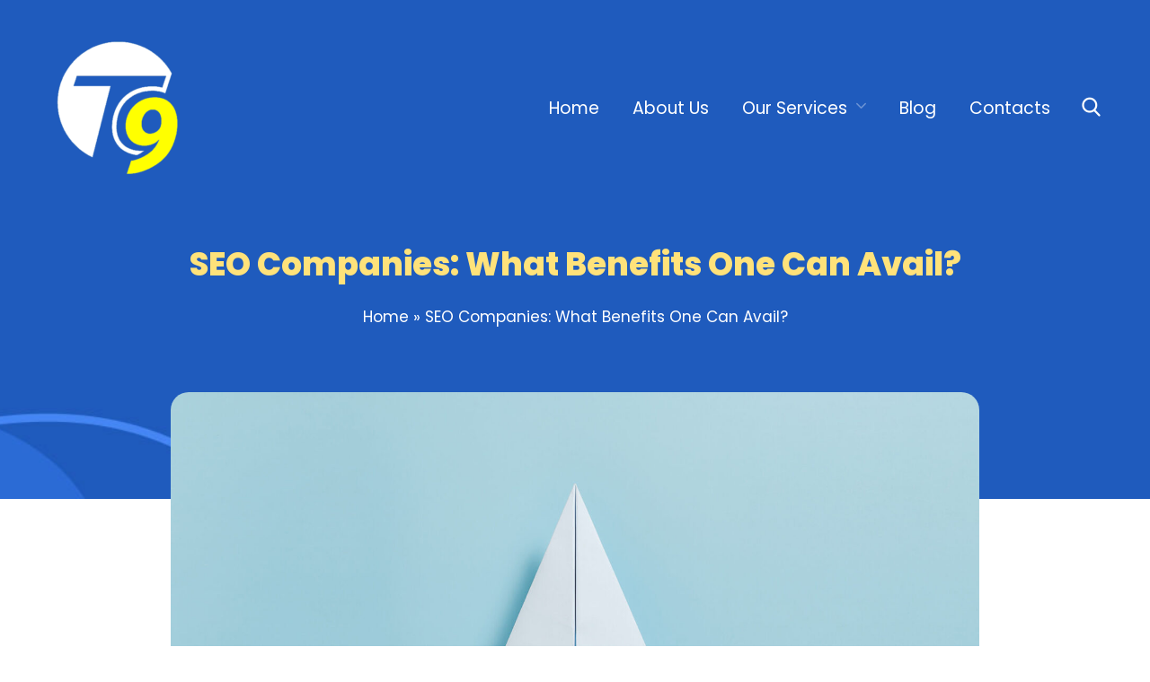

--- FILE ---
content_type: text/html; charset=UTF-8
request_url: https://www.thankscreation9.com/seo-companies/
body_size: 24863
content:
<!DOCTYPE html>
<html lang="en-US">
<head>
			<meta charset="UTF-8">
		<meta name="viewport" content="width=device-width, initial-scale=1, maximum-scale=1">
		<link rel="profile" href="https://gmpg.org/xfn/11">
		<link rel="pingback" href="https://www.thankscreation9.com/xmlrpc.php">
	<meta name='robots' content='index, follow, max-image-preview:large, max-snippet:-1, max-video-preview:-1' />

	<!-- This site is optimized with the Yoast SEO plugin v26.7 - https://yoast.com/wordpress/plugins/seo/ -->
	<title>SEO Companies: What Benefits One Can Avail? - Thanks Creation9</title>
	<link rel="canonical" href="https://www.thankscreation9.com/seo-companies/" />
	<meta property="og:locale" content="en_US" />
	<meta property="og:type" content="article" />
	<meta property="og:title" content="SEO Companies: What Benefits One Can Avail? - Thanks Creation9" />
	<meta property="og:description" content="SEO refers to the practice of producing organic traffic on a website. SEO is the abbreviation of Search Engine Optimisation. Search engines such as google have a crawler that searches the internet for results a may match the phrase that the user has searched for. It makes an index of it and the algorithms of the search Engine help sort these links in order of relativity. Search engine optimization refers to the practice of producing both high quality and quantity of traffic for a particular website. SEO also leads to&nbsp;brand exposure&nbsp;through non-paid advertisements. There are algorithms that help search engine distinguish webpages. The higher the number of keywords typed by the potential customer, the higher your webpage will show on the index. Ahmedabad is known to be home to some of the best SEO Companies.&nbsp;SEO companies in Ahmedabad&nbsp;are proof of the changing trends of India. Most of the Indians own a smartphone. Number of smartphone users in India from 2015 to 2022 (in millions)* The exposure to the internet in the present times is high.&nbsp;Therefore, SEO has been working its effects on the small businesses employing it. The best&nbsp;SEO companies in Ahmedabad&nbsp;are the forerunners of&nbsp;SEO in India. Advantages of SEO Companies: Search Engine Optimisation has been popular all across India solely because of its effects on traffic. Here are a few of the other advantages of SEO: 1. The quality of target traffic: The traffic that SEO provides is organic. That is there is no paid advertisement that generates such traffic.&nbsp;SEO experts in Ahmedabad&nbsp;or anywhere else in India believe organic traffic to be the best traffic. Conversion Rates are Extremely High for SEO. The quality and quantity of traffic that SEO produces are also superior compared to paid ads. Outbound marketing like spam emails is considered outdated and the advertisements often have a negative impact as the audience may be disturbed by these forced ads. Inbound marketing is far more appealing to a customer. Therefore SEO is considered an ideal form of marketing and is perceived much more acceptable. 2. SEO is more effective than PPC: PPC refers to Pay Per Click. This is a form of paid advertisement where the advertiser gets paid for every click he manages. But the paid sites have historically recorded lesser traffic than SEO has managed to get. It might be down to the fact that the customers do not trust the sites that are being advertised by the SEO as they have a vested interest in these links. They rather prefer the organic results that the search engine algorithm returns. 3. SEO is Unpaid: SEO is an unpaid form of marketing. Of course, optimization initially requires a certain amount of investment in terms of money or time. One can carry on SEO themselves or hire a company for services. The&nbsp;Best SEO services in Ahmedabad&nbsp;often claim that the investment made on SEO has its effects for months and even years. Therefore, the recurring nature of PPC or any other kind of paid ads can be avoided using SEO. SEO rates are comparatively lower with 91.3% of SEOs charging $1,000 or less." />
	<meta property="og:url" content="https://www.thankscreation9.com/seo-companies/" />
	<meta property="og:site_name" content="Thanks Creation9" />
	<meta property="article:published_time" content="2020-12-12T13:42:58+00:00" />
	<meta property="article:modified_time" content="2021-04-08T11:52:19+00:00" />
	<meta property="og:image" content="https://www.thankscreation9.com/wp-content/uploads/2019/07/img_05.jpg" />
	<meta property="og:image:width" content="1920" />
	<meta property="og:image:height" content="1080" />
	<meta property="og:image:type" content="image/jpeg" />
	<meta name="author" content="Thankscreation9" />
	<meta name="twitter:card" content="summary_large_image" />
	<meta name="twitter:label1" content="Written by" />
	<meta name="twitter:data1" content="Thankscreation9" />
	<meta name="twitter:label2" content="Est. reading time" />
	<meta name="twitter:data2" content="3 minutes" />
	<script type="application/ld+json" class="yoast-schema-graph">{"@context":"https://schema.org","@graph":[{"@type":"Article","@id":"https://www.thankscreation9.com/seo-companies/#article","isPartOf":{"@id":"https://www.thankscreation9.com/seo-companies/"},"author":{"name":"Thankscreation9","@id":"https://www.thankscreation9.com/#/schema/person/eac705800639f38be108aa477cf4cb48"},"headline":"SEO Companies: What Benefits One Can Avail?","datePublished":"2020-12-12T13:42:58+00:00","dateModified":"2021-04-08T11:52:19+00:00","mainEntityOfPage":{"@id":"https://www.thankscreation9.com/seo-companies/"},"wordCount":541,"commentCount":0,"image":{"@id":"https://www.thankscreation9.com/seo-companies/#primaryimage"},"thumbnailUrl":"https://www.thankscreation9.com/wp-content/uploads/2019/07/img_05.jpg","keywords":["smm"],"articleSection":["SEO"],"inLanguage":"en-US"},{"@type":"WebPage","@id":"https://www.thankscreation9.com/seo-companies/","url":"https://www.thankscreation9.com/seo-companies/","name":"SEO Companies: What Benefits One Can Avail? - Thanks Creation9","isPartOf":{"@id":"https://www.thankscreation9.com/#website"},"primaryImageOfPage":{"@id":"https://www.thankscreation9.com/seo-companies/#primaryimage"},"image":{"@id":"https://www.thankscreation9.com/seo-companies/#primaryimage"},"thumbnailUrl":"https://www.thankscreation9.com/wp-content/uploads/2019/07/img_05.jpg","datePublished":"2020-12-12T13:42:58+00:00","dateModified":"2021-04-08T11:52:19+00:00","author":{"@id":"https://www.thankscreation9.com/#/schema/person/eac705800639f38be108aa477cf4cb48"},"breadcrumb":{"@id":"https://www.thankscreation9.com/seo-companies/#breadcrumb"},"inLanguage":"en-US","potentialAction":[{"@type":"ReadAction","target":["https://www.thankscreation9.com/seo-companies/"]}]},{"@type":"ImageObject","inLanguage":"en-US","@id":"https://www.thankscreation9.com/seo-companies/#primaryimage","url":"https://www.thankscreation9.com/wp-content/uploads/2019/07/img_05.jpg","contentUrl":"https://www.thankscreation9.com/wp-content/uploads/2019/07/img_05.jpg","width":1920,"height":1080},{"@type":"BreadcrumbList","@id":"https://www.thankscreation9.com/seo-companies/#breadcrumb","itemListElement":[{"@type":"ListItem","position":1,"name":"Home","item":"https://www.thankscreation9.com/"},{"@type":"ListItem","position":2,"name":"SEO Companies: What Benefits One Can Avail?"}]},{"@type":"WebSite","@id":"https://www.thankscreation9.com/#website","url":"https://www.thankscreation9.com/","name":"Thanks Creation9","description":"Best SEO Company in India | SEO Expert in India | SEO Packages in India","potentialAction":[{"@type":"SearchAction","target":{"@type":"EntryPoint","urlTemplate":"https://www.thankscreation9.com/?s={search_term_string}"},"query-input":{"@type":"PropertyValueSpecification","valueRequired":true,"valueName":"search_term_string"}}],"inLanguage":"en-US"},{"@type":"Person","@id":"https://www.thankscreation9.com/#/schema/person/eac705800639f38be108aa477cf4cb48","name":"Thankscreation9","image":{"@type":"ImageObject","inLanguage":"en-US","@id":"https://www.thankscreation9.com/#/schema/person/image/","url":"https://secure.gravatar.com/avatar/c71a87d36582ed55e869c2c04b50d5f0ef7d58fb74e8db34560a924b8844eaaa?s=96&d=mm&r=g","contentUrl":"https://secure.gravatar.com/avatar/c71a87d36582ed55e869c2c04b50d5f0ef7d58fb74e8db34560a924b8844eaaa?s=96&d=mm&r=g","caption":"Thankscreation9"},"sameAs":["https://www.thankscreation9.com"],"url":"https://www.thankscreation9.com/author/thankscreation9/"}]}</script>
	<!-- / Yoast SEO plugin. -->


<link rel='dns-prefetch' href='//www.googletagmanager.com' />
<link rel='dns-prefetch' href='//fonts.googleapis.com' />
<link rel="alternate" type="application/rss+xml" title="Thanks Creation9 &raquo; Feed" href="https://www.thankscreation9.com/feed/" />
<link rel="alternate" title="oEmbed (JSON)" type="application/json+oembed" href="https://www.thankscreation9.com/wp-json/oembed/1.0/embed?url=https%3A%2F%2Fwww.thankscreation9.com%2Fseo-companies%2F" />
<link rel="alternate" title="oEmbed (XML)" type="text/xml+oembed" href="https://www.thankscreation9.com/wp-json/oembed/1.0/embed?url=https%3A%2F%2Fwww.thankscreation9.com%2Fseo-companies%2F&#038;format=xml" />
<style id='wp-img-auto-sizes-contain-inline-css' type='text/css'>
img:is([sizes=auto i],[sizes^="auto," i]){contain-intrinsic-size:3000px 1500px}
/*# sourceURL=wp-img-auto-sizes-contain-inline-css */
</style>
<link rel='stylesheet' id='admin-style-css' href='https://www.thankscreation9.com/wp-content/themes/metamax/core/css/gutenberg.css?ver=1.0.0' type='text/css' media='all' />
<style id='wp-emoji-styles-inline-css' type='text/css'>

	img.wp-smiley, img.emoji {
		display: inline !important;
		border: none !important;
		box-shadow: none !important;
		height: 1em !important;
		width: 1em !important;
		margin: 0 0.07em !important;
		vertical-align: -0.1em !important;
		background: none !important;
		padding: 0 !important;
	}
/*# sourceURL=wp-emoji-styles-inline-css */
</style>
<link rel='stylesheet' id='wp-block-library-css' href='https://www.thankscreation9.com/wp-includes/css/dist/block-library/style.min.css?ver=aa9357a2c5ea36ddfc439fbf82f28371' type='text/css' media='all' />
<style id='classic-theme-styles-inline-css' type='text/css'>
/*! This file is auto-generated */
.wp-block-button__link{color:#fff;background-color:#32373c;border-radius:9999px;box-shadow:none;text-decoration:none;padding:calc(.667em + 2px) calc(1.333em + 2px);font-size:1.125em}.wp-block-file__button{background:#32373c;color:#fff;text-decoration:none}
/*# sourceURL=/wp-includes/css/classic-themes.min.css */
</style>
<style id='global-styles-inline-css' type='text/css'>
:root{--wp--preset--aspect-ratio--square: 1;--wp--preset--aspect-ratio--4-3: 4/3;--wp--preset--aspect-ratio--3-4: 3/4;--wp--preset--aspect-ratio--3-2: 3/2;--wp--preset--aspect-ratio--2-3: 2/3;--wp--preset--aspect-ratio--16-9: 16/9;--wp--preset--aspect-ratio--9-16: 9/16;--wp--preset--color--black: #000000;--wp--preset--color--cyan-bluish-gray: #abb8c3;--wp--preset--color--white: #ffffff;--wp--preset--color--pale-pink: #f78da7;--wp--preset--color--vivid-red: #cf2e2e;--wp--preset--color--luminous-vivid-orange: #ff6900;--wp--preset--color--luminous-vivid-amber: #fcb900;--wp--preset--color--light-green-cyan: #7bdcb5;--wp--preset--color--vivid-green-cyan: #00d084;--wp--preset--color--pale-cyan-blue: #8ed1fc;--wp--preset--color--vivid-cyan-blue: #0693e3;--wp--preset--color--vivid-purple: #9b51e0;--wp--preset--gradient--vivid-cyan-blue-to-vivid-purple: linear-gradient(135deg,rgb(6,147,227) 0%,rgb(155,81,224) 100%);--wp--preset--gradient--light-green-cyan-to-vivid-green-cyan: linear-gradient(135deg,rgb(122,220,180) 0%,rgb(0,208,130) 100%);--wp--preset--gradient--luminous-vivid-amber-to-luminous-vivid-orange: linear-gradient(135deg,rgb(252,185,0) 0%,rgb(255,105,0) 100%);--wp--preset--gradient--luminous-vivid-orange-to-vivid-red: linear-gradient(135deg,rgb(255,105,0) 0%,rgb(207,46,46) 100%);--wp--preset--gradient--very-light-gray-to-cyan-bluish-gray: linear-gradient(135deg,rgb(238,238,238) 0%,rgb(169,184,195) 100%);--wp--preset--gradient--cool-to-warm-spectrum: linear-gradient(135deg,rgb(74,234,220) 0%,rgb(151,120,209) 20%,rgb(207,42,186) 40%,rgb(238,44,130) 60%,rgb(251,105,98) 80%,rgb(254,248,76) 100%);--wp--preset--gradient--blush-light-purple: linear-gradient(135deg,rgb(255,206,236) 0%,rgb(152,150,240) 100%);--wp--preset--gradient--blush-bordeaux: linear-gradient(135deg,rgb(254,205,165) 0%,rgb(254,45,45) 50%,rgb(107,0,62) 100%);--wp--preset--gradient--luminous-dusk: linear-gradient(135deg,rgb(255,203,112) 0%,rgb(199,81,192) 50%,rgb(65,88,208) 100%);--wp--preset--gradient--pale-ocean: linear-gradient(135deg,rgb(255,245,203) 0%,rgb(182,227,212) 50%,rgb(51,167,181) 100%);--wp--preset--gradient--electric-grass: linear-gradient(135deg,rgb(202,248,128) 0%,rgb(113,206,126) 100%);--wp--preset--gradient--midnight: linear-gradient(135deg,rgb(2,3,129) 0%,rgb(40,116,252) 100%);--wp--preset--font-size--small: 13px;--wp--preset--font-size--medium: 20px;--wp--preset--font-size--large: 36px;--wp--preset--font-size--x-large: 42px;--wp--preset--spacing--20: 0.44rem;--wp--preset--spacing--30: 0.67rem;--wp--preset--spacing--40: 1rem;--wp--preset--spacing--50: 1.5rem;--wp--preset--spacing--60: 2.25rem;--wp--preset--spacing--70: 3.38rem;--wp--preset--spacing--80: 5.06rem;--wp--preset--shadow--natural: 6px 6px 9px rgba(0, 0, 0, 0.2);--wp--preset--shadow--deep: 12px 12px 50px rgba(0, 0, 0, 0.4);--wp--preset--shadow--sharp: 6px 6px 0px rgba(0, 0, 0, 0.2);--wp--preset--shadow--outlined: 6px 6px 0px -3px rgb(255, 255, 255), 6px 6px rgb(0, 0, 0);--wp--preset--shadow--crisp: 6px 6px 0px rgb(0, 0, 0);}:where(.is-layout-flex){gap: 0.5em;}:where(.is-layout-grid){gap: 0.5em;}body .is-layout-flex{display: flex;}.is-layout-flex{flex-wrap: wrap;align-items: center;}.is-layout-flex > :is(*, div){margin: 0;}body .is-layout-grid{display: grid;}.is-layout-grid > :is(*, div){margin: 0;}:where(.wp-block-columns.is-layout-flex){gap: 2em;}:where(.wp-block-columns.is-layout-grid){gap: 2em;}:where(.wp-block-post-template.is-layout-flex){gap: 1.25em;}:where(.wp-block-post-template.is-layout-grid){gap: 1.25em;}.has-black-color{color: var(--wp--preset--color--black) !important;}.has-cyan-bluish-gray-color{color: var(--wp--preset--color--cyan-bluish-gray) !important;}.has-white-color{color: var(--wp--preset--color--white) !important;}.has-pale-pink-color{color: var(--wp--preset--color--pale-pink) !important;}.has-vivid-red-color{color: var(--wp--preset--color--vivid-red) !important;}.has-luminous-vivid-orange-color{color: var(--wp--preset--color--luminous-vivid-orange) !important;}.has-luminous-vivid-amber-color{color: var(--wp--preset--color--luminous-vivid-amber) !important;}.has-light-green-cyan-color{color: var(--wp--preset--color--light-green-cyan) !important;}.has-vivid-green-cyan-color{color: var(--wp--preset--color--vivid-green-cyan) !important;}.has-pale-cyan-blue-color{color: var(--wp--preset--color--pale-cyan-blue) !important;}.has-vivid-cyan-blue-color{color: var(--wp--preset--color--vivid-cyan-blue) !important;}.has-vivid-purple-color{color: var(--wp--preset--color--vivid-purple) !important;}.has-black-background-color{background-color: var(--wp--preset--color--black) !important;}.has-cyan-bluish-gray-background-color{background-color: var(--wp--preset--color--cyan-bluish-gray) !important;}.has-white-background-color{background-color: var(--wp--preset--color--white) !important;}.has-pale-pink-background-color{background-color: var(--wp--preset--color--pale-pink) !important;}.has-vivid-red-background-color{background-color: var(--wp--preset--color--vivid-red) !important;}.has-luminous-vivid-orange-background-color{background-color: var(--wp--preset--color--luminous-vivid-orange) !important;}.has-luminous-vivid-amber-background-color{background-color: var(--wp--preset--color--luminous-vivid-amber) !important;}.has-light-green-cyan-background-color{background-color: var(--wp--preset--color--light-green-cyan) !important;}.has-vivid-green-cyan-background-color{background-color: var(--wp--preset--color--vivid-green-cyan) !important;}.has-pale-cyan-blue-background-color{background-color: var(--wp--preset--color--pale-cyan-blue) !important;}.has-vivid-cyan-blue-background-color{background-color: var(--wp--preset--color--vivid-cyan-blue) !important;}.has-vivid-purple-background-color{background-color: var(--wp--preset--color--vivid-purple) !important;}.has-black-border-color{border-color: var(--wp--preset--color--black) !important;}.has-cyan-bluish-gray-border-color{border-color: var(--wp--preset--color--cyan-bluish-gray) !important;}.has-white-border-color{border-color: var(--wp--preset--color--white) !important;}.has-pale-pink-border-color{border-color: var(--wp--preset--color--pale-pink) !important;}.has-vivid-red-border-color{border-color: var(--wp--preset--color--vivid-red) !important;}.has-luminous-vivid-orange-border-color{border-color: var(--wp--preset--color--luminous-vivid-orange) !important;}.has-luminous-vivid-amber-border-color{border-color: var(--wp--preset--color--luminous-vivid-amber) !important;}.has-light-green-cyan-border-color{border-color: var(--wp--preset--color--light-green-cyan) !important;}.has-vivid-green-cyan-border-color{border-color: var(--wp--preset--color--vivid-green-cyan) !important;}.has-pale-cyan-blue-border-color{border-color: var(--wp--preset--color--pale-cyan-blue) !important;}.has-vivid-cyan-blue-border-color{border-color: var(--wp--preset--color--vivid-cyan-blue) !important;}.has-vivid-purple-border-color{border-color: var(--wp--preset--color--vivid-purple) !important;}.has-vivid-cyan-blue-to-vivid-purple-gradient-background{background: var(--wp--preset--gradient--vivid-cyan-blue-to-vivid-purple) !important;}.has-light-green-cyan-to-vivid-green-cyan-gradient-background{background: var(--wp--preset--gradient--light-green-cyan-to-vivid-green-cyan) !important;}.has-luminous-vivid-amber-to-luminous-vivid-orange-gradient-background{background: var(--wp--preset--gradient--luminous-vivid-amber-to-luminous-vivid-orange) !important;}.has-luminous-vivid-orange-to-vivid-red-gradient-background{background: var(--wp--preset--gradient--luminous-vivid-orange-to-vivid-red) !important;}.has-very-light-gray-to-cyan-bluish-gray-gradient-background{background: var(--wp--preset--gradient--very-light-gray-to-cyan-bluish-gray) !important;}.has-cool-to-warm-spectrum-gradient-background{background: var(--wp--preset--gradient--cool-to-warm-spectrum) !important;}.has-blush-light-purple-gradient-background{background: var(--wp--preset--gradient--blush-light-purple) !important;}.has-blush-bordeaux-gradient-background{background: var(--wp--preset--gradient--blush-bordeaux) !important;}.has-luminous-dusk-gradient-background{background: var(--wp--preset--gradient--luminous-dusk) !important;}.has-pale-ocean-gradient-background{background: var(--wp--preset--gradient--pale-ocean) !important;}.has-electric-grass-gradient-background{background: var(--wp--preset--gradient--electric-grass) !important;}.has-midnight-gradient-background{background: var(--wp--preset--gradient--midnight) !important;}.has-small-font-size{font-size: var(--wp--preset--font-size--small) !important;}.has-medium-font-size{font-size: var(--wp--preset--font-size--medium) !important;}.has-large-font-size{font-size: var(--wp--preset--font-size--large) !important;}.has-x-large-font-size{font-size: var(--wp--preset--font-size--x-large) !important;}
:where(.wp-block-post-template.is-layout-flex){gap: 1.25em;}:where(.wp-block-post-template.is-layout-grid){gap: 1.25em;}
:where(.wp-block-term-template.is-layout-flex){gap: 1.25em;}:where(.wp-block-term-template.is-layout-grid){gap: 1.25em;}
:where(.wp-block-columns.is-layout-flex){gap: 2em;}:where(.wp-block-columns.is-layout-grid){gap: 2em;}
:root :where(.wp-block-pullquote){font-size: 1.5em;line-height: 1.6;}
/*# sourceURL=global-styles-inline-css */
</style>
<link rel='stylesheet' id='contact-form-7-css' href='https://www.thankscreation9.com/wp-content/plugins/contact-form-7/includes/css/styles.css?ver=6.1.4' type='text/css' media='all' />
<link rel='stylesheet' id='cws_front_css-css' href='https://www.thankscreation9.com/wp-content/plugins/cws-essentials//assets/css/main.css?ver=aa9357a2c5ea36ddfc439fbf82f28371' type='text/css' media='all' />
<link rel='stylesheet' id='cwssvgi-f-css-css' href='https://www.thankscreation9.com/wp-content/plugins/cws-svgicons/cwssvgi_f.css?ver=aa9357a2c5ea36ddfc439fbf82f28371' type='text/css' media='all' />
<link rel='stylesheet' id='ws-render-fonts-urls-css' href='//fonts.googleapis.com/css?family=Poppins%3A500%7CPoppins%3A500%7CPoppins%3A500&#038;subset=latin&#038;ver=6.9' type='text/css' media='all' />
<link rel='stylesheet' id='font-awesome-css' href='https://www.thankscreation9.com/wp-content/plugins/elementor/assets/lib/font-awesome/css/font-awesome.min.css?ver=4.7.0' type='text/css' media='all' />
<link rel='stylesheet' id='fancybox-css' href='https://www.thankscreation9.com/wp-content/themes/metamax/css/jquery.fancybox.css?ver=1.0' type='text/css' media='all' />
<link rel='stylesheet' id='select2-init-css' href='https://www.thankscreation9.com/wp-content/themes/metamax/css/select2.css?ver=1.0' type='text/css' media='all' />
<link rel='stylesheet' id='animate-css' href='https://www.thankscreation9.com/wp-content/themes/metamax/css/animate.css?ver=1.0' type='text/css' media='all' />
<style id='cws-main-inline-styles-inline-css' type='text/css'>
 .main-nav-container .menu-item a, .main-nav-container .menu-item .cws_megamenu_item_title {font-family:Poppins;color:#0a0202;font-size:19px;line-height:initial;; } .menu-box .container .header-nav-part .main-nav-container .menu-box-wrapper .main-menu .menu-item .sub-menu .cws_megamenu_item .vc_row .cws-column-wrapper .widgettitle { font-family: Poppins; } .main-nav-container .search-icon, .main-nav-container .mini-cart a, .main-nav-container .side-panel-trigger { color : #0a0202; } @media screen and (max-width: 1366px) and (any-hover: none), screen and (max-width: 1199px){ .menu-box .main-nav-container .menu-box-wrapper .main-menu .menu-item a, .menu-box .main-nav-container .menu-box-wrapper .main-menu .menu-item .widgettitle{ color : #0a0202; } } .main-nav-container .hamburger-icon, .main-nav-container .hamburger-icon:before, .main-nav-container .hamburger-icon:after { background-color : #0a0202; } .header-zone .main-nav-container .main-menu > .menu-item > a, .header-zone .main-nav-container .main-menu > .menu-item > .cws_megamenu_item_title, .header-zone .main-nav-container .search-icon, .header-zone .main-nav-container .mini-cart a, .header-zone .main-nav-container .side-panel-trigger { color : #ffffff; } .header-zone .main-nav-container .main-menu > .menu-item.current_page_ancestor > a, .header-zone .main-nav-container .main-menu > .menu-item.current_page_ancestor > span { color : #ffffff; } .header-zone .main-nav-container .hamburger-icon, .header-zone .main-nav-container .hamburger-icon:before, .header-zone .main-nav-container .hamburger-icon:after { background-color : #ffffff; } .header-zone .main-nav-container .main-menu > .menu-item.current_page_ancestor > a:after, .header-zone .main-nav-container .main-menu > .menu-item.current_page_ancestor > span:after, .header-zone .main-nav-container .main-menu > .menu-item.current-menu-ancestor > a:after, .header-zone .main-nav-container .main-menu > .menu-item.current-menu-ancestor > span:after, .header-zone .main-nav-container .main-menu > .menu-item.current-menu-parent > a:after, .header-zone .main-nav-container .main-menu > .menu-item.current-menu-parent > span:after, .header-zone .main-nav-container .main-menu > .menu-item.current-menu-item > a:after, .header-zone .main-nav-container .main-menu > .menu-item.current-menu-item > span:after { background-color: #ffe27a; } .header-zone .main-nav-container .sub-menu .widgettitle, .header-zone .main-nav-container .sub-menu .menu-item > a, .header-zone .main-nav-container .sub-menu .menu-item > a, .header-zone .main-nav-container .sub-menu .menu-item > .button-open { color: #ffffff; } .header-zone .main-nav-container .sub-menu .widgettitle { border-color: rgba(255,255,255,0.2); } .header-zone .main-nav-container .sub-menu .menu-item, .header-zone .main-nav-container .sub-menu { background-color: #1a397f; } .header-zone .main-nav-container .sub-menu .menu-item.current-menu-item:before, .header-zone .main-nav-container .sub-menu .menu-item.current_page_ancestor:before { background-color: #9c8635; } .header-zone .main-nav-container .sub-menu .menu-item.current_page_ancestor > a, .header-zone .main-nav-container .sub-menu .menu-item.current-menu-ancestor > a, .header-zone .main-nav-container .sub-menu .menu-item.current-menu-parent > a, .header-zone .main-nav-container .sub-menu .menu-item.current-menu-item > a, .header-zone .main-nav-container .sub-menu .menu-item.current_page_ancestor > span, .header-zone .main-nav-container .sub-menu .menu-item.current-menu-ancestor > span, .header-zone .main-nav-container .sub-menu .menu-item.current-menu-parent > span, .header-zone .main-nav-container .sub-menu .menu-item.current-menu-item > span, .header-zone .main-nav-container .sub-menu .menu-item.current_page_ancestor > .button-open, .header-zone .main-nav-container .sub-menu .menu-item.current-menu-ancestor > .button-open, .header-zone .main-nav-container .sub-menu .menu-item.current-menu-parent > .button-open, .header-zone .main-nav-container .sub-menu .menu-item.current-menu-item > .button-open, .header-zone .mini-cart .woo-icon i span { color: #9c8635; } .header-zone .main-nav-container .sub-menu .menu-item.current_page_ancestor:before, .header-zone .main-nav-container .sub-menu .menu-item.current-menu-ancestor:before, .header-zone .main-nav-container .sub-menu .menu-item.current-menu-parent:before, .header-zone .main-nav-container .sub-menu .menu-item.current-menu-item:before { background-color: #9c8635; } .header-zone .main-nav-container .sub-menu .menu-item.current_page_ancestor, .header-zone .main-nav-container .sub-menu .menu-item.current-menu-ancestor, .header-zone .main-nav-container .sub-menu .menu-item.current-menu-parent, .header-zone .main-nav-container .sub-menu .menu-item.current-menu-item, .header-zone .mini-cart .woo-icon i span { background-color: #ffe27a; } @media screen and (min-width: 1367px), /*Disable this styles for iPad Pro 1024-1366*/ screen and (min-width: 1200px) and (any-hover: hover), /*Check, is device a desktop (Not working on IE & FireFox)*/ screen and (min-width: 1200px) and (min--moz-device-pixel-ratio:0), /*Check, is device a desktop with firefox*/ screen and (min-width: 1200px) and (-ms-high-contrast: none), /*Check, is device a desktop with IE 10 or above*/ screen and (min-width: 1200px) and (-ms-high-contrast: active) /*Check, is device a desktop with IE 10 or above*/ { .header-zone .main-nav-container .main-menu > .menu-item > a:hover, .header-zone .main-nav-container .main-menu > .menu-item > .cws_megamenu_item_title:hover, .header-zone .main-nav-container .search-icon:hover, .header-zone .main-nav-container .mini-cart a:hover, .header-zone .main-nav-container .side-panel-trigger:hover{ color : #ffffff; } .header-zone .main-nav-container .mobile-menu-hamburger:hover .hamburger-icon, .header-zone .main-nav-container .mobile-menu-hamburger:hover .hamburger-icon:before, .header-zone .main-nav-container .mobile-menu-hamburger:hover .hamburger-icon:after{ background-color : #ffffff; } .header-zone .main-nav-container .sub-menu .menu-item:hover > a, .header-zone .main-nav-container .sub-menu .menu-item:hover > span, .header-zone .main-nav-container .sub-menu .menu-item:hover > .button-open { color: #9c8635; } .header-zone .main-nav-container .sub-menu .menu-item:hover:before { background-color: #9c8635; } .header-zone .main-nav-container .sub-menu .menu-item:hover { background-color: #ffe27a; }} @media screen and (max-width: 1199px) { .menu-box .container .header-nav-part .main-nav-container .menu-box-wrapper { background-color: #ffffff; } .menu-box .container .header-nav-part .main-nav-container .menu-box-wrapper .main-menu .menu-item:not(:first-child), .menu-box .container .header-nav-part .main-nav-container .menu-box-wrapper .main-menu .menu-item:not(:first-child) { border-top-color: #f0f0f0 !important; } .menu-box .container .header-nav-part .main-nav-container .menu-box-wrapper .menu-logo-part:before { background-color: #f0f0f0 !important; } .menu-box .main-nav-container .menu-box-wrapper .main-menu .menu-item a, .menu-box .main-nav-container .menu-box-wrapper .main-menu .menu-item .widgettitle, .menu-box .container .header-nav-part .main-nav-container .menu-box-wrapper .main-menu .menu-item .button-open { color: #0a0202; } .menu-box .main-nav-container .menu-box-wrapper .main-menu .menu-item.current-menu-item > .button-open, .menu-box .main-nav-container .menu-box-wrapper .main-menu .menu-item.current-menu-item > a, .menu-box .main-nav-container .menu-box-wrapper .main-menu .menu-item.current-menu-ancestor > .button-open, .menu-box .main-nav-container .menu-box-wrapper .main-menu .menu-item.current-menu-ancestor > a, .header-zone .main-nav-container .main-menu > .menu-item.current_page_ancestor > a, .header-zone .main-nav-container .main-menu > .menu-item.current_page_ancestor > span, .header-zone .main-nav-container .main-menu > .menu-item.current-menu-item > a, .header-zone .main-nav-container .main-menu > .menu-item.current-menu-item > span { color: #1f5abc; } } .main-nav-container .main-menu > .menu-item > a, .main-nav-container .main-menu > .menu-item > .cws_megamenu_item_title, .main-nav-container .search-icon, .main-nav-container .mini-cart a, .main-nav-container .side-panel-trigger, .main-nav-container .logo h3 { color : #ffffff; } .header-zone .main-nav-container .hamburger-icon, .header-zone .main-nav-container .hamburger-icon:before, .header-zone .main-nav-container .hamburger-icon:after { background-color : #ffffff; } @media screen and (min-width: 1367px), /*Disable this styles for iPad Pro 1024-1366*/ screen and (min-width: 1200px) and (any-hover: hover), /*Check, is device a desktop (Not working on IE & FireFox)*/ screen and (min-width: 1200px) and (min--moz-device-pixel-ratio:0), /*Check, is device a desktop with firefox*/ screen and (min-width: 1200px) and (-ms-high-contrast: none), /*Check, is device a desktop with IE 10 or above*/ screen and (min-width: 1200px) and (-ms-high-contrast: active) /*Check, is device a desktop with IE 10 or above*/ { .main-nav-container .main-menu > .menu-item > a:hover, .main-nav-container .main-menu > .menu-item > .cws_megamenu_item_title:hover, .main-nav-container .search-icon:hover, .main-nav-container .mini-cart a:hover, .main-nav-container .side-panel-trigger:hover{ color : #ffffff; } .header-zone .main-nav-container .mobile-menu-hamburger:hover .hamburger-icon, .header-zone .main-nav-container .mobile-menu-hamburger:hover .hamburger-icon:before, .header-zone .main-nav-container .mobile-menu-hamburger:hover .hamburger-icon:after{ background-color : #ffffff; } }  body, .cws-msg-box-module .cws-msg-box-info .cws-msg-box-title, .vc_pie_chart .wpb_wrapper .vc_pie_chart_value, .cws-testimonial-module .testimonial-author-name, .cws-widget .widget-title, .post-info-footer .post-meta-item, .post-format-quote .quote-text, .post-format-link .link-text, .nav-post .nav-post-title, .pricing-price-wrapper, .cws-roadmap-module .roadmap-label, .cws-textmodule-subtitle, .cws-milestone-number-wrapper, .woocommerce-tabs .comment-reply-title, .cws-service-module.service-type-gallery .service-info-wrapper .service-counter, .cws-cte-wrapper .cte-title, .comment-author { font-family: Poppins; } .ce-title, .widgettitle, .wpforms-title { font-family: Poppins; color: #1f5abc; } .widget-title { color:#1f5abc; } h1,h2, h3, h4, h5, h6 { font-family: Poppins; color: #1f5abc; }  body { font-family:Poppins;color:#142b5f;font-size:18px;line-height:1.5em; } .cws-widget:not(.widget_icl_lang_sel_widget) ul li > a, .widget_recent_comments a, .widget-cws-recent-entries .post-item .post-title a, .news.posts-grid .item .post-wrapper .post-info .post-title, .news.posts-grid .item .post-wrapper .post-info .post-title a, .news.posts-grid .item .post-wrapper .post-info .read-more-wrapper .read-more, .news.posts-grid .item .post-wrapper .post-author .post-author-name a, .post-format-quote .quote-text, .post-format-link .link-text, .product .woo-product-post-title, .product .woo-product-post-title a, .product-category a .woocommerce-loop-category__title, .product .product_meta a, .header-container .woo-mini-cart .cart_list .mini_cart_item a:not(.remove), .woocommerce .product .woocommerce-tabs .tabs li a, .cws-portfolio-nav .filter-item .cws-portfolio-nav-item, .portfolio-module-wrapper .item .under-image-portfolio .post-title, .portfolio-module-wrapper .item .under-image-portfolio .post-title a, .single-cws_portfolio .grid-row.related-portfolio .widgettitle, .wp-block-latest-comments .wp-block-latest-comments__comment-date, .wp-block-latest-comments a, .wp-block-latest-posts a, .wp-block-latest-posts .wp-block-latest-posts__post-date, .wp-block-rss .wp-block-rss__item .wp-block-rss__item-title a, .wp-block-rss .wp-block-rss__item .wp-block-rss__item-publish-date, .wp-block-rss .wp-block-rss__item .wp-block-rss__item-author, .wp-block-rss .wp-block-rss__item .wp-block-rss__item-excerpt, .woocommerce-account .woocommerce .woocommerce-MyAccount-navigation > ul > li > a { color:#142b5f; } body textarea { line-height:1.5em; } abbr { border-bottom-color:#142b5f; } .vc_toggle .vc_toggle_title > h4, .vc_tta-accordion .vc_tta-panel h4.vc_tta-panel-title, .comments-count, h5.roadmap-title, .page-footer .container .footer-container .cws-widget .widget-title, .portfolio-module-wrapper .item .under-image-portfolio .post-title, .logo h3, .single-post .post-option h6 { font-family:Poppins; } .post-meta-item:before { background-color:#142b5f; } .dropcap { font-size:36px; line-height:2.5em; width:2.5em; } /*======================================================== ====================== THEME COLOR 1 ===================== ========================================================*/ .logo-default-wrapper h3, a, p > i, .comment-respond .comment-form label .required, .header-container .widget_shopping_cart_content .mini_cart_item .quantity, .main-nav-container .sub-menu .menu-item.menu-item-has-children:before, /*Remove from structure */ .main-nav-container .sub-menu .menu-item.menu-item-has-children:after, /*Remove from structure */ .sidebar-tablet-trigger, .product .price, .woo-products-media-side-links li a.button, .woocommerce .checkout .order-total .woocommerce-Price-amount, .cart-collaterals .cart_totals .shop_table .order-total .amount, .top-bar-wrapper .container .top-bar-icons .top-bar-links-wrapper .top-bar-box-text i, /*Remove from structure */ .top-bar-wrapper .mini-cart .woo-mini-cart .total .amount, .top-bar-wrapper .social-links-wrapper .social-btn-open-icon, .top-bar-wrapper .social-links-wrapper .social-btn-open, .top-bar-wrapper .top-bar-search .search-icon, .cws-pricing-module .pricing-price-wrapper, .cws-staff-single .cws-social-links a, .news.posts-grid .item.format-link .post-format-link:before, .news.posts-grid .item.format-quote .post-format-quote:before, .post-option:before, .main-nav-container .logo-mobile-wrapper h3, p.has-drop-cap:not(:focus)::first-letter, .dropcap:not(.dropcap-fill), .vc_toggle.vc_toggle_active .vc_toggle_title > h4, .vc_tta-tabs .vc_tta-tabs-container .vc_tta-tabs-list .vc_tta-tab.vc_active .vc_tta-title-text, .cws-testimonial-module.style-1 .testimonial-info-wrapper:hover .testimonial-author-name, .cws-testimonial-module.style-2 .testimonial-author-name, .widget_archive .post-count, .wp-block-archives-list .post-count, .widget_categories .post-count, .wp-block-categories-list .post-count, .widget_pages .post-count, .widget_product_categories .post-count, .widget_archive a:hover:before, .wp-block-archives-list a:hover:before, .widget_meta a:hover:before, .widget_calendar .calendar_wrap #wp-calendar tfoot td#prev a, .wp-block-calendar #wp-calendar tfoot td#prev a, .widget_calendar .calendar_wrap #wp-calendar tfoot td#next a, .wp-block-calendar #wp-calendar tfoot td#next a, button, input[type="button"], input[type="submit"], .button:not(:disabled), .widget_nav_menu .menu li:not(.menu-item-has-children) a:after, .widget_nav_menu .menu li .opener, .widget_media_video .mejs-overlay-button, .widget-cws-contact .information-unit i, .roadmap-item .roadmap-label:before, .roadmap-item .roadmap-icon-wrapper:before, .widget_top_rated_products .amount, .widget_recently_viewed_products .amount, .widget_recent_review .amounts, .widget_products .amount, .widget_shopping_cart_content .amount, .mini-cart .woo-mini-cart .cart_list .mini_cart_item .quantity .amount, .mini-cart .woo-mini-cart .total .amount, .mini-cart .woo-mini-cart .buttons .button.checkout, .single-product-footer .single-product-tags:before, input[type="checkbox"]:before, .form-advanced .form-field-wrapper.alter-counter .form-field-counter, .staff-module-wrapper .staff-item-wrapper .staff-item-inner .cws-staff-post-info .cws-social-links .cws-social-link.hexagon, .cws-cte-wrapper .cte-title mark, .cws-cte-wrapper .cte-description mark, .cws-cte-wrapper .cte-icon-wrapper .cte-icon, .product .woo-product-post-price-wrapper .price, .cws-icon-wrapper .icon i { color: rgb(31,90,188); } .cws-icon-wrapper .icon i.svg { fill: rgb(31,90,188); } .widget_product_search form *[type='submit'], .widget_search form *[type='submit'], .wp-block-search .wp-block-search__button, aside .cws-widget .calendar_wrap #wp-calendar tr td#today, .wp-block-calendar #wp-calendar tr td#today, .widget_product_tag_cloud .tagcloud a, .widget_tag_cloud .tagcloud a, .wp-block-tag-cloud a.tag-cloud-link, .widget-cws-recent-entries .post-item .post-preview .post-info-wrap .post-cats a, input[type="number"], input[type="number"]:focus, input[type="number"]:active { color: rgba(31,90,188,.8); } blockquote:before, .nav-post-links *:before, .nav-post-links div a, .post-meta-wrapper > * a:not(.read-more):before, .single-post .post-option.format-link:before, .single-post .post-option.format-quote:before { color: rgba(31,90,188,.7); } textarea::placeholder, input[type="text"]::placeholder, input[type="email"]::placeholder, input[type="text"]::placeholder, input[type="url"]::placeholder, input[type="password"]::placeholder, input[type="search"]::placeholder, input[type="tel"]::placeholder, .woocommerce .checkout .select2-container .select2-selection--single .select2-selection__rendered .select2-selection__placeholder { color: rgba(31,90,188,.62); } .wc-layered-nav-rating .star-rating:before, .comment-form-rating .stars:before, .rating_reviews .star-rating:before { color: rgba(31,90,188,.2); } .cws-pricing-module .pricing-row-info:before, .widget_product_search form .search-field::placeholder, .widget_search form .search-field::placeholder, .wp-block-search .wp-block-search__input::placeholder { color: rgba(31,90,188,.45); } mark, p.submit-inside input.submit-inside, .cws-custom-button, .round-divider, /*Remove from structure */ .widget-cws-banner .banner-desc:before, /*Remove from structure */ .price_slider_wrapper .price_slider .ui-slider-handle:before, .woocommerce-cart-form .shop_table thead th, .menu-box .container .header-nav-part .main-nav-container .topbar-trigger:after, .widget-cws-about .cws-textwidget-content .about-me .user-description:before, .slick-dots li button:before, .widget-cws-recent-entries .post-item .post-preview .post-info-wrap .post-date:before, .widget_layered_nav_filters ul li:before, .cws-staff-single .cws-social-links a i:after, .portfolio-module-wrapper .item.under-img .under-image-portfolio .post-content:after, .benefits-description:before, .flip-clock-wrapper ul li a div div.inn, form.cws-standart-form, .item ul li:before, .page-grid ul li:before, .wpb_wrapper ul li:before, .comment-content ul li:before, .dropcap.dropcap-fill, .vc_toggle .vc_toggle_icon:before, .vc_toggle .vc_toggle_icon:after, .vc_toggle:after, .vc_tta-container .vc_tta-accordion .vc_tta-panels .vc_tta-panel.vc_active .vc_tta-panel-heading, a.prettyphoto, aside .cws-widget .calendar_wrap #wp-calendar tbody a:before, .wp-block-calendar #wp-calendar tbody a:before, .widget_calendar .calendar_wrap #wp-calendar tfoot td#prev a:hover, .wp-block-calendar #wp-calendar tfoot td#prev a:hover, .widget_calendar .calendar_wrap #wp-calendar tfoot td#next a:hover, .wp-block-calendar #wp-calendar tfoot td#next a:hover, .widget_categories a:before, .wp-block-categories-list a:before, .widget_product_categories a:before, .widget_pages a:before, .widget_media_gallery .gallery-icon a:before, .widget_media_image a.cws_img_frame:before, .widget_text a.cws_img_frame:before, .widget_nav_menu .menu li.active > a:after, aside .cws-widget .sbi_photo:before, .widget-cws-portfolio .portfolio-item-thumb .pic .hover-effect, .scroll-to-top, .pagination .page-links .current, .news.posts-grid.layout-special .cws-vc-shortcode-grid .item:not(.related-item) .post-media .post-category a:before, .cws-pricing-module.highlighted .pricing-header, .cws-pricing-module .pricing-plan-buttons .more-button, .roadmap-item:after, .roadmap-item .roadmap-label:after, .roadmap-item .roadmap-icon-wrapper:after, .mobile-menu-search .search-submit, .price_slider_wrapper .price_slider_amount .button, .widget_shopping_cart_content .buttons .button:not(.checkout), .mini-cart .woo-mini-cart .buttons .button:not(.checkout), .woocommerce-cart-form .shop_table .coupon .button, .cart-collaterals .checkout-button, input[type="radio"]:before, .form-advanced .form-row button, .form-advanced .form-row .button, .form-advanced .form-row .cws-button, .form-advanced .form-row input[type="button"], .form-advanced .form-row input[type="reset"], .form-advanced .form-row input[type="submit"], .form-advanced .form-field-wrapper .form-field-counter:after, .woocommerce-MyAccount-navigation > ul > li.is-active > a:after { background-color: rgba(31,90,188, 1); } .product .hover-effect { background-color: rgba(31,90,188, 0.9); } .news.posts-grid.layout-2 .cws-vc-shortcode-grid .item .post-wrapper .post-info .post-date-special, .news.posts-grid.layout-3 .cws-vc-shortcode-grid .item .post-wrapper .post-info .post-date-special, .news.posts-grid.layout-4 .cws-vc-shortcode-grid .item .post-wrapper .post-info .post-date-special { background-color: rgba(31,90,188, .13); } .form-free-report .form-field-wrapper .wpcf7-text { background-color: rgba(31,90,188, .1) !important; } .menu-box .container .header-nav-part .main-nav-container .topbar-trigger:before { border-color: rgb(31,90,188) transparent transparent transparent; } .site-search-wrapper .search-form .search-wrapper .search-field:focus, .cws-widget:not(.widget_icl_lang_sel_widget) ul > li > a, .wp-block-archives-list > li > a, form .search-field, .mobile-menu-search .search-field { border-color: rgba(31,90,188,.8); } input[type="radio"], input[type="checkbox"] { border-color: rgba(31,90,188,.5); } .search_menu_wrap .search_menu_cont .search-form .search-field:focus, .scroll-to-top, .comment-respond .comment-form input:focus, .comment-respond .comment-form textarea:focus, .cws-custom-button, input:focus, textarea:focus, .dropcap.dropcap-border, .slick-dots li.slick-active button:after, .cws-pricing-module .pricing-plan-buttons .more-button, .mini-cart .woo-mini-cart .buttons .button:not(.checkout), .woocommerce .product .woocommerce-tabs .tabs li.active a, .woocommerce-cart-form .shop_table .coupon .button, .cart-collaterals .checkout-button, input[type="radio"]:focus, input[type="radio"]:checked, input[type="radio"]:active, input[type="checkbox"]:focus, input[type="checkbox"]:checked, input[type="checkbox"]:active, .form-advanced .form-row button, .form-advanced .form-row .button, .form-advanced .form-row .cws-button, .form-advanced .form-row input[type="button"], .form-advanced .form-row input[type="reset"], .form-advanced .form-row input[type="submit"], .form-advanced .form-field-wrapper .wpcf7-text:focus, .form-advanced .form-field-wrapper .wpcf7-text:active, .form-contact input[type="text"]:focus, .form-contact input[type="text"]:active, .form-contact input[type="email"]:focus, .form-contact input[type="email"]:active, .form-contact input[type="url"]:focus, .form-contact input[type="url"]:active, .form-contact input[type="password"]:focus, .form-contact input[type="password"]:active, .form-contact input[type="search"]:focus, .form-contact input[type="search"]:active, .form-contact input[type="tel"]:focus, .form-contact input[type="tel"]:active, .form-contact input[type="range"]:focus, .form-contact input[type="range"]:active, .form-contact input[type="date"]:focus, .form-contact input[type="date"]:active, .form-contact input[type="month"]:focus, .form-contact input[type="month"]:active, .form-contact input[type="week"]:focus, .form-contact input[type="week"]:active, .form-contact input[type="time"]:focus, .form-contact input[type="time"]:active, .form-contact input[type="datetime"]:focus, .form-contact input[type="datetime"]:active, .form-contact input[type="datetime-local"]:focus, .form-contact input[type="datetime-local"]:active, .form-contact input[type="color"]:focus, .form-contact input[type="color"]:active, .form-contact textarea:focus, .form-contact textarea:active { border-color: rgb(31,90,188); } .news.posts-grid.layout-timeline .layout-timeline .item:not(.related-item), .cws-service-module.service-type-gallery:not(.disable-shadow):hover .service-info-wrapper, .cws-service-module.service-type-gallery:not(.disable-shadow).hovered .service-info-wrapper, .cws-icon-wrapper.with-shadow .cws-icon { -webkit-box-shadow: 0 20px 60px 0 rgba(31,90,188,.15); -moz-box-shadow: 0 20px 60px 0 rgba(31,90,188,.15); box-shadow: 0 20px 60px 0 rgba(31,90,188,.15); } .post-bottom-meta a:before { -webkit-box-shadow: 2px 2px 10px 0px rgba(31,90,188,.2); -moz-box-shadow: 2px 2px 10px 0px rgba(31,90,188,.2); box-shadow: 2px 2px 10px 0px rgba(31,90,188,.2); } .cws-twitter-module .cws-tweet:before, .widget-cws-twitter .cws-tweet:before { -webkit-box-shadow: 6px 6px 10px 0px rgba(31,90,188,.2); -moz-box-shadow: 6px 6px 10px 0px rgba(31,90,188,.2); box-shadow: 6px 6px 10px 0px rgba(31,90,188,.2); } .cws-pricing-module.highlighted, .page-content .news .sticky-post, .image-with-shadow, .cws-countdown-module, .cws-staff-single .main-staff-info:before, .cws-inner-row-wrapper.shadow > .vc_row, .cws-staff-single .main-staff-info .post-media img { -webkit-box-shadow: 0 20px 60px 0 rgba(31,90,188, 0.15); -moz-box-shadow: 0 20px 60px 0 rgba(31,90,188, 0.15); box-shadow: 0 20px 60px 0 rgba(31,90,188, 0.15); } /*======================================================== ====================== THEME COLOR 2 ===================== ========================================================*/ .top-bar-wrapper .top-bar-search.show-search .search-icon, .top-bar-wrapper .social-btn-open.active, .top-bar-wrapper .coin-container .name, .widget-cws-twitter .cws-tweet .tweet-author:before, .cws-pricing-module .pricing-additional-text a:hover, .cws-roadmap-module .roadmap-list-wrapper .roadmap-row .roadmap-item.end-point:before, .widget_recent_comments ul#recentcomments li.recentcomments > a:before, .wp-block-latest-comments.has-excerpts:not(.has-avatars) .wp-block-latest-comments__comment .wp-block-latest-comments__comment-excerpt:before, .wp-block-latest-comments:not(.has-excerpts):not(.has-avatars) .wp-block-latest-comments__comment .wp-block-latest-comments__comment-link:before, .nav-post-links .nav-post-link:after, .news.posts-grid .item .post-wrapper .post-info .read-more-wrapper .read-more:before { color: rgb(64,166,255); } .pagination .page-links .prev, .pagination .page-links .next { color: rgba(64,166,255,.62); } .cws-carousel .slick-arrow { color: rgba(64,166,255,.49); } .star-rating:before, .comment-form-rating .stars:before { color: rgba(64,166,255,.24); } .cws-roadmap-module .roadmap-list-wrapper .roadmap-row .roadmap-item.end-point:before { fill: rgb(64,166,255); } p.second-color input.second-color, p.second-color input.second-color:hover, .cws-vc-shortcode-grid .item .post-content:after, .cws-countdown-module .cws-custom-button, .cws-countdown-module .countdown-cap-graph .countdown-fill, .flip-clock-dot, aside .cws-widget .widget-title .inherit-wt:before, .widget-cws-categories .item .category-label, .cws-roadmap-module .roadmap-list-wrapper .roadmap-row:before, .cws-roadmap-module .roadmap-list-wrapper .roadmap-row:after, .cws-roadmap-module .roadmap-list-wrapper .roadmap-row .roadmap-item:before, .cws-roadmap-module .roadmap-list-wrapper .roadmap-row .roadmap-item .roadmap-item-inner:before, /*.item ul.special-style > li:not(:last-child):after*/ /*.comment-content ul.special-style > li:not(:last-child):after,*/ /*.page-grid ul.special-style > li:not(:last-child):after,*/ /*.wpb_wrapper ul.special-style > li:not(:last-child):after,*/ .cws-cte-wrapper .cte-divider, .cws-cte-wrapper .cte-icon-wrapper .cte-icon { background-color: rgb(64,166,255); } .comment-list, .comment-list:before, .comment-list:after { background-color: rgba(64,166,255,.1); } .news.posts-grid.layout-2 .cws-vc-shortcode-grid .item:not(.related-item) .post-wrapper, .news.posts-grid.layout-3 .cws-vc-shortcode-grid .item:not(.related-item) .post-wrapper, .news.posts-grid.layout-4 .cws-vc-shortcode-grid .item:not(.related-item) .post-wrapper { background-color: rgba(64,166,255,.15); } .widget_product_search .search-wrapper, .widget_search .search-wrapper, .wp-block-search .wp-block-search__input, .comment-form textarea, .comment-form input[type="text"], .comment-form input[type="email"] { background-color: rgba(64,166,255,.1); } .news.posts-grid.layout-2 .cws-vc-shortcode-grid .item:not(.related-item) .post-wrapper .post-info .post-info-footer, .news.posts-grid.layout-3 .cws-vc-shortcode-grid .item:not(.related-item) .post-wrapper .post-info .post-info-footer, .news.posts-grid.layout-4 .cws-vc-shortcode-grid .item:not(.related-item) .post-wrapper .post-info .post-info-footer, .form-contact input[type="text"], .form-contact input[type="email"], .form-contact input[type="url"], .form-contact input[type="password"], .form-contact input[type="search"], .form-contact input[type="tel"], .form-contact input[type="range"], .form-contact input[type="date"], .form-contact input[type="month"], .form-contact input[type="week"], .form-contact input[type="time"], .form-contact input[type="datetime"], .form-contact input[type="datetime-local"], .form-contact input[type="color"], .form-contact .wpcf7-select, .form-contact textarea, .page-content:not(.single-sidebar):not(.double-sidebar) .news.posts-grid.layout-small .item:not(.related-item):nth-child(2n), .page-content:not(.single-sidebar):not(.double-sidebar) .news.posts-grid.layout-medium .item:not(.related-item):nth-child(2n), .page-content:not(.single-sidebar):not(.double-sidebar) .news.posts-grid.layout-small .item:not(.related-item):nth-child(2n):before, .page-content:not(.single-sidebar):not(.double-sidebar) .news.posts-grid.layout-medium .item:not(.related-item):nth-child(2n):before, .page-content:not(.single-sidebar):not(.double-sidebar) .news.posts-grid.layout-small .item:not(.related-item):nth-child(2n):after, .page-content:not(.single-sidebar):not(.double-sidebar) .news.posts-grid.layout-medium .item:not(.related-item):nth-child(2n):after { background-color: rgba(64,166,255,.18); } .cws-carousel .slick-arrow, .widget_calendar .calendar_wrap, .wp-block-calendar, .widget_product_tag_cloud .tagcloud a, .widget_tag_cloud .tagcloud a, .wp-block-tag-cloud a.tag-cloud-link, aside .widget_nav_menu .menu, .cws-about-main-wrapper, .woocommerce-MyAccount-navigation > ul { background-color: rgba(64,166,255,.1); } .wp-block-latest-posts li:before { background-color: rgba(64,166,255,.1) !important; } .cws-testimonial-module .testimonial-img, .news.posts-grid .item .post-wrapper .post-info .post-info-header .post-category a, .news.posts-grid .item .post-wrapper .post-info .post-category a, .comments-title .comments-count, .product .woo-product-post-price-wrapper .price, aside .cws-widget.widget_layered_nav > ul, aside .cws-widget.widget_rating_filter > ul, .woocommerce .product .woocommerce-tabs .tabs li .review-counter, input[type="number"], .woocommerce-checkout-payment .payment_box, .cws-portfolio-nav .filter-item.active .cws-portfolio-nav-item, .form-advanced .form-field-wrapper .wpcf7-text { background-color: rgba(64,166,255, .1); } blockquote, .vc_toggle:before, .vc_tta-container .vc_tta-tabs .vc_tta-panels-container .vc_tta-panels .vc_tta-panel .vc_tta-panel-body, .vc_tta-container .vc_tta-tabs .vc_tta-tabs-container .vc_tta-tabs-list .vc_tta-tab.vc_active, .vc_tta-container .vc_tta-tabs .vc_tta-panels-container .vc_tta-panels .vc_tta-panel .vc_tta-panel-heading a, .post-meta-wrapper .post-author .post-author-avatar img, .single-post .post-option.format-link, .single-post .post-option.format-quote { background-color: rgba(64,166,255, .25); } .price_slider_wrapper .price_slider .ui-slider-range { background-color: rgba(64,166,255, .3); } button, input[type="button"], input[type="submit"], .button { background-color: rgba(64,166,255, .48); } .woocommerce .product .woocommerce-tabs .tabs:after, .portfolio-module-wrapper .item .divider { background-color: rgba(64,166,255, .5); } .news.posts-grid.layout-2 .cws-vc-shortcode-grid .item:not(.related-item) .post-wrapper .post-info .post-info-header .post-category a, .news.posts-grid.layout-3 .cws-vc-shortcode-grid .item:not(.related-item) .post-wrapper .post-info .post-info-header .post-category a, .news.posts-grid.layout-4 .cws-vc-shortcode-grid .item:not(.related-item) .post-wrapper .post-info .post-info-header .post-category a { background-color: rgba(64,166,255, .82); } .cws-countdown-module .cws-custom-button, p.second-color input.second-color { border-color: rgb(64,166,255); } #cws-page-loader:before { border-bottom-color: rgb(64,166,255); border-left-color: rgb(64,166,255); } input[type="text"], input[type="email"], input[type="url"], input[type="password"], input[type="search"], input[type="tel"], input[type="range"], input[type="date"], input[type="month"], input[type="week"], input[type="time"], input[type="datetime"], input[type="datetime-local"], input[type="color"], .wpcf7-select, textarea, .comment-list .comment-respond, .widget_shopping_cart_content .buttons .button.checkout, .mini-cart .woo-mini-cart .buttons .button.checkout, .woo-panel .woocommerce-ordering .orderby, select { border-color: rgba(64,166,255,.48); } .select2-selection--single, .select2-dropdown { border-color: rgba(64,166,255,.48) !important; } .widget_nav_menu .menu li.active, .cws-pricing-module .pricing-row-info:not(:first-child) { border-color: rgba(64,166,255,.40) !important; } .vc_tta-container .vc_tta-accordion .vc_tta-panels .vc_tta-panel:not(:first-child) { border-color: rgba(64,166,255,.34) !important; } .cws-pricing-module .pricing-title-wrapper { border-color: rgba(64,166,255, 0.3); } .vc_toggle, .widget_archive li, .wp-block-archives-list li, .widget_meta li, .widget_categories li, .wp-block-categories-list li, .widget_categories ul ul, .wp-block-categories-list ul, .widget_pages li, .widget_product_categories li, .widget_recent_comments #recentcomments .recentcomments, .wp-block-latest-comments .wp-block-latest-comments__comment:not(:first-child), .widget_nav_menu .menu li, .widget-cws-twitter:not(.cws-carousel-wrapper) .cws-tweet, .cws-widget.widget_rss ul li .rsswidget, .wp-block-rss .wp-block-rss__item .wp-block-rss__item-title, .nav-post-links, .widget_top_rated_products ul li:not(:first-child), .widget_recently_viewed_products ul li:not(:first-child), .widget_recent_reviews ul li:not(:first-child), .widget_products ul li:not(:first-child), .widget_shopping_cart_content ul li:not(:first-child), .widget_top_rated_products .total, .widget_recently_viewed_products .total, .widget_recent_reviews .total, .widget_products .total, .widget_shopping_cart_content .total, .mini-cart .woo-mini-cart .total, .widget_top_rated_products li:before, .widget_recently_viewed_products li:before, .widget_recent_reviews li:before, .widget_products li:before, .woocommerce .product .woocommerce-tabs .panel .commentlist li:not(:last-child), .cws-widget.widget_rating_filter ul li:not(:first-child), .comment-list .comment:not(:first-child), .comment-list .pingback:not(:first-child), .comment-list .trackback:not(:first-child), .comment-list .comment .comments-children, .comment-list .pingback .comments-children, .comment-list .trackback .comments-children, .comments-nav, .woocommerce-MyAccount-navigation-link { border-color: rgba(64,166,255,.25) !important; } .single-post-meta .post-category a, body.single-post .single-related .news .cws-vc-shortcode-grid .item .post-info-header .post-category a { border-color: rgba(64,166,255,.25) !important; } blockquote.is-style-large, .wp-block-pullquote { border-color: rgba(64,166,255,.25); } /*======================================================== ====================== THEME COLOR 3 ===================== ========================================================*/ .widget_product_search form *[type='submit']:before, .widget_search form *[type='submit']:before { color: rgba(26,57,127); } .vc_toggle .vc_toggle_title > h4, .vc_tta-accordion .vc_tta-panel h4.vc_tta-panel-title a span, .vc_tta-tabs .vc_tta-tabs-container .vc_tta-tabs-list .vc_tta-tab a .vc_tta-title-text, .vc_pie_chart .wpb_wrapper h4.wpb_pie_chart_heading, .vc_pie_chart .wpb_wrapper .vc_pie_chart_value, .cws-testimonial-module .testimonial-author-pos, aside .cws-widget .calendar_wrap #wp-calendar tr td, .wp-block-calendar #wp-calendar tr td { color: rgba(26,57,127,.88); } .news.posts-grid .item .post-wrapper .post-info .post-info-header .post-category a, .news.posts-grid .item .post-wrapper .post-info .post-category a { color: rgba(26,57,127,.78); } .news.posts-grid.layout-2 .cws-vc-shortcode-grid .item:not(.related-item) .post-wrapper .post-info .post-date-special, .news.posts-grid.layout-3 .cws-vc-shortcode-grid .item:not(.related-item) .post-wrapper .post-info .post-date-special, .news.posts-grid.layout-4 .cws-vc-shortcode-grid .item :not(.related-item).post-wrapper .post-info .post-date-special { color: rgba(26,57,127,.72); } .widget_archive a:before, .wp-block-archives-list a:before, .widget_meta a:before { color: rgba(26,57,127,.6); } .widget_media_audio .mejs-container, .widget_media_audio .mejs-container .mejs-controls, .widget_media_audio .mejs-embed, .widget_media_audio .mejs-embed body, .widget_media_video .mejs-container, .widget_media_video .mejs-container .mejs-controls, .widget_media_video .mejs-embed, .widget_media_video .mejs-embed body, .widget_calendar .calendar_wrap #wp-calendar caption, .wp-block-calendar #wp-calendar caption, .cws-pricing-module.highlighted, .form-advanced .form-field-wrapper.focused .form-field-counter:after { background-color: rgb(26,57,127); } .news.posts-grid .item .post-wrapper .post-info .post-info-header .post-info-header-divider, .news.posts-grid .item .post-wrapper .post-info .post-info-footer .post-info-footer-divider, .widget-cws-recent-entries .post-item:before, .widget_recent_entries ul li:before { background-color: rgba(26,57,127, 0.2); } .inner-arrows .slick-arrow { -webkit-box-shadow: 0 11px 27px 0 rgba(26,57,127, 0.1); -moz-box-shadow: 0 11px 27px 0 rgba(26,57,127, 0.1); box-shadow: 0 11px 27px 0 rgba(26,57,127, 0.1); } /*======================================================== ====================== Media Colors ====================== ========================================================*/ @media screen and (min-width: 1367px), /*Disable this styles for iPad Pro 1024-1366*/ screen and (min-width: 1200px) and (any-hover: hover), /*Check, is device a desktop (Not working on IE & FireFox)*/ screen and (min-width: 1200px) and (min--moz-device-pixel-ratio:0), /*Check, is device a desktop with firefox*/ screen and (min-width: 1200px) and (-ms-high-contrast: none), /*Check, is device a desktop with IE 10 or above*/ screen and (min-width: 1200px) and (-ms-high-contrast: active) /*Check, is device a desktop with IE 10 or above*/ { /* ----------------------- Media - Theme color 1 ----------------------- */ .site-header .search_menu:hover, .header-container .header-zone .side-panel-icon:hover, a[rel="v:url"]:hover, .mini-cart:hover:before, .cws-custom-button:hover, .widget_product_search form *[type='submit']:hover, .widget_search form *[type='submit']:hover, .wp-block-search .wp-block-search__button:hover, .widget_recent_comments #recentcomments .recentcomments a:hover, .post-meta-wrapper > * a:not(.read-more):hover, .nav-post-links.images_nav a:hover, .post-option a:hover, .nav-post-links > div:hover a:nth-of-type(2), .nav-post-links > div:hover:before, .inner-arrows .slick-arrow:hover:before, .widget-cws-recent-entries .post-item .post-title a:hover, .widget-cws-recent-entries .post-item .post-preview .post-info-wrap .post-cats a:hover, .widget_rss ul li a:hover, .wp-block-rss .wp-block-rss__item a:hover, .pagination .page-links a.page-numbers.prev:hover, .pagination .page-links a.page-numbers.next:hover, .news.posts-grid .item .post-wrapper .post-author .post-author-name a:hover, .cws-carousel.slick-vertical.cws-vc-shortcode-grid .slick-arrow:hover:before, .product .product_meta a:hover, .product .woo-product-post-title a:hover, .product-category a:hover .woocommerce-loop-category__title, .price_slider_wrapper .price_slider_amount .button:hover, .widget_shopping_cart_content .buttons .button:not(.checkout):hover, .mini-cart .woo-mini-cart .buttons .button:not(.checkout):hover, .header-container .woo-mini-cart .cart_list .mini_cart_item a:not(.remove):hover, .cws-widget:not(.widget_icl_lang_sel_widget) ul li > a:hover, .wp-block-archives-list li > a:hover, .woocommerce .product .summary .single-product-categories a:hover, .woocommerce-cart-form .shop_table .coupon .button:hover, .cart-collaterals .checkout-button:hover, .portfolio-module-wrapper .item .under-image-portfolio .post-title a:hover, .form-advanced .form-row button:hover, .form-advanced .form-row .button:hover, .form-advanced .form-row .cws-button:hover, .form-advanced .form-row input[type="button"]:hover, .form-advanced .form-row input[type="reset"]:hover, .form-advanced .form-row input[type="submit"]:hover, .staff-module-wrapper .staff-item-wrapper .staff-item-inner .cws-staff-post-info .cws-social-links.cws-social-link.hexagon:hover:after, .cws-testimonial-module.style-3 .slick-arrow:hover, .wp-block-archives-list li > a:hover, .wp-block-categories-list li > a:hover, .widget_recent_comments a:hover, .wp-block-latest-comments a:hover, .wp-block-latest-posts a:hover, .news.posts-grid .item .post-wrapper .post-info .read-more-wrapper .read-more:hover:before { color: rgb(31,90,188); } .mini-cart .woo-mini-cart .buttons .button:hover, .news.posts-grid.layout-timeline .layout-timeline .item:not(.related-item) .post-wrapper .post-info .post-title a:hover, .news.posts-grid .item .post-wrapper .post-info .read-more-wrapper .read-more:hover, .news.posts-grid.layout-1 .item:not(.related-item) .post-wrapper .post-info .post-info-footer .post-category a:hover, .news.posts-grid.layout-def .item:not(.related-item) .post-wrapper .post-info .post-info-footer .post-category a:hover { color: rgb(31,90,188) !important; } .site-search-wrapper .close-search:hover, input.cws-submit-mail[type="submit"]:hover, .widget_product_tag_cloud .tagcloud a:hover, .widget_tag_cloud .tagcloud a:hover, .wp-block-tag-cloud a.tag-cloud-link:hover, .news.posts-grid .item .post-wrapper .post-info .post-info-header .post-category a:hover, .news.posts-grid .item .post-wrapper .post-info .post-category a:hover, .single-post-meta .post-category a:hover, .nav-post-links .nav-post-link:hover:before, .widget_shopping_cart_content .buttons .button.checkout:hover, .mini-cart .woo-mini-cart .buttons .button.checkout:hover { background-color: rgb(31,90,188); } .portfolio-module-wrapper .item:not(.under-img) .item-content:hover .cws-portfolio-content-wrap, .portfolio-module-wrapper .item.under-img.clear-image .item-content:hover .links-wrap .fancy { background-color: rgba(31,90,188,0.9); } .news.posts-grid.layout-2 .cws-vc-shortcode-grid .item:not(.related-item):hover .post-wrapper .post-info .post-category a:hover, .news.posts-grid.layout-3 .cws-vc-shortcode-grid .item:not(.related-item):hover .post-wrapper .post-info .post-category a:hover, .news.posts-grid.layout-4 .cws-vc-shortcode-grid .item:not(.related-item):hover .post-wrapper .post-info .post-category a:hover { background-color: rgb(31,90,188) !important; } button:not(:disabled):hover, input[type="button"]:not(:disabled):hover, input[type="submit"]:not(:disabled):hover { background-color: rgba(31,90,188,0); } /*.cws-carousel .slick-arrow:hover{*/ /*border-color: rgba(31,90,188,.05);*/ /*}*/ .single-post-meta .post-category a, .widget_shopping_cart_content .buttons .button.checkout:hover, .mini-cart .woo-mini-cart .buttons .button.checkout:hover { border-color: rgb(31,90,188); } body.single-post .single-related .news .cws-vc-shortcode-grid .item .post-info-header .post-category a:hover, input[type="radio"]:hover, input[type="checkbox"]:hover { border-color: rgb(31,90,188) !important; } .cws-service-module:not(.disable-shadow):not(.service-type-gallery):hover, .portfolio-module-wrapper .item.under-img:hover:before { -webkit-box-shadow: 0 20px 60px 0 rgba(31,90,188,.15); -moz-box-shadow: 0 20px 60px 0 rgba(31,90,188,.15); box-shadow: 0 20px 60px 0 rgba(31,90,188,.15); } /* ----------------------- Media - Theme color 2 ----------------------- */ a:hover, .top-bar-wrapper .top-bar-search .search-icon:hover, .search_menu_wrap .search_menu_cont .search_back_button:hover:before, aside .cws-widget .calendar_wrap #wp-calendar tfoot a:hover, .wp-block-calendar #wp-calendar tfoot a:hover, .woo-products-media-side-links li a.button:hover, .elementor-shortcode .metamax-shop-loop-item-content-wrapper:hover .woocommerce-loop-category__title, .elementor-shortcode .metamax-shop-loop-item-content-wrapper:hover mark, .top-bar-wrapper .social-links-wrapper .social-btn-open:hover, .cws-vc-shortcode-grid.masonry .item .cws-portfolio-content-wrap .desc-img a:hover, .cws-countdown-module .countdown_icons .icon_wrapper .icon:hover, .pagination .page-links a.page-numbers:hover, .news.posts-grid .item .post-wrapper .post-info .post-title a:hover, .news.posts-grid .item.format-link .post-format-link:hover .link-text, .news.posts-grid .item .post-wrapper .post-info .read-more-wrapper .read-more:hover, .single-post-meta .post-author .post-author-name a:hover, .comment-list .comment .comment-author a:hover, .comment-list .pingback .comment-author a:hover, .comment-list .trackback .comment-author a:hover, .comment-list .comment .comment-reply-link:hover, .comment-list .trackback .comment-reply-link:hover, .comment-list .pingback .comment-reply-link:hover, body.single-post .single-related .news .cws-vc-shortcode-grid .item .post-info-header .post-title a:hover, .widget_product_search form *[type='submit']:hover:before, .widget_search form *[type='submit']:hover:before { color: rgb(64,166,255); } .cws-carousel .slick-arrow:hover, .news.posts-grid.layout-2 .cws-vc-shortcode-grid .item:not(.related-item):hover .post-wrapper .post-info-footer:before, .news.posts-grid.layout-3 .cws-vc-shortcode-grid .item:not(.related-item):hover .post-wrapper .post-info-footer:before, .news.posts-grid.layout-4 .cws-vc-shortcode-grid .item:not(.related-item):hover .post-wrapper .post-info-footer:before { background-color: rgba(64,166,255,.49); } .news.posts-grid.layout-2 .cws-vc-shortcode-grid .item:not(.related-item):hover .post-wrapper .post-info .post-category a, .news.posts-grid.layout-3 .cws-vc-shortcode-grid .item:not(.related-item):hover .post-wrapper .post-info .post-category a, .news.posts-grid.layout-4 .cws-vc-shortcode-grid .item:not(.related-item):hover .post-wrapper .post-info .post-category a { background-color: rgba(64,166,255,.3) !important; } .widget_recent_entries ul li:hover, .wp-block-latest-posts li:hover, .widget-cws-recent-entries .post-item:hover, .single-product-footer .single-product-tags a:hover { background-color: rgba(64,166,255,.21); } .widget_media_video .mejs-overlay-button:hover, .news.posts-grid.layout-2 .cws-vc-shortcode-grid .item:not(.related-item):hover .post-wrapper .post-info .post-date-special, .news.posts-grid.layout-3 .cws-vc-shortcode-grid .item:not(.related-item):hover .post-wrapper .post-info .post-date-special, .news.posts-grid.layout-4 .cws-vc-shortcode-grid .item:not(.related-item):hover .post-wrapper .post-info .post-date-special { background-color: rgb(64,166,255); } aside .widget_archive a:hover, .wp-block-archives.wp-block-archives-list li a:hover, .wp-block-archives.wp-block-archives-list li > a:hover, aside .widget_meta a:hover, aside .widget_nav_menu .menu li:hover:not(.active) > a, .woocommerce-account .woocommerce .woocommerce-MyAccount-navigation > ul > li:hover > a { background-color: rgba(64,166,255,.21); } aside .widget_nav_menu .sub-menu > li.active > a { background-color: rgba(64,166,255,.21); } button:not(:disabled):hover, input[type="button"]:not(:disabled):hover, input[type="submit"]:not(:disabled):hover, .button:hover:not(:disabled), .mini-cart .woo-mini-cart .buttons .button:not(.checkout):hover, .woocommerce-cart-form .shop_table .coupon .button:hover, .cart-collaterals .checkout-button:hover, .form-advanced .form-row button:hover, .form-advanced .form-row .button:hover, .form-advanced .form-row .cws-button:hover, .form-advanced .form-row input[type="button"]:hover, .form-advanced .form-row input[type="reset"]:hover, .form-advanced .form-row input[type="submit"]:hover { border-color: rgba(64,166,255, .48); } /* ----------------------- Media - Theme color 3 ----------------------- */ .news.posts-grid.layout-2 .cws-vc-shortcode-grid .item:not(.related-item):hover .post-wrapper .post-info .post-category a, .news.posts-grid.layout-3 .cws-vc-shortcode-grid .item:not(.related-item):hover .post-wrapper .post-info .post-category a, .news.posts-grid.layout-4 .cws-vc-shortcode-grid .item:not(.related-item):hover .post-wrapper .post-info .post-category a { color: rgba(26,57,127,.75) !important; } .single-post-meta .post-likes .sl-button:hover, .single-post-meta .post-likes .sl-button:hover .sl-icon:before { color: rgb(26,57,127); } .cws-testimonial-module.style-1 .testimonial-info-wrapper:hover, .cws-testimonial-module.style-1 .cws-testimonial-item.slick-center .testimonial-info-wrapper, .cws-testimonial-module.style-1 .cws-testimonial-item.active .testimonial-info-wrapper { -webkit-box-shadow: 0 20px 45px 0 rgba(26,57,127, 0.1); -moz-box-shadow: 0 20px 45px 0 rgba(26,57,127, 0.1); box-shadow: 0 20px 45px 0 rgba(26,57,127, 0.1); } } @media screen and (max-width: 1199px), /*Check, is device a tablet*/ screen and (max-width: 1366px) and (any-hover: none) /*Enable this styles for iPad Pro 1024-1366*/ { /* ----------------------- Media - Theme color 1 ----------------------- */ .menu-box .main-nav-container .menu-box-wrapper .main-menu .menu-item.current-menu-item > .button-open, .menu-box .main-nav-container .menu-box-wrapper .main-menu .menu-item.current-menu-item > a, .menu-box .main-nav-container .menu-box-wrapper .main-menu .menu-item.current-menu-ancestor > .button-open, .menu-box .main-nav-container .menu-box-wrapper .main-menu .menu-item.current-menu-ancestor > a, .header-zone .main-nav-container .main-menu > .menu-item.current_page_ancestor > a, .header-zone .main-nav-container .main-menu > .menu-item.current_page_ancestor > span, .header-zone .main-nav-container .main-menu > .menu-item.current-menu-item > a, .header-zone .main-nav-container .main-menu > .menu-item.current-menu-item > span { color: rgb(31,90,188); } .cws-testimonial-module.style-1 .testimonial-info-wrapper:hover, .cws-testimonial-module.style-1 .cws-testimonial-item.slick-center .testimonial-info-wrapper, .cws-testimonial-module.style-1 .cws-testimonial-item.active .testimonial-info-wrapper { -webkit-box-shadow: 0 5px 15px 0 rgba(26,57,127, 0.1); -moz-box-shadow: 0 5px 15px 0 rgba(26,57,127, 0.1); box-shadow: 0 5px 15px 0 rgba(26,57,127, 0.1); } } @media screen and (max-width: 991px ) { .cws-service-module.service-type-gallery:not(.disable-shadow) .service-info-wrapper { -webkit-box-shadow: 0 20px 60px 0 rgba(31,90,188,.15); -moz-box-shadow: 0 20px 60px 0 rgba(31,90,188,.15); box-shadow: 0 20px 60px 0 rgba(31,90,188,.15); } }.header_wrapper .top_bar_box{z-index:6;} .header_wrapper .logo_box{z-index:4;} .header_wrapper .menu_box{z-index:3;} .header_wrapper .title_box{z-index:1;} 
				.header-container{
					padding-top: 10px;padding-bottom: 10px;background-image:url(https://www.thankscreation9.com/wp-content/uploads/2019/07/bg_00.jpg);background-size:cover;background-repeat:no-repeat;background-attachment:scroll;background-position:center center;;
				}
			
				.header_cont .menu-box{
					padding-top:35px;padding-bottom:35px;
				}
			
				.header_cont .menu-box{
					background-color: rgba(255,255,255,0);;
				}
			
					.header_cont .sticky-menu-box{
						padding-top:12px;padding-bottom:12px;
					}
				
					.sticky-enable.sticky-active .header-container .menu-box{
						border-bottom:1px solid #f2f2f2;;
					}
				
					.sticky-enable.sticky-active .header-container .menu-box{
						background-color: rgba(255,255,255,1);;
					}
				
					.sticky-enable.sticky-active .main-nav-container .main-menu > .menu-item > a,
					.sticky-enable.sticky-active .main-nav-container .main-menu > .menu-item > .cws_megamenu_item_title,
					.sticky-enable.sticky-active .main-nav-container .search-icon,
					.sticky-enable.sticky-active .main-nav-container .mini-cart a,
					.sticky-enable.sticky-active .main-nav-container .side-panel-trigger
					{
						color : #1b2e7d;
					}
				
					.sticky-enable.sticky-active .main-nav-container .hamburger-icon,
					.sticky-enable.sticky-active .main-nav-container .hamburger-icon:before,
					.sticky-enable.sticky-active .main-nav-container .hamburger-icon:after
					{
						background-color : #1b2e7d;
					}
				
					.sticky-enable.sticky-active .main-nav-container .main-menu > .menu-item.current_page_ancestor > a,
					.sticky-enable.sticky-active .main-nav-container .main-menu > .menu-item.current_page_ancestor > span{
						color : #1b2e7d;
					}
				
					@media 
						screen and (min-width: 1367px), /*Disable this styles for iPad Pro 1024-1366*/
						screen and (min-width: 1200px) and (any-hover: hover), /*Check, is device a desktop (Not working on IE & FireFox)*/
						screen and (min-width: 1200px) and (min--moz-device-pixel-ratio:0), /*Check, is device a desktop with firefox*/
						screen and (min-width: 1200px) and (-ms-high-contrast: none), /*Check, is device a desktop with IE 10 or above*/
						screen and (min-width: 1200px) and (-ms-high-contrast: active) /*Check, is device a desktop with IE 10 or above*/
					{
						.sticky-enable.sticky-active .main-nav-container .main-menu > .menu-item > a:hover,
						.sticky-enable.sticky-active .main-nav-container .main-menu > .menu-item > .cws_megamenu_item_title:hover,
						.sticky-enable.sticky-active .main-nav-container .search-icon:hover,
						.sticky-enable.sticky-active .main-nav-container .mini-cart a:hover,
						.sticky-enable.sticky-active .main-nav-container .side-panel-trigger:hover{
							color : #1b2e7d;
						}
						
						.sticky-enable.sticky-active .main-nav-container .mobile-menu-hamburger:hover .hamburger-icon,
						.sticky-enable.sticky-active .main-nav-container .mobile-menu-hamburger:hover .hamburger-icon:before,
						.sticky-enable.sticky-active .main-nav-container .mobile-menu-hamburger:hover .hamburger-icon:after{
							background-color : #1b2e7d;
						}
					}
				
					.title-box:before{
						
					}
				
					.title-box .subtitle-content,
					.title-box .bread-crumbs a,
					.title-box .bread-crumbs
					{
						color: #ffffff;
					}
				
					.title-box .bread-crumbs .delimiter:before{
						color: rgba(255,255,255, .5);
					}
				
					.title-box .bread-crumbs .current
					{
					    color: #ffe27a;
					}
			    
					@media 
						screen and (min-width: 1367px), /*Disable this styles for iPad Pro 1024-1366*/
						screen and (min-width: 1200px) and (any-hover: hover), /*Check, is device a desktop (Not working on IE & FireFox)*/
						screen and (min-width: 1200px) and (min--moz-device-pixel-ratio:0), /*Check, is device a desktop with firefox*/
						screen and (min-width: 1200px) and (-ms-high-contrast: none), /*Check, is device a desktop with IE 10 or above*/
						screen and (min-width: 1200px) and (-ms-high-contrast: active) /*Check, is device a desktop with IE 10 or above*/
					{
						.title-box .bread-crumbs a:hover{
							color: #ffe27a;
						}
					}
				
					.title-box .title h1{
						color: #ffe27a;
					}
				
				.top-bar-icons{
					padding-top: 10px;padding-bottom: 10px;
				}
			
				.top-bar-wrapper .topbar-trigger:after,
				.top-bar-wrapper{
					background-color: rgba(27,46,125,1);
				}
			
				.top-bar-wrapper .topbar-trigger:before{
					border-color: rgba(27,46,125,1) transparent transparent transparent;
				}
			
				.header-container .top-bar-wrapper .container .top-bar-search.show-search .row-text-search:before,
				.header-container .top-bar-wrapper .container .top-bar-icons.right-icons .social-links-wrapper.toogle-of .cws-social-links:after{
					background: -webkit-linear-gradient(to left, #1b2e7d 85%, rgba(27,46,125, 0.1));
					background: -o-linear-gradient(to left, #1b2e7d 85%, rgba(27,46,125, 0.1));
					background: linear-gradient(to left, #1b2e7d 85%, rgba(27,46,125, 0.1));
				}
			
				.header-container .top-bar-wrapper .container .top-bar-icons.left-icons .social-links-wrapper.toogle-of .cws-social-links:after{
					background: -webkit-linear-gradient(to right, #1b2e7d 85%, rgba(27,46,125, 0.1));
					background: -o-linear-gradient(to right, #1b2e7d 85%, rgba(27,46,125, 0.1));
					background: linear-gradient(to right, #1b2e7d 85%, rgba(27,46,125, 0.1));
				}
			
				.top-bar-content,
				.top-bar-wrapper .container a,
				.top-bar-wrapper .container .search-icon,
				.top-bar-wrapper .container .top-bar-icons .top-bar-links-wrapper .top-bar-box-text i,
				.top-bar-wrapper .container .social-links-wrapper .social-btn-open,
				.top-bar-wrapper .container .social-links-wrapper .social-btn-open-icon,
				.top-bar-wrapper .ticker-item-price{
					color: #c5cfff;
				}
			
				.top-bar-wrapper .top-bar-search.show-search .search-icon,
				.top-bar-wrapper .container .social-links-wrapper .social-btn-open.active,
				.top-bar-wrapper .ticker-item-name{
					color: #feb556;
				}

				@media 
					screen and (min-width: 1367px), /*Disable this styles for iPad Pro 1024-1366*/
					screen and (min-width: 1200px) and (any-hover: hover), /*Check, is device a desktop (Not working on IE & FireFox)*/
					screen and (min-width: 1200px) and (min--moz-device-pixel-ratio:0), /*Check, is device a desktop with firefox*/
					screen and (min-width: 1200px) and (-ms-high-contrast: none), /*Check, is device a desktop with IE 10 or above*/
					screen and (min-width: 1200px) and (-ms-high-contrast: active) /*Check, is device a desktop with IE 10 or above*/
				{
					.top-bar-wrapper .container a:hover,
					.top-bar-wrapper .container .top-bar-icons .search-icon:hover,
					.top-bar-wrapper .container .social-links-wrapper:hover .social-btn-open{
						color: #feb556;
					}
				}
			
					.header-zone .top-bar-content,
					.header-zone .top-bar-wrapper .container a,
					.header-zone .top-bar-wrapper .container .search-icon,
					.header-zone .top-bar-wrapper .container .top-bar-icons .top-bar-links-wrapper .top-bar-box-text i,
					.header-zone .top-bar-wrapper .container .social-links-wrapper .social-btn-open,
					.header-zone .top-bar-wrapper .container .social-links-wrapper .social-btn-open-icon,
					.header-zone .top-bar-wrapper .container .top-bar-content .top_bar_shortcode_wrapper .ccpw-price-label ul li .coin-container .price{
						color: #c5cfff;
					}
				
					.header-zone .top-bar-wrapper .top-bar-search.show-search .search-icon,
					.header-zone .top-bar-wrapper .container .social-links-wrapper .social-btn-open.active,
					.header-zone .top-bar-wrapper .container .top-bar-content .top_bar_shortcode_wrapper .ccpw-price-label ul li .coin-container .name{
						color: #feb556;
					}

					@media 
						screen and (min-width: 1367px), /*Disable this styles for iPad Pro 1024-1366*/
						screen and (min-width: 1200px) and (any-hover: hover), /*Check, is device a desktop (Not working on IE & FireFox)*/
						screen and (min-width: 1200px) and (min--moz-device-pixel-ratio:0), /*Check, is device a desktop with firefox*/
						screen and (min-width: 1200px) and (-ms-high-contrast: none), /*Check, is device a desktop with IE 10 or above*/
						screen and (min-width: 1200px) and (-ms-high-contrast: active) /*Check, is device a desktop with IE 10 or above*/
					{
						.header-zone .top-bar-wrapper .container a:hover,
						.header-zone .top-bar-wrapper .container .top-bar-icons .search-icon:hover,
						.header-zone .top-bar-wrapper .container .social-links-wrapper:hover .social-btn-open{
							color: #feb556;
						}
					}
				
				.footer-container .cws-widget .widget-title,
				.footer-content-wrapper .footer-text .footer-text-title,
				.footer-subscribe-form .footer-subscribe-form-input input:focus
				{
					color: #ffffff;
				}
			
				.footer-container,
				.footer-container .button,
				.footer-container .cws-widget ul > li a,
				.footer-info-text,
				.page-footer .container .cws-social-links .cws-social-link:before,
				.footer-container .cws-widget .menu .menu-item:hover>.opener,
				.footer-container .cws-widget .menu .menu-item.current-menu-ancestor>.opener,
				.footer-container .cws-widget .menu .menu-item.current-menu-item>.opener,
				.footer-container .menu .menu-item.current-menu-ancestor>a,
				.footer-container .menu .menu-item.current-menu-item>a,
				.footer-container .cws-widget .ourteam_item_title a,
				.footer-container .cws-widget .ourteam_item_position a,
				.footer-container .widget_woocommerce_product_tag_cloud .tagcloud a,
				.footer-container .widget_tag_cloud .tagcloud a,
				.footer-container .widget-cws-about .user-name,
				.footer-container .gallery-caption,
				.footer-container .custom-html-widget > *:not(a),
				.footer-container .widget-cws-text .text > *:not(a),
				.footer-container .widget-cws-text .cws-custom-button,
				.footer-container .widget-cws-twitter .cws-tweet:before,
				.footer-container .widget-cws-recent-entries .post-item .post-preview .post-info-wrap .post-title a,
				.footer-container .cws-widget .parent_archive .widget_archive_opener:before,
				.footer-container .widget_recent_comments #recentcomments .recentcomments a,
				.footer-container .cws-widget .menu-item-has-children .opener:before,
				.footer-subscribe-form .footer-subscribe-form-input input::placeholder,
				.footer-subscribe-form .footer-subscribe-form-input input
				{
					color: #bbd0ff;
				}

				.footer-container .widget_woocommerce_product_search form .search-field,
				.footer-container .widget_search form .search-field{
					border-color: #bbd0ff;
				}

				.footer-container .cws-widget ul > li:before,
				.footer-container .owl-controls .owl-pagination .owl-page span:before,
				.footer-container .owl-controls .owl-pagination .owl-page.active span:before,
				.footer-container .owl-pagination .owl-page.active:before{
					background-color: #bbd0ff;
				}
			
				.footer-container a,
				.footer-container .star-rating span,
				.footer-container .custom-html-widget a,
				.footer-container .widget-cws-text .text a,
				.footer-container .widget-cws-contact .cws-textwidget-content .information-group i,
				.footer-container .widget-cws-contact .cws-textwidget-content .information-group a,
				.footer-container .cws-widget .cws-textwidget-content .user-position,
				.footer-container .widget_recent_entries ul li .post-date{
					color: #ffe27a;
				}
			
				@media 
					screen and (min-width: 1367px), /*Disable this styles for iPad Pro 1024-1366*/
					screen and (min-width: 1200px) and (any-hover: hover), /*Check, is device a desktop (Not working on IE & FireFox)*/
					screen and (min-width: 1200px) and (min--moz-device-pixel-ratio:0), /*Check, is device a desktop with firefox*/
					screen and (min-width: 1200px) and (-ms-high-contrast: none), /*Check, is device a desktop with IE 10 or above*/
					screen and (min-width: 1200px) and (-ms-high-contrast: active) /*Check, is device a desktop with IE 10 or above*/
				{
					.footer-container .widget-cws-categories .item .category-block .category-label:hover,
					.footer-container .widget_recent_comments #recentcomments .recentcomments a:hover,
					.footer-container .widget-cws-recent-entries .post-item .post-preview .post-info-wrap .post-title a:hover,
					.footer-container .widget_recent_entries ul li a:hover,
					.footer-container .widget_nav_menu ul > li:hover > a,
					.page-footer .container .cws-social-links .cws-social-link:hover:before,
					.footer-subscribe-form .footer-subscribe-form-button:hover:before,
					.footer-container .button:hover
					{
						color: #ffe27a;
					}
				}
			
				.footer-container .button,
				.footer-container .widget-cws-banner .banner-desc:before,
				.footer-container .widget_recent_entries ul li .post-date:before,
				.footer-container .widget-cws-about .cws-textwidget-content .about-me .user-description:before,
				.footer-container .widget-cws-text .cws-custom-button,
				.footer-container .widget-cws-recent-entries .post-item .post-preview .post-info-wrap .post-date:before,
				.footer-container .widget_nav_menu ul > li > a:before,
				.footer-container .cws-widget .calendar_wrap #wp-calendar tr td,
				.footer-container .cws-widget .calendar_wrap #wp-calendar tr th,
				.footer-container .cws-widget .calendar_wrap #wp-calendar caption
				{
					background-color: #ffe27a;
				}
			
				.footer-container .button,
				.footer-container .widget-cws-text .cws-custom-button,
				.footer-container .owl-controls .owl-pagination .owl-page.active span:after,
				.footer-container .cws-widget ul > li > a
				{
					border-color: #ffe27a;
				}
			
				form .footer-subscribe-form .footer-subscribe-form-input input
				{
					border-color: rgba(187,208,255,0.2);
				}
				.footer-subscribe-form .footer-subscribe-form-button:before
				{
				    color: rgba(187,208,255,1);
				}
				.page-footer .container .cws-social-links .cws-social-link:after
				{
				    color: rgba(187,208,255,0.1);
				}
				.footer-text .footer-text-icon
				{
				    color: rgba(187,208,255,1);
				}
				
			
				.footer-container .widget-cws-twitter .cws-tweet:before,
				.footer-container .cws-widget .tagcloud a:before{
					background: -webkit-linear-gradient(135deg, rgba(255,226,122, .7), rgba(255,226,122,.9));
					background: -o-linear-gradient(135deg, rgba(255,226,122, .7), rgba(255,226,122,.9));
					background: linear-gradient(135deg, rgba(255,226,122, .7), rgba(255,226,122,.9));
				}
			
				.footer-container .widget-cws-twitter .cws-tweet:before{
					-webkit-box-shadow: 3px 3px 10px 0px rgba(255,226,122,.2);
					   -moz-box-shadow: 3px 3px 10px 0px rgba(255,226,122,.2);
							box-shadow: 3px 3px 10px 0px rgba(255,226,122,.2);
				}
			
				.page-footer{
					border-:2px solid #f2f2f2;padding-top: 70px;padding-bottom: 0px;
				}
			
				.page-footer .bg-layer{
					background-color:rgba(13,41,105,1);
				}
			
				.page-footer .footer-icon:before{
					color: #0d2969 !important;
				}
			
				.page-footer .footer-icon:after{
					color: #ffe27a !important;
				}
			
				.page-footer .footer-icon-arrow:before{
					color: #9d5f36 !important;
				}
			
				.copyrights-area{
					background-color: #0d2969;
				}	
			
				.copyrights-area{
					color: #7a94cd;
				}	
			
				
			#cws-page-loader .inner:before{
				    background-image: -webkit-linear-gradient(top, #1f5abc, #1f5abc);
	    			background-image: -moz-linear-gradient(top, #1f5abc, #1f5abc);
	   				background-image: linear-gradient(to bottom, #1f5abc, #1f5abc);
			}#cws-page-loader .inner:after{
				    background-image: -webkit-linear-gradient(top, #ffffff, #1f5abc);
	    			background-image: -moz-linear-gradient(top, #ffffff, #1f5abc);
	   				background-image: linear-gradient(to bottom, #ffffff, #1f5abc);
			}
/*# sourceURL=cws-main-inline-styles-inline-css */
</style>
<link rel='stylesheet' id='cws-flaticon-css' href='https://www.thankscreation9.com/wp-content/themes/metamax/fonts/flaticon/flaticon.css?ver=aa9357a2c5ea36ddfc439fbf82f28371' type='text/css' media='all' />
<link rel='stylesheet' id='cws-iconpack-css' href='https://www.thankscreation9.com/wp-content/themes/metamax/fonts/cws-iconpack/flaticon.css?ver=aa9357a2c5ea36ddfc439fbf82f28371' type='text/css' media='all' />
<link rel='stylesheet' id='cws-main-css' href='https://www.thankscreation9.com/wp-content/themes/metamax/css/main.css?ver=aa9357a2c5ea36ddfc439fbf82f28371' type='text/css' media='all' />
<link rel='stylesheet' id='style-css' href='https://www.thankscreation9.com/wp-content/themes/metamax/style.css?ver=aa9357a2c5ea36ddfc439fbf82f28371' type='text/css' media='all' />
<script type="text/javascript" src="https://www.thankscreation9.com/wp-includes/js/jquery/jquery.min.js?ver=3.7.1" id="jquery-core-js"></script>
<script type="text/javascript" src="https://www.thankscreation9.com/wp-includes/js/jquery/jquery-migrate.min.js?ver=3.4.1" id="jquery-migrate-js"></script>

<!-- Google tag (gtag.js) snippet added by Site Kit -->
<!-- Google Analytics snippet added by Site Kit -->
<script type="text/javascript" src="https://www.googletagmanager.com/gtag/js?id=GT-NS8GP75" id="google_gtagjs-js" async></script>
<script type="text/javascript" id="google_gtagjs-js-after">
/* <![CDATA[ */
window.dataLayer = window.dataLayer || [];function gtag(){dataLayer.push(arguments);}
gtag("set","linker",{"domains":["www.thankscreation9.com"]});
gtag("js", new Date());
gtag("set", "developer_id.dZTNiMT", true);
gtag("config", "GT-NS8GP75");
//# sourceURL=google_gtagjs-js-after
/* ]]> */
</script>
<script></script><link rel="https://api.w.org/" href="https://www.thankscreation9.com/wp-json/" /><link rel="alternate" title="JSON" type="application/json" href="https://www.thankscreation9.com/wp-json/wp/v2/posts/609" /><link rel="EditURI" type="application/rsd+xml" title="RSD" href="https://www.thankscreation9.com/xmlrpc.php?rsd" />
<style type='text/css'> .ae_data .elementor-editor-element-setting {
            display:none !important;
            }
            </style><meta name="generator" content="Site Kit by Google 1.170.0" /><meta name="generator" content="Elementor 3.34.1; features: e_font_icon_svg, additional_custom_breakpoints; settings: css_print_method-external, google_font-enabled, font_display-swap">
			<style>
				.e-con.e-parent:nth-of-type(n+4):not(.e-lazyloaded):not(.e-no-lazyload),
				.e-con.e-parent:nth-of-type(n+4):not(.e-lazyloaded):not(.e-no-lazyload) * {
					background-image: none !important;
				}
				@media screen and (max-height: 1024px) {
					.e-con.e-parent:nth-of-type(n+3):not(.e-lazyloaded):not(.e-no-lazyload),
					.e-con.e-parent:nth-of-type(n+3):not(.e-lazyloaded):not(.e-no-lazyload) * {
						background-image: none !important;
					}
				}
				@media screen and (max-height: 640px) {
					.e-con.e-parent:nth-of-type(n+2):not(.e-lazyloaded):not(.e-no-lazyload),
					.e-con.e-parent:nth-of-type(n+2):not(.e-lazyloaded):not(.e-no-lazyload) * {
						background-image: none !important;
					}
				}
			</style>
			<meta name="generator" content="Powered by WPBakery Page Builder - drag and drop page builder for WordPress."/>
<meta name="generator" content="Powered by Slider Revolution 6.7.31 - responsive, Mobile-Friendly Slider Plugin for WordPress with comfortable drag and drop interface." />
<link rel="icon" href="https://www.thankscreation9.com/wp-content/uploads/2021/04/index-150x150.png" sizes="32x32" />
<link rel="icon" href="https://www.thankscreation9.com/wp-content/uploads/2021/04/index-300x300.png" sizes="192x192" />
<link rel="apple-touch-icon" href="https://www.thankscreation9.com/wp-content/uploads/2021/04/index-300x300.png" />
<meta name="msapplication-TileImage" content="https://www.thankscreation9.com/wp-content/uploads/2021/04/index-300x300.png" />
<script>function setREVStartSize(e){
			//window.requestAnimationFrame(function() {
				window.RSIW = window.RSIW===undefined ? window.innerWidth : window.RSIW;
				window.RSIH = window.RSIH===undefined ? window.innerHeight : window.RSIH;
				try {
					var pw = document.getElementById(e.c).parentNode.offsetWidth,
						newh;
					pw = pw===0 || isNaN(pw) || (e.l=="fullwidth" || e.layout=="fullwidth") ? window.RSIW : pw;
					e.tabw = e.tabw===undefined ? 0 : parseInt(e.tabw);
					e.thumbw = e.thumbw===undefined ? 0 : parseInt(e.thumbw);
					e.tabh = e.tabh===undefined ? 0 : parseInt(e.tabh);
					e.thumbh = e.thumbh===undefined ? 0 : parseInt(e.thumbh);
					e.tabhide = e.tabhide===undefined ? 0 : parseInt(e.tabhide);
					e.thumbhide = e.thumbhide===undefined ? 0 : parseInt(e.thumbhide);
					e.mh = e.mh===undefined || e.mh=="" || e.mh==="auto" ? 0 : parseInt(e.mh,0);
					if(e.layout==="fullscreen" || e.l==="fullscreen")
						newh = Math.max(e.mh,window.RSIH);
					else{
						e.gw = Array.isArray(e.gw) ? e.gw : [e.gw];
						for (var i in e.rl) if (e.gw[i]===undefined || e.gw[i]===0) e.gw[i] = e.gw[i-1];
						e.gh = e.el===undefined || e.el==="" || (Array.isArray(e.el) && e.el.length==0)? e.gh : e.el;
						e.gh = Array.isArray(e.gh) ? e.gh : [e.gh];
						for (var i in e.rl) if (e.gh[i]===undefined || e.gh[i]===0) e.gh[i] = e.gh[i-1];
											
						var nl = new Array(e.rl.length),
							ix = 0,
							sl;
						e.tabw = e.tabhide>=pw ? 0 : e.tabw;
						e.thumbw = e.thumbhide>=pw ? 0 : e.thumbw;
						e.tabh = e.tabhide>=pw ? 0 : e.tabh;
						e.thumbh = e.thumbhide>=pw ? 0 : e.thumbh;
						for (var i in e.rl) nl[i] = e.rl[i]<window.RSIW ? 0 : e.rl[i];
						sl = nl[0];
						for (var i in nl) if (sl>nl[i] && nl[i]>0) { sl = nl[i]; ix=i;}
						var m = pw>(e.gw[ix]+e.tabw+e.thumbw) ? 1 : (pw-(e.tabw+e.thumbw)) / (e.gw[ix]);
						newh =  (e.gh[ix] * m) + (e.tabh + e.thumbh);
					}
					var el = document.getElementById(e.c);
					if (el!==null && el) el.style.height = newh+"px";
					el = document.getElementById(e.c+"_wrapper");
					if (el!==null && el) {
						el.style.height = newh+"px";
						el.style.display = "block";
					}
				} catch(e){
					console.log("Failure at Presize of Slider:" + e)
				}
			//});
		  };</script>
<noscript><style> .wpb_animate_when_almost_visible { opacity: 1; }</style></noscript></head>

<body data-rsssl=1 class="wp-singular post-template-default single single-post postid-609 single-format-standard wp-theme-metamax wide  metamax-new-layout wpb-js-composer js-comp-ver-8.7.2 vc_responsive elementor-default elementor-kit-2528">
<div class="cws-blank-preloader active"></div>
<!-- body cont -->
<div class='body-cont'>
	<div id="cws-page-loader-container" class="cws-loader-container"><div id="cws-page-loader" class="cws-loader"><div class="inner"></div></div></div><div class="megamenu_width"><div class="container"></div><div class="container wide-container"></div></div><div class="header-wrapper-container"><div class='header_cont'>				<header class='site-header sticky-enable sticky_smart sticky-shadow logo-left menu-right desktop-menu-default logo-in-menu'><!-- header -->
					<div class="header-container"><!-- header-container -->
						
			<div class="header-zone"><!-- header-zone -->
								<!-- /logo-box -->
			
						<!-- menu-box -->
						<div class='menu-box' >
							<div class="container">
								
									<div class="header-nav-part">
										<div class="menu-overlay"></div>
										<nav class="main-nav-container">
											<div class="logo-mobile-wrapper"><a class="logo" href="https://www.thankscreation9.com/"><img  src='https://www.thankscreation9.com/wp-content/uploads/2023/08/Thanks-Creation9-2_006400640_2518.png' data-at2x='https://www.thankscreation9.com/wp-content/uploads/2023/08/Thanks-Creation9-2_006400640_2518@2x.png' alt='Thanks Creation9 (2)' class='logo-mobile' /></a></div><div class="menu-left-icons"><div class='mobile-menu-hamburger left'><span class='hamburger-icon'></span></div></div><div class='menu-box-wrapper'>															<div class="menu-logo-part">
																<a class="logo" href="https://www.thankscreation9.com/"><div class='logo-default-wrapper logo-wrapper'><img  src='https://www.thankscreation9.com/wp-content/uploads/2023/08/Thanks-Creation9-2_009600960_2518.png' data-at2x='https://www.thankscreation9.com/wp-content/uploads/2023/08/Thanks-Creation9-2_009600960_2518@2x.png' alt='Thanks Creation9 (2)'  class='logo-default' /></div><div class='logo-sticky-wrapper logo-wrapper'><img  src='https://www.thankscreation9.com/wp-content/uploads/2023/08/Thanks-Creation9_00a800a81_2515.png' data-at2x='https://www.thankscreation9.com/wp-content/uploads/2023/08/Thanks-Creation9_00a800a81_2515@2x.png' alt='Thanks Creation9' class='logo-sticky' /></div></a><a class="logo logo-nav" href="https://www.thankscreation9.com/"><div class='logo-nav-wrapper logo-wrapper'><img  src='https://www.thankscreation9.com/wp-content/uploads/2023/08/Thanks-Creation9-2_006400640_2518.png' data-at2x='https://www.thankscreation9.com/wp-content/uploads/2023/08/Thanks-Creation9-2_006400640_2518@2x.png' alt='Thanks Creation9 (2)' class='logo-navigation' /></div></a>															</div>

														<div class="no-split-menu"><ul class="main-menu"><li class="menu-item menu-item-type-post_type menu-item-object-page menu-item-home menu-item-2129"><a href="https://www.thankscreation9.com/">Home</a></li>
<li class="menu-item menu-item-type-post_type menu-item-object-page menu-item-2135"><a href="https://www.thankscreation9.com/about-us/">About Us</a></li>
<li class="menu-item menu-item-type-post_type menu-item-object-page menu-item-has-children menu-item-2132 sub-align-right"><a href="https://www.thankscreation9.com/our-services/">Our Services</a><i class='button-open'></i>
<ul class="sub-menu">
	<li class="menu-item menu-item-type-post_type menu-item-object-page menu-item-2256"><a href="https://www.thankscreation9.com/best-seo-services-in-india/">Best SEO Services in India</a></li>
	<li class="menu-item menu-item-type-post_type menu-item-object-page menu-item-2233"><a href="https://www.thankscreation9.com/google-ads/">Google Ads</a></li>
	<li class="menu-item menu-item-type-post_type menu-item-object-page menu-item-2294"><a href="https://www.thankscreation9.com/social-media-marketing/">Social Media Marketing</a></li>
	<li class="menu-item menu-item-type-post_type menu-item-object-page menu-item-2295"><a href="https://www.thankscreation9.com/website-promotion/">Website Promotion</a></li>
	<li class="menu-item menu-item-type-post_type menu-item-object-page menu-item-2234"><a href="https://www.thankscreation9.com/web-development/">Web Development</a></li>
	<li class="menu-item menu-item-type-post_type menu-item-object-page menu-item-2232"><a href="https://www.thankscreation9.com/web-design/">Web Design</a></li>
</ul>
</li>
<li class="menu-item menu-item-type-post_type menu-item-object-page menu-item-2209 sub-align-right"><a href="https://www.thankscreation9.com/blog/">Blog</a></li>
<li class="menu-item menu-item-type-post_type menu-item-object-page menu-item-2159 sub-align-right"><a href="https://www.thankscreation9.com/contacts/">Contacts</a></li>
</ul></div></div><div class="menu-right-icons"><div class='search-icon'></div></div>
										</nav>
									</div>

															</div>
						</div>

						</div><!-- /header-zone --><!-- title-box --><div class='title-box bg-page-header customized'><section class='page-title custom_spacing' data-init-top='37' data-init-bottom='36'><div class="container header_center" style="padding-top:37px;padding-bottom:36px;"><div class="title"><h1>SEO Companies: What Benefits One Can Avail?</h1></div><nav class="bread-crumbs"><span><span><a href="https://www.thankscreation9.com/">Home</a></span> &raquo; <span class="breadcrumb_last" aria-current="page">SEO Companies: What Benefits One Can Avail?</span></span></nav></div></section></div><!-- /title-box -->
					</div><!-- header-container -->
				</header><!-- header -->
		<div class='site-search-wrapper'><span class='close-search'></span>
		<form method='get' class='search-form' action=' https://www.thankscreation9.com/ ' >
			<div class='search-wrapper'>
				<label><span class='screen-reader-text'>Search for:</span></label>
				<input type='text' placeholder='Search' class='search-field' value='' name='s'/>
				<button type='submit' class='search-submit'>Search</button>
			</div>
		</form></div></div></div>
	<div id="cws-main" class="site-main">
		<div class="aside-widgets-overlay"></div><div class=" page-content">
	
	<main>
				<div class="grid-row clearfix">
			<section class="news single">
				<div class="cws-wrapper">
					<div class="grid">
						<article id='single-post-6970f44ae6505'class="item single-post post-609 post type-post status-publish format-standard has-post-thumbnail hentry category-seo tag-smm"><div class='post-wrapper'><div class='post-media post-single-media'><a href='https://www.thankscreation9.com/seo-companies/' class='pic'><img src='https://www.thankscreation9.com/wp-content/uploads/2019/07/img_05.jpg' srcset='https://www.thankscreation9.com/wp-content/uploads/2019/07/img_05.jpg 1920w, https://www.thankscreation9.com/wp-content/uploads/2019/07/img_05-300x169.jpg 300w, https://www.thankscreation9.com/wp-content/uploads/2019/07/img_05-1024x576.jpg 1024w, https://www.thankscreation9.com/wp-content/uploads/2019/07/img_05-768x432.jpg 768w, https://www.thankscreation9.com/wp-content/uploads/2019/07/img_05-1536x864.jpg 1536w' sizes='100vw' alt='img_05'/></a></div><div class='post-info'><div class='post-content'>
<p>SEO refers to the practice of producing organic traffic on a website. SEO is the abbreviation of Search Engine Optimisation. Search engines such as google have a crawler that searches the internet for results a may match the phrase that the user has searched for. It makes an index of it and the algorithms of the search Engine help sort these links in order of relativity.</p>



<p>Search engine optimization refers to the practice of producing both high quality and quantity of traffic for a particular website. SEO also leads to&nbsp;<a href="https://web.archive.org/web/20201026103357/https://en.wikipedia.org/wiki/Brand_awareness">brand exposure</a>&nbsp;through non-paid advertisements. There are algorithms that help search engine distinguish webpages. The higher the number of keywords typed by the potential customer, the higher your webpage will show on the index.</p>



<p>Ahmedabad is known to be home to some of the best SEO Companies.&nbsp;<a href="https://web.archive.org/web/20201026103357/https://www.thankscreation9.com/seo-company-ahmedabad/"><strong>SEO companies in Ahmedabad&nbsp;</strong></a>are proof of the changing trends of India. Most of the Indians own a smartphone.</p>



<h2 class="wp-block-heading">Number of smartphone users in India from 2015 to 2022 (in millions)*</h2>



<p>The exposure to the internet in the present times is high.&nbsp;Therefore, SEO has been working its effects on the small businesses employing it. The best&nbsp;<strong>SEO companies in Ahmedabad&nbsp;</strong>are the forerunners of&nbsp;<strong>SEO in India</strong>.</p>



<h2 class="wp-block-heading">Advantages of SEO Companies:</h2>



<p>Search Engine Optimisation has been popular all across India solely because of its effects on traffic. Here are a few of the other advantages of SEO:</p>



<p><strong>1. The quality of target traffic:</strong></p>



<p>The traffic that SEO provides is organic. That is there is no paid advertisement that generates such traffic.&nbsp;<strong>SEO experts in Ahmedabad&nbsp;</strong>or anywhere else in India believe organic traffic to be the best traffic.</p>



<blockquote class="wp-block-quote is-layout-flow wp-block-quote-is-layout-flow"><p>Conversion Rates are Extremely High for SEO.</p></blockquote>



<p>The quality and quantity of traffic that SEO produces are also superior compared to paid ads. Outbound marketing like spam emails is considered outdated and the advertisements often have a negative impact as the audience may be disturbed by these forced ads. Inbound marketing is far more appealing to a customer. Therefore SEO is considered an ideal form of marketing and is perceived much more acceptable.</p>



<p><strong>2. SEO is more effective than PPC:</strong></p>



<p>PPC refers to Pay Per Click. This is a form of paid advertisement where the advertiser gets paid for every click he manages. But the paid sites have historically recorded lesser traffic than SEO has managed to get. It might be down to the fact that the customers do not trust the sites that are being advertised by the SEO as they have a vested interest in these links. They rather prefer the organic results that the search engine algorithm returns.</p>



<p><strong>3. SEO is Unpaid:</strong></p>



<p>SEO is an unpaid form of marketing. Of course, optimization initially requires a certain amount of investment in terms of money or time. One can carry on SEO themselves or hire a company for services. The&nbsp;<a href="https://web.archive.org/web/20201026103357/https://www.thankscreation9.com/"><strong>Best SEO services in Ahmedabad&nbsp;</strong></a>often claim that the investment made on SEO has its effects for months and even years. Therefore, the recurring nature of PPC or any other kind of paid ads can be avoided using SEO.</p>



<p><strong>SEO rates are comparatively lower with 91.3% of SEOs charging $1,000 or less.</strong></p>
</div></div></div></article><div class="single-post-meta"><div class='post-meta-item post-author'><span class='post-author-avatar'><a href='https://www.thankscreation9.com/author/thankscreation9/'><img alt='' src='https://secure.gravatar.com/avatar/c71a87d36582ed55e869c2c04b50d5f0ef7d58fb74e8db34560a924b8844eaaa?s=35&#038;d=mm&#038;r=g' srcset='https://secure.gravatar.com/avatar/c71a87d36582ed55e869c2c04b50d5f0ef7d58fb74e8db34560a924b8844eaaa?s=70&#038;d=mm&#038;r=g 2x' class='avatar avatar-35 photo' height='35' width='35' decoding='async'/></a></span><span class='post-author-name'><a href="https://www.thankscreation9.com/author/thankscreation9/" title="Posts by Thankscreation9" rel="author">Thankscreation9</a></span></div><div class='post-meta-item post-likes'><span class="sl-wrapper"><a href="https://www.thankscreation9.com/wp-admin/admin-ajax.php?action=cws_vc_shortcode_process_simple_like&post_id=609&nonce=ee5d2a2d67&is_comment=0&disabled=true" class="sl-button sl-button-609" data-nonce="ee5d2a2d67" data-post-id="609" data-iscomment="0" title="Like"><span class="sl-icon liked"></span><span class="sl-count">493</span></a><span class="sl-loader"></span></span></div><div class='post-meta-item post-category'><a href="https://www.thankscreation9.com/category/seo/" rel="category tag">SEO</a></div></div>					</div>
				</div>
			</section>
        </div>

        <!-- Post navigation -->
        <div class="grid-row single-post-links">
            <div class="nav-post-links clearfix">

                <div class="current-post"></div><div class="prev-post nav-post"><a href="https://www.thankscreation9.com/successful-technical-seo/" class="nav-post-link"><span class="nav-post-text">Prev Post</span><span class="nav-post-thumb"><img width="150" height="150" src="https://www.thankscreation9.com/wp-content/uploads/2019/07/img_05-150x150.jpg" class="attachment-thumbnail size-thumbnail wp-post-image" alt="" decoding="async" /></span><span class="nav-post-info"><span class="nav-post-title">Things to know to do Successful Technical SEO in 2020</span><span class="nav-post-date">Nov 15, 2020</span></span></a></div><div class="next-post nav-post"><a href="https://www.thankscreation9.com/instagram-pods/" class="nav-post-link"><span class="nav-post-text">Next Post</span><span class="nav-post-info"><span class="nav-post-title">Instagram Pods : Everything you need to know!</span><span class="nav-post-date">Feb 12, 2021</span></span><span class="nav-post-thumb"><img width="150" height="150" src="https://www.thankscreation9.com/wp-content/uploads/2019/07/img_05-150x150.jpg" class="attachment-thumbnail size-thumbnail wp-post-image" alt="" decoding="async" /></span></a></div>
            </div>
        </div>

		<div class='grid-row single-related'><h3 class='related-item ce-title'>Related items</h3><section id='blog-6970f44ae7e8c' class='clearfix news posts-grid layout-3'><div class='cws-vc-shortcode-wrapper'><div class='cws-vc-shortcode-grid grid layout-3'></div></div></section></div>
	    </main>
                <div class="container">
                    </div>
    </div>


	</div><!-- #main -->

	<footer class='page-footer'><div class='bg-layer'></div><div class='container'><div class="footer-info"><div class="footer-info-text"><H4>ABOUT US</H4>
Thanks Creation9 is one of the Best SEO Company in India. We help businesses to take the next level. We believe in business satisfaction and quality service delivery. Best Progressive work gives the best Results and Constant improvement will give you Good Business.</div></div><div class='footer-container col-2'><div class="cws-widget widget_block"><p>		<div data-elementor-type="wp-post" data-elementor-id="2546" class="elementor elementor-2546">
				<div class="elementor-element elementor-element-63dfe45 e-flex e-con-boxed e-con e-parent" data-id="63dfe45" data-element_type="container">
					<div class="e-con-inner">
				<div class="elementor-element elementor-element-1632c25 elementor-widget elementor-widget-heading" data-id="1632c25" data-element_type="widget" data-widget_type="heading.default">
				<div class="elementor-widget-container">
					<h2 class="elementor-heading-title elementor-size-default"><b> COMPANY</b> </h2>				</div>
				</div>
				<div class="elementor-element elementor-element-d3f8ebe elementor-widget elementor-widget-heading" data-id="d3f8ebe" data-element_type="widget" data-widget_type="heading.default">
				<div class="elementor-widget-container">
					<p class="elementor-heading-title elementor-size-default"><a href="https://www.thankscreation9.com/company-profile/">Company Profile</a></p>				</div>
				</div>
				<div class="elementor-element elementor-element-6ccfab8 elementor-widget elementor-widget-heading" data-id="6ccfab8" data-element_type="widget" data-widget_type="heading.default">
				<div class="elementor-widget-container">
					<p class="elementor-heading-title elementor-size-default"><a href="https://www.thankscreation9.com/press/">Press</a></p>				</div>
				</div>
				<div class="elementor-element elementor-element-a3dd732 elementor-widget elementor-widget-heading" data-id="a3dd732" data-element_type="widget" data-widget_type="heading.default">
				<div class="elementor-widget-container">
					<p class="elementor-heading-title elementor-size-default"><a href="https://www.thankscreation9.com/privacy-policy/">Privacy Policy</a></p>				</div>
				</div>
				<div class="elementor-element elementor-element-5a9578e elementor-widget elementor-widget-heading" data-id="5a9578e" data-element_type="widget" data-widget_type="heading.default">
				<div class="elementor-widget-container">
					<p class="elementor-heading-title elementor-size-default"><a href="https://www.thankscreation9.com/contacts/">Contacts</a></p>				</div>
				</div>
					</div>
				</div>
				</div>
		</p>
</div><div class="cws-widget widget_block"><p>		<div data-elementor-type="wp-post" data-elementor-id="2529" class="elementor elementor-2529">
				<div class="elementor-element elementor-element-63dfe45 e-flex e-con-boxed e-con e-parent" data-id="63dfe45" data-element_type="container">
					<div class="e-con-inner">
				<div class="elementor-element elementor-element-1632c25 elementor-widget elementor-widget-heading" data-id="1632c25" data-element_type="widget" data-widget_type="heading.default">
				<div class="elementor-widget-container">
					<h2 class="elementor-heading-title elementor-size-default"><b> CONTACT US</b> </h2>				</div>
				</div>
				<div class="elementor-element elementor-element-d3f8ebe elementor-widget elementor-widget-heading" data-id="d3f8ebe" data-element_type="widget" data-widget_type="heading.default">
				<div class="elementor-widget-container">
					<p class="elementor-heading-title elementor-size-default">Address: 18, Ganesh Park, Dholeshwar Mahadev Rd, Isanpur, Ahmedabad, Gujarat 382443</p>				</div>
				</div>
				<div class="elementor-element elementor-element-6ccfab8 elementor-widget elementor-widget-heading" data-id="6ccfab8" data-element_type="widget" data-widget_type="heading.default">
				<div class="elementor-widget-container">
					<p class="elementor-heading-title elementor-size-default"><a href="tel:+91%209723464919">Phone: +91 9723464919</a></p>				</div>
				</div>
				<div class="elementor-element elementor-element-a3dd732 elementor-widget elementor-widget-heading" data-id="a3dd732" data-element_type="widget" data-widget_type="heading.default">
				<div class="elementor-widget-container">
					<p class="elementor-heading-title elementor-size-default"><a href="/cdn-cgi/l/email-protection#d9fcebe9a9ab99adb1b8b7b2aabaabbcb8adb0b6b7e0f7bab6b4">Email: <span class="__cf_email__" data-cfemail="3c4c4e7c48545d52574f5f4e595d4855535205125f5351">[email&#160;protected]</span></a></p>				</div>
				</div>
				<div class="elementor-element elementor-element-5a9578e elementor-widget elementor-widget-heading" data-id="5a9578e" data-element_type="widget" data-widget_type="heading.default">
				<div class="elementor-widget-container">
					<p class="elementor-heading-title elementor-size-default"><a href="https://goo.gl/rCVVyc">Google Business Place</a></p>				</div>
				</div>
				<div class="elementor-element elementor-element-de0121d elementor-widget elementor-widget-heading" data-id="de0121d" data-element_type="widget" data-widget_type="heading.default">
				<div class="elementor-widget-container">
					<p class="elementor-heading-title elementor-size-default">Rated: 4.9 / 5 with 18 Reviews</p>				</div>
				</div>
					</div>
				</div>
				</div>
		</p>
</div></div></div><div class='copyrights-area'><div class='container '><div class='copyrights-container' style='text-align: center;'><div class='copyrights'>Copyright © 2012-2025. All Rights Reserved By Thanks Creation9</div></div></div></div></footer>	</div>
<!-- end body cont -->

		<script data-cfasync="false" src="/cdn-cgi/scripts/5c5dd728/cloudflare-static/email-decode.min.js"></script><script>
			window.RS_MODULES = window.RS_MODULES || {};
			window.RS_MODULES.modules = window.RS_MODULES.modules || {};
			window.RS_MODULES.waiting = window.RS_MODULES.waiting || [];
			window.RS_MODULES.defered = true;
			window.RS_MODULES.moduleWaiting = window.RS_MODULES.moduleWaiting || {};
			window.RS_MODULES.type = 'compiled';
		</script>
		<script type="speculationrules">
{"prefetch":[{"source":"document","where":{"and":[{"href_matches":"/*"},{"not":{"href_matches":["/wp-*.php","/wp-admin/*","/wp-content/uploads/*","/wp-content/*","/wp-content/plugins/*","/wp-content/themes/metamax/*","/*\\?(.+)"]}},{"not":{"selector_matches":"a[rel~=\"nofollow\"]"}},{"not":{"selector_matches":".no-prefetch, .no-prefetch a"}}]},"eagerness":"conservative"}]}
</script>
			<script>
				const lazyloadRunObserver = () => {
					const lazyloadBackgrounds = document.querySelectorAll( `.e-con.e-parent:not(.e-lazyloaded)` );
					const lazyloadBackgroundObserver = new IntersectionObserver( ( entries ) => {
						entries.forEach( ( entry ) => {
							if ( entry.isIntersecting ) {
								let lazyloadBackground = entry.target;
								if( lazyloadBackground ) {
									lazyloadBackground.classList.add( 'e-lazyloaded' );
								}
								lazyloadBackgroundObserver.unobserve( entry.target );
							}
						});
					}, { rootMargin: '200px 0px 200px 0px' } );
					lazyloadBackgrounds.forEach( ( lazyloadBackground ) => {
						lazyloadBackgroundObserver.observe( lazyloadBackground );
					} );
				};
				const events = [
					'DOMContentLoaded',
					'elementor/lazyload/observe',
				];
				events.forEach( ( event ) => {
					document.addEventListener( event, lazyloadRunObserver );
				} );
			</script>
			<link rel='stylesheet' id='elementor-frontend-css' href='https://www.thankscreation9.com/wp-content/plugins/elementor/assets/css/frontend.min.css?ver=3.34.1' type='text/css' media='all' />
<link rel='stylesheet' id='elementor-post-2546-css' href='https://www.thankscreation9.com/wp-content/uploads/elementor/css/post-2546.css?ver=1768538013' type='text/css' media='all' />
<link rel='stylesheet' id='widget-heading-css' href='https://www.thankscreation9.com/wp-content/plugins/elementor/assets/css/widget-heading.min.css?ver=3.34.1' type='text/css' media='all' />
<link rel='stylesheet' id='elementor-post-2529-css' href='https://www.thankscreation9.com/wp-content/uploads/elementor/css/post-2529.css?ver=1768538013' type='text/css' media='all' />
<link rel='stylesheet' id='elementor-post-2528-css' href='https://www.thankscreation9.com/wp-content/uploads/elementor/css/post-2528.css?ver=1768538013' type='text/css' media='all' />
<link rel='stylesheet' id='elementor-gf-local-poppins-css' href='https://www.thankscreation9.com/wp-content/uploads/elementor/google-fonts/css/poppins.css?ver=1745140798' type='text/css' media='all' />
<link rel='stylesheet' id='elementor-gf-local-roboto-css' href='https://www.thankscreation9.com/wp-content/uploads/elementor/google-fonts/css/roboto.css?ver=1745140837' type='text/css' media='all' />
<link rel='stylesheet' id='elementor-gf-local-robotoslab-css' href='https://www.thankscreation9.com/wp-content/uploads/elementor/google-fonts/css/robotoslab.css?ver=1745140852' type='text/css' media='all' />
<link rel='stylesheet' id='rs-plugin-settings-css' href='//www.thankscreation9.com/wp-content/plugins/revslider/sr6/assets/css/rs6.css?ver=6.7.31' type='text/css' media='all' />
<style id='rs-plugin-settings-inline-css' type='text/css'>
#rs-demo-id {}
/*# sourceURL=rs-plugin-settings-inline-css */
</style>
<script type="text/javascript" src="https://www.thankscreation9.com/wp-includes/js/dist/hooks.min.js?ver=dd5603f07f9220ed27f1" id="wp-hooks-js"></script>
<script type="text/javascript" src="https://www.thankscreation9.com/wp-includes/js/dist/i18n.min.js?ver=c26c3dc7bed366793375" id="wp-i18n-js"></script>
<script type="text/javascript" id="wp-i18n-js-after">
/* <![CDATA[ */
wp.i18n.setLocaleData( { 'text direction\u0004ltr': [ 'ltr' ] } );
//# sourceURL=wp-i18n-js-after
/* ]]> */
</script>
<script type="text/javascript" src="https://www.thankscreation9.com/wp-content/plugins/contact-form-7/includes/swv/js/index.js?ver=6.1.4" id="swv-js"></script>
<script type="text/javascript" id="contact-form-7-js-before">
/* <![CDATA[ */
var wpcf7 = {
    "api": {
        "root": "https:\/\/www.thankscreation9.com\/wp-json\/",
        "namespace": "contact-form-7\/v1"
    }
};
//# sourceURL=contact-form-7-js-before
/* ]]> */
</script>
<script type="text/javascript" src="https://www.thankscreation9.com/wp-content/plugins/contact-form-7/includes/js/index.js?ver=6.1.4" id="contact-form-7-js"></script>
<script type="text/javascript" id="cws-scripts-js-extra">
/* <![CDATA[ */
var ajaxurl = {"templateDir":"https://www.thankscreation9.com/wp-content/themes/metamax","url":"https://www.thankscreation9.com/wp-admin/admin-ajax.php"};
//# sourceURL=cws-scripts-js-extra
/* ]]> */
</script>
<script type="text/javascript" src="https://www.thankscreation9.com/wp-content/themes/metamax/js/scripts.js?ver=1.0" id="cws-scripts-js"></script>
<script type="text/javascript" id="cws-scripts-js-after">
/* <![CDATA[ */
			var is_user_logged = false,sticky_menu_enable = true,sticky_menu_mode = "smart",sticky_sidebars = true,page_loader = true,animation_curve_menu = "easeOutCubic",animation_curve_scrolltop = "easeInOutQuad",animation_curve_speed = 300;
//# sourceURL=cws-scripts-js-after
/* ]]> */
</script>
<script type="text/javascript" src="https://www.thankscreation9.com/wp-content/plugins/cws-essentials/assets/js/ajax_plugin.js?ver=aa9357a2c5ea36ddfc439fbf82f28371" id="jquery-ajax-shortcode-js"></script>
<script type="text/javascript" id="simple-likes-public-js-js-extra">
/* <![CDATA[ */
var simpleLikes = {"ajaxurl":"https://www.thankscreation9.com/wp-admin/admin-ajax.php","like":"Like","unlike":"Unlike"};
//# sourceURL=simple-likes-public-js-js-extra
/* ]]> */
</script>
<script type="text/javascript" src="https://www.thankscreation9.com/wp-content/plugins/cws-essentials/assets/js/simple-likes-public.js?ver=0.5" id="simple-likes-public-js-js"></script>
<script type="text/javascript" src="https://www.thankscreation9.com/wp-content/plugins/cws-megamenu/assets/js/cws_megamenu_front.js?ver=aa9357a2c5ea36ddfc439fbf82f28371" id="cws_megamenu_front-js"></script>
<script type="text/javascript" src="https://www.thankscreation9.com/wp-content/plugins/cws-svgicons/cwssvgi_f.js?ver=1.5.4" id="cwssvgi-f-js-js"></script>
<script type="text/javascript" src="//www.thankscreation9.com/wp-content/plugins/revslider/sr6/assets/js/rbtools.min.js?ver=6.7.29" defer async id="tp-tools-js"></script>
<script type="text/javascript" src="//www.thankscreation9.com/wp-content/plugins/revslider/sr6/assets/js/rs6.min.js?ver=6.7.31" defer async id="revmin-js"></script>
<script type="text/javascript" src="https://www.thankscreation9.com/wp-content/themes/metamax/js/slick.min.js?ver=1.0" id="slick-carousel-js"></script>
<script type="text/javascript" src="https://www.thankscreation9.com/wp-content/themes/metamax/js/sticky_sidebar.js?ver=1.0" id="fixed-sidebars-js"></script>
<script type="text/javascript" src="https://www.thankscreation9.com/wp-content/themes/metamax/js/jquery.easing.1.3.min.js?ver=1.0" id="jquery-easing-js"></script>
<script type="text/javascript" src="https://www.thankscreation9.com/wp-content/plugins/js_composer/assets/lib/vendor/dist/isotope-layout/dist/isotope.pkgd.min.js?ver=8.7.2" id="isotope-js"></script>
<script type="text/javascript" src="https://www.thankscreation9.com/wp-includes/js/imagesloaded.min.js?ver=5.0.0" id="imagesloaded-js"></script>
<script type="text/javascript" src="https://www.thankscreation9.com/wp-content/themes/metamax/js/jquery.fancybox.js?ver=1.0" id="fancybox-js"></script>
<script type="text/javascript" src="https://www.thankscreation9.com/wp-content/plugins/elementor/assets/js/webpack.runtime.min.js?ver=3.34.1" id="elementor-webpack-runtime-js"></script>
<script type="text/javascript" src="https://www.thankscreation9.com/wp-content/plugins/elementor/assets/js/frontend-modules.min.js?ver=3.34.1" id="elementor-frontend-modules-js"></script>
<script type="text/javascript" src="https://www.thankscreation9.com/wp-includes/js/jquery/ui/core.min.js?ver=1.13.3" id="jquery-ui-core-js"></script>
<script type="text/javascript" id="elementor-frontend-js-before">
/* <![CDATA[ */
var elementorFrontendConfig = {"environmentMode":{"edit":false,"wpPreview":false,"isScriptDebug":false},"i18n":{"shareOnFacebook":"Share on Facebook","shareOnTwitter":"Share on Twitter","pinIt":"Pin it","download":"Download","downloadImage":"Download image","fullscreen":"Fullscreen","zoom":"Zoom","share":"Share","playVideo":"Play Video","previous":"Previous","next":"Next","close":"Close","a11yCarouselPrevSlideMessage":"Previous slide","a11yCarouselNextSlideMessage":"Next slide","a11yCarouselFirstSlideMessage":"This is the first slide","a11yCarouselLastSlideMessage":"This is the last slide","a11yCarouselPaginationBulletMessage":"Go to slide"},"is_rtl":false,"breakpoints":{"xs":0,"sm":480,"md":768,"lg":1025,"xl":1440,"xxl":1600},"responsive":{"breakpoints":{"mobile":{"label":"Mobile Portrait","value":767,"default_value":767,"direction":"max","is_enabled":true},"mobile_extra":{"label":"Mobile Landscape","value":880,"default_value":880,"direction":"max","is_enabled":false},"tablet":{"label":"Tablet Portrait","value":1024,"default_value":1024,"direction":"max","is_enabled":true},"tablet_extra":{"label":"Tablet Landscape","value":1200,"default_value":1200,"direction":"max","is_enabled":false},"laptop":{"label":"Laptop","value":1366,"default_value":1366,"direction":"max","is_enabled":false},"widescreen":{"label":"Widescreen","value":2400,"default_value":2400,"direction":"min","is_enabled":false}},"hasCustomBreakpoints":false},"version":"3.34.1","is_static":false,"experimentalFeatures":{"e_font_icon_svg":true,"additional_custom_breakpoints":true,"container":true,"nested-elements":true,"home_screen":true,"global_classes_should_enforce_capabilities":true,"e_variables":true,"cloud-library":true,"e_opt_in_v4_page":true,"e_interactions":true,"import-export-customization":true},"urls":{"assets":"https:\/\/www.thankscreation9.com\/wp-content\/plugins\/elementor\/assets\/","ajaxurl":"https:\/\/www.thankscreation9.com\/wp-admin\/admin-ajax.php","uploadUrl":"https:\/\/www.thankscreation9.com\/wp-content\/uploads"},"nonces":{"floatingButtonsClickTracking":"967f694058"},"swiperClass":"swiper","settings":{"page":[],"editorPreferences":[]},"kit":{"active_breakpoints":["viewport_mobile","viewport_tablet"],"global_image_lightbox":"yes","lightbox_enable_counter":"yes","lightbox_enable_fullscreen":"yes","lightbox_enable_zoom":"yes","lightbox_enable_share":"yes","lightbox_title_src":"title","lightbox_description_src":"description"},"post":{"id":609,"title":"SEO%20Companies%3A%20What%20Benefits%20One%20Can%20Avail%3F%20-%20Thanks%20Creation9","excerpt":"","featuredImage":"https:\/\/www.thankscreation9.com\/wp-content\/uploads\/2019\/07\/img_05-1024x576.jpg"}};
//# sourceURL=elementor-frontend-js-before
/* ]]> */
</script>
<script type="text/javascript" src="https://www.thankscreation9.com/wp-content/plugins/elementor/assets/js/frontend.min.js?ver=3.34.1" id="elementor-frontend-js"></script>
<script id="wp-emoji-settings" type="application/json">
{"baseUrl":"https://s.w.org/images/core/emoji/17.0.2/72x72/","ext":".png","svgUrl":"https://s.w.org/images/core/emoji/17.0.2/svg/","svgExt":".svg","source":{"concatemoji":"https://www.thankscreation9.com/wp-includes/js/wp-emoji-release.min.js?ver=aa9357a2c5ea36ddfc439fbf82f28371"}}
</script>
<script type="module">
/* <![CDATA[ */
/*! This file is auto-generated */
const a=JSON.parse(document.getElementById("wp-emoji-settings").textContent),o=(window._wpemojiSettings=a,"wpEmojiSettingsSupports"),s=["flag","emoji"];function i(e){try{var t={supportTests:e,timestamp:(new Date).valueOf()};sessionStorage.setItem(o,JSON.stringify(t))}catch(e){}}function c(e,t,n){e.clearRect(0,0,e.canvas.width,e.canvas.height),e.fillText(t,0,0);t=new Uint32Array(e.getImageData(0,0,e.canvas.width,e.canvas.height).data);e.clearRect(0,0,e.canvas.width,e.canvas.height),e.fillText(n,0,0);const a=new Uint32Array(e.getImageData(0,0,e.canvas.width,e.canvas.height).data);return t.every((e,t)=>e===a[t])}function p(e,t){e.clearRect(0,0,e.canvas.width,e.canvas.height),e.fillText(t,0,0);var n=e.getImageData(16,16,1,1);for(let e=0;e<n.data.length;e++)if(0!==n.data[e])return!1;return!0}function u(e,t,n,a){switch(t){case"flag":return n(e,"\ud83c\udff3\ufe0f\u200d\u26a7\ufe0f","\ud83c\udff3\ufe0f\u200b\u26a7\ufe0f")?!1:!n(e,"\ud83c\udde8\ud83c\uddf6","\ud83c\udde8\u200b\ud83c\uddf6")&&!n(e,"\ud83c\udff4\udb40\udc67\udb40\udc62\udb40\udc65\udb40\udc6e\udb40\udc67\udb40\udc7f","\ud83c\udff4\u200b\udb40\udc67\u200b\udb40\udc62\u200b\udb40\udc65\u200b\udb40\udc6e\u200b\udb40\udc67\u200b\udb40\udc7f");case"emoji":return!a(e,"\ud83e\u1fac8")}return!1}function f(e,t,n,a){let r;const o=(r="undefined"!=typeof WorkerGlobalScope&&self instanceof WorkerGlobalScope?new OffscreenCanvas(300,150):document.createElement("canvas")).getContext("2d",{willReadFrequently:!0}),s=(o.textBaseline="top",o.font="600 32px Arial",{});return e.forEach(e=>{s[e]=t(o,e,n,a)}),s}function r(e){var t=document.createElement("script");t.src=e,t.defer=!0,document.head.appendChild(t)}a.supports={everything:!0,everythingExceptFlag:!0},new Promise(t=>{let n=function(){try{var e=JSON.parse(sessionStorage.getItem(o));if("object"==typeof e&&"number"==typeof e.timestamp&&(new Date).valueOf()<e.timestamp+604800&&"object"==typeof e.supportTests)return e.supportTests}catch(e){}return null}();if(!n){if("undefined"!=typeof Worker&&"undefined"!=typeof OffscreenCanvas&&"undefined"!=typeof URL&&URL.createObjectURL&&"undefined"!=typeof Blob)try{var e="postMessage("+f.toString()+"("+[JSON.stringify(s),u.toString(),c.toString(),p.toString()].join(",")+"));",a=new Blob([e],{type:"text/javascript"});const r=new Worker(URL.createObjectURL(a),{name:"wpTestEmojiSupports"});return void(r.onmessage=e=>{i(n=e.data),r.terminate(),t(n)})}catch(e){}i(n=f(s,u,c,p))}t(n)}).then(e=>{for(const n in e)a.supports[n]=e[n],a.supports.everything=a.supports.everything&&a.supports[n],"flag"!==n&&(a.supports.everythingExceptFlag=a.supports.everythingExceptFlag&&a.supports[n]);var t;a.supports.everythingExceptFlag=a.supports.everythingExceptFlag&&!a.supports.flag,a.supports.everything||((t=a.source||{}).concatemoji?r(t.concatemoji):t.wpemoji&&t.twemoji&&(r(t.twemoji),r(t.wpemoji)))});
//# sourceURL=https://www.thankscreation9.com/wp-includes/js/wp-emoji-loader.min.js
/* ]]> */
</script>
<script></script><script defer src="https://static.cloudflareinsights.com/beacon.min.js/vcd15cbe7772f49c399c6a5babf22c1241717689176015" integrity="sha512-ZpsOmlRQV6y907TI0dKBHq9Md29nnaEIPlkf84rnaERnq6zvWvPUqr2ft8M1aS28oN72PdrCzSjY4U6VaAw1EQ==" data-cf-beacon='{"version":"2024.11.0","token":"2b396dfec5f449169c9dfb5c64e92a92","r":1,"server_timing":{"name":{"cfCacheStatus":true,"cfEdge":true,"cfExtPri":true,"cfL4":true,"cfOrigin":true,"cfSpeedBrain":true},"location_startswith":null}}' crossorigin="anonymous"></script>
</body>
</html>

--- FILE ---
content_type: text/css
request_url: https://www.thankscreation9.com/wp-content/uploads/elementor/css/post-2546.css?ver=1768538013
body_size: -296
content:
.elementor-2546 .elementor-element.elementor-element-63dfe45{--display:flex;}.elementor-widget-heading .elementor-heading-title{font-family:var( --e-global-typography-primary-font-family ), Sans-serif;font-weight:var( --e-global-typography-primary-font-weight );color:var( --e-global-color-primary );}.elementor-2546 .elementor-element.elementor-element-1632c25 .elementor-heading-title{font-family:"Poppins", Sans-serif;font-size:26px;font-weight:500;color:#1F5ABC;}.elementor-2546 .elementor-element.elementor-element-d3f8ebe .elementor-heading-title{font-family:"Poppins", Sans-serif;font-size:16px;font-weight:400;color:#FFE27A;}.elementor-2546 .elementor-element.elementor-element-6ccfab8 .elementor-heading-title{font-family:"Poppins", Sans-serif;font-size:16px;font-weight:400;color:#FFE27A;}.elementor-2546 .elementor-element.elementor-element-a3dd732 .elementor-heading-title{font-family:"Poppins", Sans-serif;font-size:16px;font-weight:400;color:#FFE27A;}.elementor-2546 .elementor-element.elementor-element-5a9578e .elementor-heading-title{font-family:"Poppins", Sans-serif;font-size:16px;font-weight:400;color:#FFE27A;}@media(max-width:767px){.elementor-2546 .elementor-element.elementor-element-d3f8ebe .elementor-heading-title{font-size:17px;}.elementor-2546 .elementor-element.elementor-element-6ccfab8 .elementor-heading-title{font-size:17px;}.elementor-2546 .elementor-element.elementor-element-a3dd732 .elementor-heading-title{font-size:17px;}}

--- FILE ---
content_type: text/css
request_url: https://www.thankscreation9.com/wp-content/uploads/elementor/css/post-2529.css?ver=1768538013
body_size: -287
content:
.elementor-2529 .elementor-element.elementor-element-63dfe45{--display:flex;}.elementor-widget-heading .elementor-heading-title{font-family:var( --e-global-typography-primary-font-family ), Sans-serif;font-weight:var( --e-global-typography-primary-font-weight );color:var( --e-global-color-primary );}.elementor-2529 .elementor-element.elementor-element-1632c25 .elementor-heading-title{font-family:"Poppins", Sans-serif;font-size:26px;font-weight:500;color:#1F5ABC;}.elementor-2529 .elementor-element.elementor-element-d3f8ebe .elementor-heading-title{font-family:"Poppins", Sans-serif;font-size:16px;font-weight:400;color:#BBD0FF;}.elementor-2529 .elementor-element.elementor-element-6ccfab8 .elementor-heading-title{font-family:"Poppins", Sans-serif;font-size:16px;font-weight:400;color:#FFE27A;}.elementor-2529 .elementor-element.elementor-element-a3dd732 .elementor-heading-title{font-family:"Poppins", Sans-serif;font-size:16px;font-weight:400;-webkit-text-stroke-color:#000;stroke:#000;color:#FFE27A;}.elementor-2529 .elementor-element.elementor-element-5a9578e .elementor-heading-title{font-family:"Poppins", Sans-serif;font-size:16px;font-weight:400;-webkit-text-stroke-color:#000;stroke:#000;color:#FFE27A;}.elementor-2529 .elementor-element.elementor-element-de0121d .elementor-heading-title{font-family:"Poppins", Sans-serif;font-size:16px;font-weight:400;color:#BBD0FF;}

--- FILE ---
content_type: application/x-javascript
request_url: https://www.thankscreation9.com/wp-content/themes/metamax/js/scripts.js?ver=1.0
body_size: 22360
content:
"use strict";

function cws_uniq_id ( prefix ){
	var prefix = prefix != undefined && typeof prefix === 'string' ? prefix : "";
	var d = new Date();
	var t = d.getTime();
	var unique = Math.random() * t;
	var unique_id = prefix + unique;
	return unique_id;
}
function cws_has_class ( el, cls_name ){
	var re = new RegExp( "(^|\\s)" + cls_name + "(\\s|$)", 'g' );
	return re.test( el.className );
}
function cws_add_class ( el, cls_name ){
	if(!el){
		return false;
	}
	el.className =  el.className.length ? el.className + " " + cls_name : cls_name;		
}
function cws_remove_class ( el, cls_name ){
	var re = new RegExp( "\\s?" + cls_name, "g" );
	el.className = el.className.replace( re, '' );
}

/*--------- CWS_RESPONSIVE_SCRIPTS ----------*/
function is_mobile_device(){
	if ( navigator.userAgent.match( /(Android|iPhone|iPod|iPad|Phone|DROID|webOS|BlackBerry|Windows Phone|ZuneWP7|IEMobile|Tablet|Kindle|Playbook|Nexus|Xoom|SM-N900T|GT-N7100|SAMSUNG-SGH-I717|SM-T330NU)/ ) ) {
		return true;
	} else {
		return false;
	}
}
function cws_is_tablet_viewport () {
	if ( window.innerWidth > 767 && window.innerWidth < 1367 && is_mobile_device() ){
		return true;
	} else {
		return false;
	}		
}
function is_mobile () {
	if ( window.innerWidth < 768 ){
		return true;
	} else {
		return false;
	}		
}
function not_desktop(){
	if( (window.innerWidth < 1367 && is_mobile_device()) || window.innerWidth < 1200 ){
		return true;
	} else {
		return false;
	}
}
function cws_resize_controller() {
	var cwsBody = jQuery('body');
	if( is_mobile_device() && cws_is_tablet_viewport()){
		cwsBody.removeClass('cws_mobile');
		cwsBody.addClass('cws_tablet');
	} else if ( is_mobile_device() && is_mobile() ){
		cwsBody.removeClass('cws_tablet');
		cwsBody.addClass('cws_mobile');
	} else {
		cwsBody.removeClass('cws_tablet');
		cwsBody.removeClass('cws_mobile');
	}
}
function cws_resize() {
	cws_resize_controller();
	window.addEventListener( "resize", function (){
		cws_resize_controller();
	}, false );
}
function cws_is_mobile () {
	var device = is_mobile_device();
	var viewport = not_desktop();
	return device || viewport;
}
/*\--------- CWS_RESPONSIVE_SCRIPTS ----------\*/

function cws_merge_trees ( arr1, arr2 ){
	if ( typeof arr1 != 'object' || typeof arr2 != 'object' ){
		return false;
	}
	return cws_merge_trees_walker ( arr1, arr2 );
}
function cws_merge_trees_walker ( arr1, arr2 ){
	if ( typeof arr1 != 'object' || typeof arr2 != 'object' ){
		return false;
	}
	var keys1 = Object.keys( arr1 ); /* ! not working with null value */
	var keys2 = Object.keys( arr2 );
	var r = {};
	var i;
	for ( i = 0; i < keys2.length; i++ ){
		if ( typeof arr2[keys2[i]] == 'object' ){
			if ( Array.isArray( arr2[keys2[i]] ) ){
				if ( keys1.indexOf( keys2[i] ) === -1 ){
					r[keys2[i]] = arr2[keys2[i]];
				}
				else{
					r[keys2[i]] = arr1[keys2[i]];
				}				
			}
			else{
				if ( typeof arr1[keys2[i]] == 'object' ){
					r[keys2[i]] = cws_merge_trees_walker( arr1[keys2[i]], arr2[keys2[i]] );
				}
				else{
					r[keys2[i]] = cws_merge_trees_walker( {}, arr2[keys2[i]] );
				}
			}
		}
		else{
			if ( keys1.indexOf( keys2[i] ) === -1 ){
				r[keys2[i]] = arr2[keys2[i]];
			}
			else{
				r[keys2[i]] = arr1[keys2[i]];
			}
		}
	}
	return r;
}

function cws_get_flowed_previous ( el ){
	var prev = el.previousSibling;
	var is_prev_flowed;
	if ( !prev ) return false;
	is_prev_flowed = cws_is_element_flowed( prev );
	if ( !is_prev_flowed ){
		return cws_get_flowed_previous( prev );
	}
	else{
		return prev;
	}
}
function cws_is_element_flowed ( el ){
	var el_styles;
	if ( el.nodeName === "#text" ){
		return false;
	}
	el_styles = getComputedStyle( el );
	if ( el_styles.display === "none" || ["fixed","absolute"].indexOf( el_styles.position ) != -1 ){
		return false;
	}else{
		return true;
	}
}

function cws_empty_p_filter_callback (){
	var el = this;
	if ( el.tagName === "P" && !el.innerHTML.length ){
		return false;
	}
	else{
		return true;
	}	
}
function cws_br_filter_callback (){
	var el = this;
	if ( el.tagName === "BR" ){
		return false;
	}
	else{
		return true;
	}	
}

function cws_getRandomInt ( min, max ){
	var min = min !== undefined ? min : 0;
	var max = max !== undefined ? max : 1000000;
	return Math.floor( Math.random() * (max - min + 1) ) + min;
}

// Converts from degrees to radians.
function cws_math_radians (degrees){
	return degrees * Math.PI / 180;
};

// Converts from radians to degrees.
function cws_math_degrees (radians){
	return radians * 180 / Math.PI;
};


/**********************************
************ CWS HOOKS ************
**********************************/
function cws_hooks_init (){
	window.cws_hooks = {}
}
function cws_add_action ( tag, callback ){
	if ( typeof tag !== "string" || !tag.length ){
		return false;
	}
	if ( typeof callback !== "function" ){
		return false;
	}
	var hooks 	= window.cws_hooks;
	var hook;
	if ( hooks[tag] === 'object' ){
		hook = hooks[tag];
	}
	else{
		hooks[tag] = hook = new cws_hook ( tag );
	}
	hook.addAction( callback );
}
function cws_do_action ( tag, args ){
	var args 		= Array.isArray( args ) ? args : new Array ();
	var hooks 		= window.cws_hooks;
	var hook 		= hooks[tag]; 
	var hook_exists = typeof hook === 'object';
	if ( hook_exists ){
		hook.run( args );
	}
	return false;
}
function cws_hook ( tag ){
	this.tag = tag;
	this.actions = {};
	this.genActionID 	= function (){
		return cws_uniq_id( "cws_action_" );
	}
	this.addAction 		= function ( callback ){
		var actionID 			= this.genActionID();
		var action 				= new cws_action( this, actionID, callback )
		this.actions[actionID] 	= action;
	}
	this.run 			= function ( args ){
		var actionID, action;
		for ( actionID in this.actions ){
			action = this.actions[actionID];
			action.do( args );
		}
	}
}
function cws_action ( hook, actionID, callback ){
	this.hook 		= hook;
	this.id 		= actionID;
	this.callback 	= callback;
	this.do 		= function ( args ){
		this.callback.apply( this, args );
	}
}
/**********************************
************ \CWS HOOKS ***********
**********************************/


/**********************************
*********** CWS LOADER ************
**********************************/
(function ($){

	var loader;
	$.fn.start_cws_loader = start_cws_loader;
	$.fn.stop_cws_loader = stop_cws_loader;

	jQuery(document).ready(function (){
		cws_page_loader_controller ();
	});

	function cws_page_loader_controller (){
		var cws_page_loader, interval, timeLaps ;
		cws_page_loader = $( "#cws-page-loader" );
		timeLaps = 0;
		interval = setInterval( function (){
			var page_loaded = cws_check_if_page_loaded ();	
			timeLaps ++;
			if ( page_loaded || timeLaps == 12) {
				clearInterval ( interval );
				cws_page_loader.stop_cws_loader ();
			}
		}, 10);
	}
	function cws_check_if_page_loaded (){
		var keys, key, i, r;
		if ( window.cws_modules_state == undefined ) return false;
		r = true;
		keys = Object.keys( window.cws_modules_state );
		for ( i = 0; i < keys.length; i++ ){
			key = keys[i];
			if ( !window.cws_modules_state[key] ){
				r = false;
				break;
			}
		}
		return r;
	}
	function start_cws_loader (){
		var loader_obj, loader_container, indicators;
		loader = jQuery( this );
		if ( !loader.length ) return;
		loader_container = loader[0].parentNode;
		if ( loader_container != null ){
			loader_container.style.opacity = 1;
			setTimeout( function (){
				loader_container.style.display = "block";
			}, 10);
		}
	}
	function stop_cws_loader (){
		var loader_obj, loader_container, indicators;
		loader = jQuery( this );
		if ( !loader.length ) return;
		loader_container = loader[0].parentNode;
		if ( loader_container != null ){
			loader_container.style.opacity = 0;
			setTimeout( function (){
				loader_container.style.display = "none";
				jQuery( ".cws-textmodule-icon-wrapper.add-animation-icon" ).cws_services_icon();
			}, 200);
		}
	}
	function updateCirclePos(){
		var circle=$obj.data("circle");
		TweenMax.set($obj,{
			x:Math.cos(circle.angle)*circle.radius,
			y:Math.sin(circle.angle)*circle.radius,
		})
		requestAnimationFrame(updateCirclePos);
	}
	function setupCircle($obj){
		if(typeof($obj.data("circle"))=="undefined"){
			$obj.data("circle",{radius:0,angle:0});

			updateCirclePos();
		}
	}
	function startCircleAnim($obj,radius,delay,startDuration,loopDuration){
		setupCircle($obj);
		$obj.data("circle").radius=0;
		$obj.data("circle").angle=0;
		TweenMax.to($obj.data("circle"),startDuration,{
			delay:delay,
			radius:radius,
			ease:Quad.easeInOut
		});
		TweenMax.to($obj.data("circle"),loopDuration,{
			delay:delay,
			angle:Math.PI*2,
			ease:Linear.easeNone,
			repeat:-1
		});
	}
	function stopCircleAnim($obj,duration){
		TweenMax.to($obj.data("circle"),duration,{
			radius:0,
			ease:Quad.easeInOut,
			onComplete:function(){
				TweenMax.killTweensOf($obj.data("circle"));
			}
		});
	}

}(jQuery));

/**********************************
*********** \CWS LOADER ***********
**********************************/


/**********************************
********** CWS PARALLAX ***********
**********************************/

(function ( $ ){
  
	$.fn.cws_prlx = cws_prlx;

	window.addEventListener( 'scroll', function (){
		if ( window.cws_prlx != undefined && !window.cws_prlx.disabled ){
			window.cws_prlx.translate_layers();
		}
	}, false );

	window.addEventListener( 'resize', function (){
		var i, section_id, section_params, layer_id;
		if ( window.cws_prlx != undefined ){
			if ( window.cws_prlx.servant.is_mobile() ){
				if ( !window.cws_prlx.disabled ){
					for ( layer_id in window.cws_prlx.layers ){
						window.cws_prlx.layers[layer_id].el.removeAttribute( 'style' );
					}
					window.cws_prlx.disabled = true;          
				}
			}
			else{
				if ( window.cws_prlx.disabled ){
					window.cws_prlx.disabled = false;
				}
				for ( section_id in window.cws_prlx.sections ){
					section_params = window.cws_prlx.sections[section_id];
					if ( section_params.height != section_params.el.offsetHeight ){
						window.cws_prlx.prepare_section_data( section_id );
					}
				}
			}
		}
	}, false );

	function cws_prlx ( args ){
		var factory, sects;
		sects = $( this );
		if ( !sects.length ) return;
		factory = new cws_prlx_factory( args );
		window.cws_prlx = window.cws_prlx != undefined ? window.cws_prlx : new cws_prlx_builder ();
		sects.each( function (){
			var sect = $( this );
			var sect_id = factory.add_section( sect );
			if ( sect_id ) window.cws_prlx.prepare_section_data( sect_id );
		});
	}

	function cws_prlx_factory ( args ){
		var args = args != undefined ? args : {};
		args.def_speed = args.def_speed != undefined && !isNaN( parseInt( args.def_speed ) ) && parseInt( args.def_speed > 0 ) && parseInt( args.def_speed <= 100 ) ? args.def_speed : 50;
		args.layer_sel = args.layer_sel != undefined && typeof args.layer_sel == "string" && args.layer_sel.length ? args.layer_sel : ".cws_prlx_layer";  
		this.args = args;
		this.add_section = cws_prlx_add_section;
		this.add_layer = cws_prlx_add_layer; 
		this.remove_layer = cws_prlx_remove_layer;   
	}

	function cws_prlx_builder (){
		this.servant = new cws_servant ();
		this.sections = {};
		this.layers = {}; 
		this.calc_layer_speed = cws_prlx_calc_layer_speed;
		this.prepare_section_data = cws_prlx_prepare_section_data;
		this.prepare_layer_data = cws_prlx_prepare_layer_data;
		this.translate_layers = cws_prlx_translate_layers;
		this.translate_layer = cws_prlx_translate_layer;
		this.conditions = {};
		this.conditions.layer_loaded = cws_prlx_layer_loaded_condition;
		this.disabled = false;
	}

	function cws_prlx_add_section ( section_obj ){
		var factory, section, section_id, layers, layer, i;
		factory = this;
		section = section_obj[0];
		layers = $( factory.args.layer_sel, section_obj );
		if ( !layers.length ) return false;
		section_id = window.cws_prlx.servant.uniq_id( 'cws_prlx_section_' );
		section.id = section_id;

		window.cws_prlx.sections[section_id] = {
			'el' : section,
			'height' : null,
			'layer_sel' : factory.args.layer_sel
		}

		if ( /cws_Yt_video_bg/.test( section.className ) ){  /* for youtube video background */ 
			section.addEventListener( "DOMNodeRemoved", function ( e ){
				var el = e.srcElement ? e.srcElement : e.target;
				if ( $( el ).is( factory.args.layer_sel ) ){
					factory.remove_layer( el.id );
				}
			}, false );
			section.addEventListener( "DOMNodeInserted", function ( e ){
				var el = e.srcElement ? e.srcElement : e.target;
				if ( $( el ).is( factory.args.layer_sel ) ){
					factory.add_layer( el, section_id );
				}
			}, false );
		}

		section.addEventListener( "DOMNodeRemoved", function ( e ){ /* for dynamically removed content */
			window.cws_prlx.prepare_section_data( section_id );
		},false );
		section.addEventListener( "DOMNodeInserted", function ( e ){ /* for dynamically added content */
			window.cws_prlx.prepare_section_data( section_id );
		},false );

		for ( i = 0; i < layers.length; i++ ){
			layer = layers[i];
			factory.add_layer( layer, section_id )
		}

		return section_id;

	}

	function cws_prlx_add_layer ( layer, section_id ){
		var factory, layer_rel_speed, layer_params;
		factory = this;
		layer.id = !layer.id.length ? window.cws_prlx.servant.uniq_id( 'cws_prlx_layer_' ) : layer.id;
		layer_rel_speed = $( layer ).data( 'scroll-speed' );
		layer_rel_speed = layer_rel_speed != undefined ? layer_rel_speed : factory.args.def_speed;
		layer_params = {
			'el' : layer,
			'section_id' : section_id,
			'height' : null,
			'loaded' : false,
			'rel_speed' : layer_rel_speed,
			'speed' : null
		}
		window.cws_prlx.layers[layer.id] = layer_params;
		return layer.id;
	}

	function cws_prlx_remove_layer ( layer_id ){
		var layers;
		layers = window.cws_prlx.layers;
		if ( layers[layer_id] != undefined ){
			delete layers[layer_id];
		}
	}

	function cws_prlx_prepare_section_data ( section_id ){
		var section, section_params, layer_sel, layers, layer, layer_id, i, section_obj;
		if ( !Object.keys( window.cws_prlx.sections ).length || window.cws_prlx.sections[section_id] == undefined ) return false;
		section_params = window.cws_prlx.sections[section_id];
		section = section_params.el;
		section_params.height = section.offsetHeight;
		section_obj = $( section );
		layers = $( section_params.layer_sel, section_obj );
		for ( i=0; i<layers.length; i++ ){
			layer = layers[i];
			layer_id = layer.id;
			if ( layer_id ) window.cws_prlx.prepare_layer_data( layer_id, section_id );
		}
	}

	function cws_prlx_prepare_layer_data ( layer_id, section_id ){
		window.cws_prlx.servant.wait_for( 'layer_loaded', [ layer_id ], function ( layer_id ){
			var layer_params, layer;
			layer_params = window.cws_prlx.layers[layer_id];
			layer = layer_params.el;
			layer_params.height = layer.offsetHeight;
			window.cws_prlx.calc_layer_speed( layer_id );
			window.cws_prlx.translate_layer( layer_id );
			layer_params.loaded = true;
		}, [ layer_id ]);    
	}

	function cws_prlx_translate_layers (){
		var layers, layer_ids, layer_id, i;
		if ( window.cws_prlx == undefined ) return;
		layers = window.cws_prlx.layers;
		layer_ids = Object.keys( layers );
		for ( i = 0; i < layer_ids.length; i++ ){
			layer_id = layer_ids[i];
			window.cws_prlx.translate_layer( layer_id );
		}
	}

	function cws_prlx_translate_layer ( layer_id ){
		var layer_params, section, layer, layer_translation, style_adjs;
		if ( window.cws_prlx == undefined || window.cws_prlx.layers[layer_id] == undefined ) return false;
		layer_params = window.cws_prlx.layers[layer_id];
		if ( layer_params.speed == null ) return false;
		if ( layer_params.section_id == undefined || window.cws_prlx.sections[layer_params.section_id] == undefined ) return false;
		section = window.cws_prlx.sections[layer_params.section_id].el;
		if ( window.cws_prlx.servant.is_visible( section ) ) {
			layer = layer_params.el;

			layer_translation = ( section.getBoundingClientRect().top - window.innerHeight ) * layer_params.rel_speed;
			style_adjs = {
				"WebkitTransform" : "translate(0%," + layer_translation + "px)",
				"MozTransform" : "translate(0%," + layer_translation + "px)",
				"msTransform" : "translate(0%," + layer_translation + "px)",
				"OTransform" : "translate(0%," + layer_translation + "px)",
				"transform" : "translate(0%," + layer_translation + "px)"
			}

			for (var key in style_adjs ){
				layer.style[key] = style_adjs[key];
			}
		}
	}

	function cws_servant (){
		this.uniq_id = cws_uniq_id;
		this.wait_for = cws_wait_for;
		this.is_visible = cws_is_visible;
		this.is_mobile = cws_is_mobile;
	}

	function cws_uniq_id ( prefix ){
		var d, t, n, id;
		var prefix = prefix != undefined ? prefix : "";
		d = new Date();
		t = d.getTime();
		n = parseInt( Math.random() * t );
		id = prefix + n;
		return id;
	}

	function cws_wait_for ( condition, condition_args, callback, callback_args ){
		var match = false;
		var condition_args = condition_args != undefined && typeof condition_args == 'object' ? condition_args : new Array();
		var callback_args = callback_args != undefined && typeof callback_args == 'object' ? callback_args : new Array();
		if ( condition == undefined || typeof condition != 'string' || callback == undefined || typeof callback != 'function' ) return match;
		match = window.cws_prlx.conditions[condition].apply( window, condition_args );
		if ( match == true ){
			callback.apply( window, callback_args );
			return true;
		}
		else if ( match == false ){
			setTimeout( function (){
				cws_wait_for ( condition, condition_args, callback, callback_args );
			}, 10);
		}
		else{
			return false;
		}
	}

	function cws_is_visible ( el ){
		var window_top, window_height, window_bottom, el_top, el_height, el_bottom, r;
		window_top = window.pageYOffset;
		window_height = window.innerHeight;
		window_bottom = window_top + window_height;
		el_top = $( el ).offset().top;
		el_height = el.offsetHeight;
		el_bottom = el_top + el_height;
		r = ( el_top > window_top && el_top < window_bottom ) || ( el_top < window_top && el_bottom > window_bottom ) || ( el_bottom > window_top && el_bottom < window_bottom ) ? true : false;
		return r;
	}

	function cws_prlx_layer_loaded_condition ( layer_id ){
		var layer, r;
		r = false;
		if ( layer_id == undefined || typeof layer_id != 'string' ) return r;
		if ( window.cws_prlx.layers[layer_id] == undefined ) return r;
		layer = window.cws_prlx.layers[layer_id].el;
		switch ( layer.tagName ){
			case "IMG":
			if ( layer.complete == undefined ){
			}
			else{
				if ( !layer.complete ){
					return r;
				}
			}
			break;  
			case "DIV":  /* for youtube video background */
			if ( /^video-/.test( layer.id ) ){
				return r;
			}
			break;      
		}
		return true;
	}

	function cws_prlx_calc_layer_speed ( layer_id ){
		var layer_params, layer, section_id, section_params, window_height;
		layer_params = window.cws_prlx.layers[layer_id];
		layer = layer_params.el;
		section_id = layer_params.section_id;
		section_params = window.cws_prlx.sections[section_id];
		window_height = window.innerHeight;
		layer_params.speed = ( ( layer_params.height - section_params.height ) / ( window_height + section_params.height ) ) * ( layer_params.rel_speed / 100 );
	}

}(jQuery));

/**********************************
********** \CWS PARALLAX **********
**********************************/

/* cws rtl */
var directRTL;
var wait_load_portfolio = false;
if (jQuery("html").attr('dir') == 'rtl') {
	directRTL = 'rtl';
} else {
	directRTL = '';
};

/* cws megamenu */
if ( window.cws_megamenu != undefined ){

	var menu = document.querySelectorAll( ".main-nav-container .main-menu" );
	for (var i = 0; i <= menu.length; i++) {
		window.cws_megamenu_main = new cws_megamenu( menu[i], {
			'fw_sel'							: '.container',
			'bottom_level_sub_menu_width_adj'	: 2
		});
	}
	
	window.cws_megamenu_sticky = new cws_megamenu( document.querySelector( "#sticky_menu" ), {
		'fw_sel'							: '.wide-container',
		'bottom_level_sub_menu_width_adj'	: 2
	});	

}

/**********************************
********** SCRIPTS INIT ***********
**********************************/
cws_modules_state_init();
is_visible_init();
cws_milestone_init();
cws_progress_bar_init();
cws_widget_divider_init();
setTimeout(cws_widget_services_init,0);

jQuery(document).ready(function (){	

	window.cws_modules_state.sync = true;
	wp_standard_processing();

	/***** Header scripts init *****/
	cws_center_menu_init();
	cws_top_panel_search();
	cws_adaptive_top_bar_init();
	cws_top_social_init();
	cws_page_header_video_init();
	cws_sidebar_bottom_info();
	cws_revslider_class_add();
	cws_blog_full_width_layout();
	cws_fullwidth_background_row();
	cws_header_bg_init();
	cws_header_imgs_cover_init();
	cws_header_parallax_init();
	cws_scroll_parallax_init();
    /****\ Header scripts init \****/
	
	/***** Other libraries init  *****/
	vimeo_init();
	cws_self_hosted_video();
	wow_init();
	cws_fancybox_init();
	isotope_init();
	onYouTubePlayerAPIReady();
	/****\ Other libraries init \****/

	/***** Pages filter/pagination/carousel init  *****/
	if( jQuery('body').hasClass('customize-support') ){
		setTimeout(function() {
			cws_carousel(".cws-carousel-wrapper:not(.inner_slick)");
			cws_carousel(".cws-carousel-wrapper.inner_slick");
		}, 1);
	} else {
		cws_carousel(".cws-carousel-wrapper:not(.inner_slick)");
		cws_carousel(".cws-carousel-wrapper.inner_slick");
	}
	cws_portfolio_pagination_init();
	cws_portfolio_filter_init();
	cws_ourteam_pagination_init();
	cws_ourteam_filter_init();
	widget_archives_hierarchy_init();
	/****\ Pages filter/pagination/carousel init  \****/

	/***** CWS Features init  *****/
	cws_resize();
	cws_fs_video_bg_init();
	boxed_var_init();
	load_more_init();
	cws_parallax_init();
	cws_prlx_init_waiter();
	cws_message_box_init();
	jQuery( ".cws-milestone-module" ).cws_milestone();
	jQuery( ".cws-progress-bar-module" ).cws_progress_bar();
	cws_sticky_sidebars_init();
	single_sticky_content();
	smooth_comment_link();
	cws_widgets_on_tablet();
	cws_footer_on_bottom();
	scroll_to_top();
	navigation_hold_post();
	cws_roadmap_before_end_point();
	cws_roadmap_animation();
	cws_benefits_init();
	cws_countdown();
    cws_vc_pie_chart_layout();
    cws_advanced_form_focus();
    cws_service_card_activation();
    cws_service_gallery_activation();
    cws_testimonials_card_activation();
    cws_submenu_location();
	/****\ CWS Features init  \****/

	/***** CWS Fixes init  *****/
	cws_first_place_col();
	staff_advanced_hover();
	cws_custom_inputs();
	cws_fix_styles_init();
	metamax_services_hover();
	metamax_portfolio_tablet_hover();
    metamax_product_tablet_hover();
	Video_resizer();
	vc_accordion_fix();
	embed_videos_height();
	cws_megamenu_active();
	/****\ CWS Fixes init \****/

});

window.addEventListener( "load", function() {

	/***** CWS Fixes init  *****/
	cws_revslider_pause_init();
	/****\ CWS Fixes init  \****/

	/***** Header scripts init *****/
	cws_simple_sticky_menu();
	cws_smart_sticky_menu();
	mainSearchForm();
	cws_toggle_topbar();
	cws_toggle_menu();
	cws_close_menu();
	cws_click_menu_item();
	cws_side_panel_init();
	pmc_plugin_styling();
	/****\ Header scripts init \****/

	setTimeout(function() {
        cws_particles_init();
		cws_blank_preloader();
	}, 500);
	cws_infinite_autoplay();
}, false);

jQuery(window).resize( function (){
	cws_full_width_row();
	cws_fullwidth_background_row();
	cws_slider_video_height (jQuery( ".fs-video-slider" ));
	cws_slider_video_height (jQuery( ".fs-img-header" ));

	vimeo_init();
	cws_self_hosted_video ();
	Video_resizer ();

	cws_go_to_page_init();
	cws_toggle_menu();
	cws_click_menu_item();
	cws_widgets_on_tablet();
	cws_footer_on_bottom();
    cws_vc_pie_chart_layout();
    cws_submenu_location();
} );
/**********************************
********** /SCRIPTS INIT **********
**********************************/

/**********************************
******* SCRIPTS DECLARATION *******
**********************************/
function cws_modules_state_init (){
	window.cws_modules_state = {
		"sync" : false,		
	}
}

function cws_unique_id ( prefix ){
	var prefix = prefix != undefined && typeof prefix == 'string' ? prefix : "";
	var d = new Date();
	var t = d.getTime();
	var unique = Math.random() * t;	
	var unique_id = prefix + unique;
	return unique_id;	
}

function wp_standard_processing (){
	var galls;
	jQuery( "img[class*='wp-image-']" ).each( function (){
		var canvas_id;
		var el = jQuery( this );
		var parent = el.parent( "a" );
		var align_class_matches = /align\w+/.exec( el.attr( "class" ) );
		var align_class = align_class_matches != null && align_class_matches[0] != undefined ? align_class_matches[0] : "";
		var added_class = "cws_img_frame";
		if ( align_class.length ){
			if ( parent.length ){
				el.removeClass( align_class );
			}
			added_class += " " + align_class;
		}
		if ( parent.length ){
			parent.addClass( added_class );
			parent.children().wrapAll( "<div class='cws_blur_wrapper' />" );
		}
	});
	galls = jQuery( ".gallery[class*='galleryid-']" );
	if ( galls.length ){
		galls.each( function (){
			var gall = jQuery( this );
			var gall_id = cws_unique_id ( "wp_gallery_" );
			jQuery( "a", gall ).attr( "data-fancybox-group", gall_id );
		});
	}

	//Check if function exist
	if (typeof fancybox === 'function') {
		jQuery( ".gallery-icon a[href*='.jpg'], .gallery-icon a[href*='.jpeg'], .gallery-icon a[href*='.png'], .gallery-icon a[href*='.gif'], .cws_img_frame[href*='.jpg'], .cws_img_frame[href*='.jpeg'], .cws_img_frame[href*='.png'], .cws_img_frame[href*='.gif']" ).fancybox();
	}
}

/***** Header scripts declaration *****/
function cws_center_menu_init(){
	if (!is_mobile() && !is_mobile_device() && jQuery('header').hasClass('menu-center') ){
		var icons_block_width = [];
		var max_block_width;

		var headerLogoWidth = jQuery('header').find('.header-logo-part').width(),
			menuIconLeft = jQuery('.menu-left-icons .menu-icons-wrapper'),
			menuIconRight = jQuery('.menu-right-icons .menu-icons-wrapper');

		jQuery.each([menuIconLeft,menuIconRight], function(i, el) {
			icons_block_width.push(jQuery(el).width());
		});

		max_block_width = Math.max.apply(null, icons_block_width);

		if( jQuery('header').hasClass('logo-left') ){
			menuIconLeft.css('min-width', max_block_width);
			menuIconRight.css('min-width', max_block_width+headerLogoWidth);
		}

		if( jQuery('header').hasClass('logo-center') ){
			menuIconLeft.css('min-width', max_block_width);
			menuIconRight.css('min-width', max_block_width);
		}	

		if( jQuery('header').hasClass('logo-right') ){
			menuIconLeft.css('min-width', max_block_width+headerLogoWidth);
			menuIconRight.css('min-width', max_block_width);
		}		

	}
}

function cws_top_panel_search (){
	//Top bar search
	jQuery(".top-bar-search .search-icon").on('click', function(){
		var el = jQuery(this);
		el.closest('.top-bar-search').find('.row-text-search .search-field').val('');
		if(!not_desktop()){
			el.closest('.top-bar-search').find('.row-text-search .search-field').focus();
		}
		el.closest('.top-bar-search').toggleClass( "show-search" );
	});

	//Clear text (ESC)
	jQuery(".top-bar-search .row-text-search .search-field").keydown(function(event) {
		if (event.keyCode == 27){
			jQuery(this).val('');
		}
	});
}

function cws_adaptive_top_bar(first_init, top_bar_window_resolution, top_bar_left_items, top_bar_right_items){
	if( jQuery(window).width() < 768 && (localStorage.getItem('top_bar_check') != 'mobile' || first_init)){
		//Set mobile top-bar
		jQuery('.top-bar-wrapper .container').append(top_bar_left_items);
		jQuery('.top-bar-wrapper .container').append(top_bar_right_items);

		//Сheck if the script was started
		localStorage.setItem('top_bar_check', 'mobile');
	} else if( jQuery(window).width() > 767 && localStorage.getItem('top_bar_check') != 'desktop' ) {
		//Remove mobile top-bar
		jQuery(top_bar_left_items).remove();
		jQuery(top_bar_right_items).remove();

		//Set desktop top-bar
		jQuery('.top-bar-wrapper .top-bar-icons.left-icons').append(top_bar_left_items);
		jQuery('.top-bar-wrapper .top-bar-icons.right-icons').append(top_bar_right_items);

		//Сheck if the script was started
		localStorage.setItem('top_bar_check', 'desktop');

		//Reinit JS
		cws_top_panel_search();
		cws_top_social_init();
		cws_side_panel_toggle();
	}
}

function cws_adaptive_top_bar_init(){
	//Definite variables
	var top_bar_left_items = jQuery('.top-bar-wrapper .top-bar-icons.left-icons > *');
	var top_bar_right_items = jQuery('.top-bar-wrapper .top-bar-icons.right-icons > *');
	var first_init = false;

	if( jQuery(window).width() < 768 ){
		var top_bar_window_resolution = localStorage.setItem('top_bar_check', 'mobile');
		first_init = true;
	} else {
		var top_bar_window_resolution = localStorage.setItem('top_bar_check', 'desktop');
	}

	cws_adaptive_top_bar(first_init, top_bar_window_resolution, top_bar_left_items, top_bar_right_items);

	jQuery(window).resize( function (){
		cws_adaptive_top_bar(false, top_bar_window_resolution, top_bar_left_items, top_bar_right_items);
	});
}

function cws_top_social_init (){
	jQuery('.social-links-wrapper.toogle-of').on('click', function() {
		jQuery(this).find('.cws-social-links').toggleClass('active');
		jQuery(this).find('.social-btn-open-icon').toggleClass('active');
		jQuery(this).find('.social-btn-open').toggleClass('active');
	});
}

function cws_set_header_video_wrapper_height (){
	var containers = document.getElementsByClassName( 'page-header-video-wrapper' );
	for ( var i=0; i<containers.length; i++ ){
		cws_set_window_height( containers[i] );
	}			
}

function cws_page_header_video_init (){
	cws_set_header_video_wrapper_height();
	window.addEventListener( 'resize', cws_set_header_video_wrapper_height, false )
}

function cws_side_panel_toggle(){
	jQuery(".side-panel-trigger").on( 'click', function(){
		jQuery("body").toggleClass("side-panel-show");
		return false;
	});
}

function cws_side_panel_init () {
	if( jQuery('.side-panel-container').hasClass('appear-pull') ){
		jQuery('body').addClass('side-panel-pull');
	}

	cws_side_panel_toggle();

	jQuery(".side-panel-overlay, .close-side-panel").on( 'click', function(){
		jQuery("body").removeClass("side-panel-show");
		jQuery("body").removeClass('oveflow-hidden');
		jQuery(".page-content aside").removeClass('active');
	});
}

function pmc_plugin_styling(){
	jQuery('.tradingview-widget-copyright').remove();
}

function cws_sidebar_bottom_info(){
    var sideBarBottomHeight = jQuery('.side-panel-bottom').height();
    jQuery('.side-panel').css('padding-bottom', sideBarBottomHeight + 80);
}

function cws_blank_preloader(){
	jQuery('.cws-blank-preloader').removeClass('active');
}

function cws_particles_init(){
    var particlesID = '';
    var particlesColor = '#fff';
    var particlesSpeed = 2;
    var particlesSaturation = 200;
    var particlesSize = 10;
    var particlesCount = 8;
    var particlesHide = 767;

    var particlesImage1 = '';
    var particlesImage2 = '';
    var particlesImage3 = '';
    var particlesImage4 = '';

    jQuery('.particles-js').each(function(i, el) {

        particlesID = jQuery(el).attr('id');

        if( jQuery(el).data('hide') != undefined ){
            particlesHide = jQuery(el).data('hide');
        }

        if( jQuery(window).width() > particlesHide ){

            /* -----> Grab data attributes <----- */
            if( jQuery(el).data('color') != undefined ){
                particlesColor = jQuery(el).data('color');
            }
            if( jQuery(el).data('saturation') != undefined ){
                particlesSaturation = jQuery(el).data('saturation');
            }
            if( jQuery(el).data('speed') != undefined ){
                particlesSpeed = jQuery(el).data('speed');
            }
            if( jQuery(el).data('size') != undefined ){
                particlesSize = jQuery(el).data('size');
            }
            if( jQuery(el).data('count') != undefined ){
                particlesCount = jQuery(el).data('count');
            }
            if( jQuery(el).data('image') != undefined ){
                particlesImage1 = jQuery(el).data('image') + "/img/particles/particle-1.svg";
                particlesImage2 = jQuery(el).data('image') + "/img/particles/particle-2.svg";
                particlesImage3 = jQuery(el).data('image') + "/img/particles/particle-3.svg";
                particlesImage4 = jQuery(el).data('image') + "/img/particles/particle-4.svg";
                // particlesImage5 = jQuery(el).data('image') + "/img/particles/particle-yellow-2.svg";
            }

            /* -----> Particles Init <----- */
            var test = particlesJS(particlesID,
                {
                    "particles": {
                        "number": {
                            "value": particlesCount,
                            "density": {
                                "enable": false,
                                "value_area": particlesSaturation
                            }
                        },
                        "color": {
                            "value": particlesColor
                        },
                        "shape": {
                            "type": ["image", "image2", "image3", "image4"],
                            "stroke": {
                                "width": 0,
                                "color": "#000000"
                            },
                            "polygon": {
                                "nb_sides": 5
                            },
							"image": {
                                "src": particlesImage1,
                                "width": 83,
                                "height": 83
                            },
							"image2": {
                                "src": particlesImage2,
                                "width": 83,
                                "height": 83
                            },
                            "image3": {
                                "src": particlesImage3,
                                "width": 83,
                                "height": 83
                            },
							"image4": {
                                "src": particlesImage4,
                                "width": 83,
                                "height": 83
                            }
                        },
                        "opacity": {
                            "value": 1,
                            "random": false,
                            "anim": {
                                "enable": false,
                                "speed": 0.2,
                                "opacity_min": 0.5,
                                "sync": false
                            }
                        },
                        "size": {
                            "value": particlesSize,
                            "random": false,
                            "anim": {
                                "enable": false,
                                "speed": 1,
                                "size_min": particlesSize * 0.7,
                                "sync": false
                            }
                        },
                        "line_linked": {
                            "enable": false,
                            "distance": 150,
                            "color": "#000000",
                            "opacity": 1,
                            "width": 1
                        },
                        "move": {
                            "enable": true,
                            "speed": particlesSpeed,
                            "direction": "none",
                            "random": false,
                            "straight": false,
                            "out_mode": "bounce",
                            "attract": {
                                "enable": false,
                                "rotateX": 0,
                                "rotateY": 0
                            }
                        }
                    },
                    "interactivity": {
                        "detect_on": "canvas",
                        "events": {
                            "onhover": {
                                "enable": false,
                                "mode": "repulse"
                            },
                            "onclick": {
                                "enable": false,
                                "mode": "push"
                            },
                            "resize": true
                        },
                        "modes": {
                            "grab": {
                                "distance": 100,
                                "line_linked": {
                                    "opacity": .7
                                }
                            },
                            "bubble": {
                                "distance": 250,
                                "size": particlesSize*1.5,
                                "duration": 2,
                                "opacity": 1,
                                "speed": 1.5
                            },
                            "repulse": {
                                "distance": 100
                            },
                            "push": {
                                "particles_nb": 1
                            },
                            "remove": {
                                "particles_nb": 2
                            }
                        }
                    },
                    "retina_detect": true,
                }
            );

        }

    });
}

function cws_revslider_class_add (){
	if (jQuery('.rev_slider_wrapper.fullwidthbanner-container').length) {
		jQuery('.rev_slider_wrapper.fullwidthbanner-container').next().addClass('benefits-after-slider');
		if (jQuery('.rev_slider_wrapper.fullwidthbanner-container').length && jQuery('.site-main main .benefits_cont:first-child').length) {
			if (jQuery('.site-main main .benefits_cont:first-child').css("margin-top").replace("px", "") < -90) {
				jQuery('.site-main main .benefits_cont:first-child').addClass('responsive-minus-margin');
			}
		}
	};
}

function cws_blog_full_width_layout() {
	function cws_blog_full_width_controller(){
		var div = jQuery('.posts-grid.posts_grid_fw_img');
		jQuery(div).each(function(){
			div = jQuery(this);
			if (!div.hasClass('posts_grid_carousel')) {
				var doc_w = jQuery(window).width();
				var div_w = jQuery('.page-content main .grid-row').width();
				var marg = ( doc_w - div_w ) / 2;

				div.each(function() {
					jQuery(this).css({
						'margin-left' : '-'+(marg-15)+'px',
						'margin-right' : '-'+(marg-15)+'px'
					})
				});
				div.find('article.posts_grid_post').each(function() {
					jQuery(this).css({
						'padding-left' : marg+'px',
						'padding-right' : marg+'px'
					})
				})
			}
		});
	}
	cws_blog_full_width_controller();

	jQuery(window).resize( function(){
		cws_blog_full_width_controller();
	});
}

function cws_fix_vc_full_width_row(){
    if( jQuery('html').attr('dir') == 'rtl' ){        
        var $elements = jQuery('.cws-stretch-row[data-vc-full-width="true"]');
        jQuery($elements).each(function( i, el ){
        	jQuery(el).css('right', '-'+jQuery(el).css('left')).css('left', '');	
        });
    }
}

// Fixes rows in RTL
jQuery(document).on('vc-full-width-row', function () {
    cws_fix_vc_full_width_row();
});

// Run one time because it was not firing in Mac/Firefox and Windows/Edge some times
cws_fix_vc_full_width_row();

var IE_fix_section = '.cws-vc-shortcode-grid.layout-2';

function cws_full_width_row(IE_fix_section){
	var section = jQuery(section);
    var $elements = jQuery(section).find('[data-cws-full-width="true"]');
    $elements.after('<div class="cws_row-full-width"></div>');
    jQuery.each($elements, function(key, item) {
        var $el = jQuery(this);
        var test = $el.attr("data-cws-full-width-init");
        $el.addClass("vc_hidden");
        var $el_full = $el.next(".cws_row-full-width");
        if ($el_full.length || ($el_full = $el.parent().next(".cws_row-full-width")),
        $el_full.length) {
            var el_margin_left = parseInt($el.css("margin-left"), 10), 
        		el_margin_right = parseInt($el.css("margin-right"), 10), 
        		offset = 0 - $el_full.offset().left - el_margin_left, 
        		width = jQuery(window).width(), 
        		cws_styles = '', 
        		top = $el.css('top');

            cws_styles += "position: absolute;";
            cws_styles += "left: "+offset+"px !important;";
            cws_styles += "box-sizing: border-box;";
            cws_styles += "width: "+width+ "px;";
            cws_styles += "top: "+top+ ";";

            if (!$el.data("vcStretchContent")) {
                var padding = -1 * offset;
                0 > padding && (padding = 0);
                var paddingRight = width - padding - $el_full.width() + el_margin_left + el_margin_right;
                0 > paddingRight && (paddingRight = 0);
                cws_styles += "padding-left:"+ padding + "px;";
                cws_styles += "padding-right:"+ paddingRight + "px;";
            }

            $el.css("cssText", cws_styles);

            $el.attr("data-cws-full-width-init", "true"),
            $el.removeClass("vc_hidden");
        }
    });
}

function cws_fullwidth_background_row(){
	var main_width = jQuery('main').width();
	var row_bg_ofs, column_first_ofs, column_last_ofs;
	jQuery('.row_bg.fullwidth_background_bg').each(function(){

		row_bg_ofs = jQuery(this).offset();

		column_first_ofs = jQuery(this).find('.grid-col:first-child .cols-wrapper').offset();
		column_last_ofs = jQuery(this).find('.grid-col:last-child .cols-wrapper').offset();

		jQuery(this).find('.grid-col:first-child > .cols-wrapper > .row_bg_layer').css({'left':''+( row_bg_ofs.left - column_first_ofs.left )+'px','width':'auto','right':'0'});
		jQuery(this).find('.grid-col:first-child > .cols-wrapper > .row_bg_img_wrapper').css({'left':''+( row_bg_ofs.left - column_first_ofs.left )+'px','width':'auto','right':'0'});

		jQuery(this).find('.grid-col:last-child > .cols-wrapper > .row_bg_layer').css({'left':'0px','width':'auto','right':'-'+(jQuery(this).outerWidth() + row_bg_ofs.left - column_last_ofs.left - jQuery(this).find('.grid-col:last-child .cols-wrapper').outerWidth())+'px'});
		jQuery(this).find('.grid-col:last-child > .cols-wrapper > .row_bg_img_wrapper').css({'left':'0px','width':'auto','right':'-'+(jQuery(this).outerWidth() + row_bg_ofs.left - column_last_ofs.left - jQuery(this).find('.grid-col:last-child .cols-wrapper').outerWidth())+'px'});
		
	});
}

function cws_header_bg_controller ( bg_section ){
	var benefits_area = jQuery( ".benefits_area" ).eq( 0 );
	var page_content_section = jQuery( ".page-content" ).eq( 0 );
	var top_curtain_hidden_class = "hidden";
	var top_panel = jQuery( "#site_top_panel" );
	var top_curtain = jQuery( "#top_panel_curtain" );
	var consider_top_panel = top_panel.length && top_curtain.length && top_curtain.hasClass( top_curtain_hidden_class );
		if ( benefits_area.length ){
			if ( consider_top_panel ){
				bg_section.css( {
					'height' : bg_section.parent().outerHeight() + 200 + bg_section.parent().offset().top + top_panel.outerHeight() + "px",
					'margin-top' : "-" + ( bg_section.parent().offset().top + top_panel.outerHeight() ) + "px"
				});
			}
			else{
				bg_section.css( {
					'height' : bg_section.parent().outerHeight() + 200 + bg_section.parent().offset().top + "px",
					'margin-top' : "-" + bg_section.parent().offset().top + "px"
				});
			}
			bg_section.addClass( 'height_assigned' );
		}
		else if ( page_content_section.length ){
			if ( page_content_section.hasClass( "single-sidebar" ) || page_content_section.hasClass( "double-sidebar" ) ){
				if ( consider_top_panel ){
					bg_section.css({
						'height' : bg_section.parent().outerHeight() + bg_section.parent().offset().top + top_panel.outerHeight() + "px",
						'margin-top' : "-" + ( bg_section.parent().offset().top + top_panel.outerHeight() ) + "px"
					});
				}
				else{
					bg_section.css({
						'height' : bg_section.parent().outerHeight() + bg_section.parent().offset().top + "px",
						'margin-top' : "-" + bg_section.parent().offset().top + "px"
					});
				}
				bg_section.addClass( 'height_assigned' );				
			}
			else{
				if ( consider_top_panel ){
					bg_section.css({
						'height' : bg_section.parent().outerHeight() + 200 + bg_section.parent().offset().top + top_panel.outerHeight() + "px",
						'margin-top' : "-" + ( bg_section.parent().offset().top + top_panel.outerHeight() ) + "px"
					});
				}
				else{
					bg_section.css({
						'height' : bg_section.parent().outerHeight() + 200 + bg_section.parent().offset().top + "px",
						'margin-top' : "-" + bg_section.parent().offset().top + "px"
					});
				}
				bg_section.addClass( 'height_assigned' );				
			}
		}
}

function cws_header_bg_init(){
	var bg_sections = jQuery('.header-bg-img, .cws-parallax-scene-container');
	bg_sections.each( function (){
		var bg_section = jQuery( this );
		cws_header_bg_controller( bg_section );
	});
	window.addEventListener( 'resize', function (){
		var bg_sections = jQuery('.header-bg-img, .cws-parallax-scene-container');
		bg_sections.each( function (){
			var bg_section = jQuery( this );
			cws_header_bg_controller( bg_section );
		});
	}, false );
}

function cws_header_imgs_cover_controller (){
	var prlx_sections, prlx_section, section_imgs, section_img, i, j;
	var prlx_sections = jQuery( '.cws-parallax-scene-container > .cws-parallax-scene, .header-bg-img >' +
		' .cws-parallax-section');
	for ( i = 0; i < prlx_sections.length; i++ ){
		prlx_section = prlx_sections[i];
		section_imgs = jQuery( "img", jQuery( prlx_section ) );
		for ( j = 0; j < section_imgs.length; j++ ){
			section_img = section_imgs[j];
			cws_cover_image( section_img, prlx_section );
		}
	}
}

function cws_cover_image ( img, section ){
	var section_w, section_h, img_nat_w, img_nat_h, img_ar, img_w, img_h, canvas;
	if ( img == undefined || section == undefined ) return;
	section_w = section.offsetWidth;
	section_h = section.offsetHeight;	
	img_nat_w = img.naturalWidth;
	img_nat_h = img.naturalHeight;
	img_ar = img_nat_w / img_nat_h;
	if ( img_ar > 1 ){
		img_h = section_h;
		img_w = section_h * img_ar;
	}
	else{
		img_w = section_w;
		img_h = section_w / img_ar;
	}
	img.width = img_w;
	img.height = img_h;
}

function cws_header_imgs_cover_init (){
	cws_header_imgs_cover_controller ();
	window.addEventListener( "resize", cws_header_imgs_cover_controller, false );
}

function cws_wait_for_header_bg_height_assigned ( callback ){
	var header_bg_sections = jQuery( '.header-bg-img, .cws-parallax-scene-container' );
	if ( callback == undefined || typeof callback != 'function' ) return;
	cws_header_bg_height_assigned_waiter ( header_bg_sections, callback );
}

function cws_header_bg_height_assigned_waiter ( els, callback ){
	var i;
	for ( i = 0; i < els.length; i++ ){
		if ( jQuery( els[i] ).hasClass( 'height_assigned' ) ){
			els.splice( i, 1 );
		}
	}
	if ( els.length ){
		setTimeout( function (){
			cws_header_bg_height_assigned_waiter ( els, callback );
		}, 10 );
	}
	else{
		callback ();
		return true;
	}
}

function cws_header_parallax_init (){
	var scenes = jQuery( ".cws-parallax-section, .cws-parallax-scene" );
	if (typeof Parallax === 'function') {
		scenes.each( function (){
			var scene = this;
			var prlx_scene = new Parallax ( scene );
		});
	}
}

function cws_scroll_parallax_init (){
	var scroll = 0;
	var window_width = jQuery(window).width();
	var background_size_width;

	jQuery(window).scroll(function() {
		scroll = jQuery(window).scrollTop();
		window_width = jQuery(window).width();
	});


	if(jQuery('.title.has_fixed_background').length){

		var background_size_width = parseInt(jQuery('.title.has_fixed_background').css('background-size').match(/\d+/));
		var title_holder_height = jQuery('.title.has_fixed_background').height();

		if (jQuery('.bg-page-header').hasClass('hide_header')){
			var top = jQuery('.bg-page-header').data('top');
			var bottom = jQuery('.bg-page-header').data('bottom');
			title_holder_height = top+bottom+88;
		}

		var title_rate = (title_holder_height / 10000) * 7;
		var title_distance = scroll - jQuery('.title.has_fixed_background').offset().top;
		var title_bpos = -(title_distance * title_rate);
		jQuery('.title.has_fixed_background').css({'background-position': 'center 0px' });
		if(jQuery('.title.has_fixed_background').hasClass('zoom_out')){
			jQuery('.title.has_fixed_background').css({'background-size': background_size_width-scroll + 'px auto'});
		}
	}

	jQuery(window).on('scroll', function() {

		if(jQuery('.title.has_fixed_background').length){
			var title_distance = scroll - jQuery('.title.has_fixed_background').offset().top;
			var title_bpos = -(title_distance * title_rate);
			jQuery('.title.has_fixed_background').css({'background-position': 'center ' + title_bpos + 'px' });
			if(jQuery('.title.has_fixed_background').hasClass('zoom_out') && (background_size_width-scroll > window_width)){
				jQuery('.title.has_fixed_background').css({'background-size': background_size_width-scroll + 'px auto'});
			}
		}
	});
}

function cws_toggle_topbar(){
	jQuery('.topbar-trigger').off();
	jQuery('.topbar-trigger').on('click', function() {
		jQuery('.top-bar-wrapper').toggleClass('active');
		jQuery('.top-bar-wrapper .top-bar-inner-wrapper').slideToggle();

		setTimeout(function() {
			cws_infinite_autoplay();
		}, 401);
	});
}

function cws_toggle_menu(){

	// -----> Different mneu hamburger animation
	if ( cws_detect_browser() == 'Safari' ) {
		jQuery('.mobile-menu-hamburger').addClass('iOS-anim');
	} else {
		jQuery('.mobile-menu-hamburger').addClass('custom-anim');
	}

	// -----> Toggle menu
	if( jQuery('.site-header').hasClass('active-sandwich-menu') && !not_desktop() ){
		jQuery('.mobile-menu-hamburger').on('click', function() {
			jQuery('.mobile-menu-hamburger').toggleClass('active');
			jQuery('.main-nav-container').toggleClass('active');
		});
	} else if( not_desktop() ){
		jQuery('.mobile-menu-hamburger').on('click', function() {

			// -----> Close top-bar if is open
			if( is_mobile() && jQuery('.top-bar-wrapper').hasClass('active') ){
				jQuery('.top-bar-wrapper .top-bar-inner-wrapper').hide();
				jQuery('.top-bar-wrapper').removeClass('active');
			}

			jQuery(this).addClass('active');
			jQuery('body').addClass('menu-visible');
			jQuery('.top-bar-wrapper .topbar-trigger').addClass('hidden');
			jQuery('.menu-overlay').addClass('active');
			jQuery('.menu-box-wrapper').addClass('active');
		});
	}
}

function cws_close_menu(){
	jQuery('.menu-overlay').on('click', function() {
		jQuery(this).removeClass('active');
		jQuery('.menu-box-wrapper').removeClass('active');
		jQuery('.top-bar-wrapper .topbar-trigger').removeClass('hidden');
		jQuery('.mobile-menu-hamburger').removeClass('active');
		jQuery('body').removeClass('menu-visible');
	});
}

function cws_click_menu_item(){
	var initCounter = 0;

	if( not_desktop() ){
		if( initCounter == 0 ){
			var menuItem = jQuery('.menu-box-wrapper .main-menu .menu-item > a');
			var menuItemTrigger = jQuery('.menu-box-wrapper .main-menu .menu-item > .button-open');
			var currentParents;

			//Disable 'cws_go_to_page_init' script & multi init on resize
			menuItem.off();
			menuItemTrigger.off();

			menuItem.on('click', function(e) {

				if( jQuery(this).parent().hasClass('menu-item-has-children') || jQuery(this).parent().hasClass('menu-item-object-megamenu_item') ){

					if( !jQuery(this).parent().hasClass('active') ){
						//Close all anouther sub-menu`s
						currentParents = jQuery(this).parents('.menu-item');
						menuItem.parent().not(currentParents).removeClass('active');
						menuItem.parent().not(currentParents).find('.sub-menu').slideUp(300);

						jQuery(this).parent().addClass('active');
						jQuery(this).parent().children('.sub-menu').slideDown(300);

						e.preventDefault();
						return false;
					}
				}

			});

			menuItemTrigger.on('click', function() {

				if( jQuery(this).parent().hasClass('active') ){

					jQuery(this).next().slideUp(300);
					jQuery(this).parent().removeClass('active');

				} else {
					//Close all anouther sub-menu`s
					currentParents = jQuery(this).parents('.menu-item');
					menuItemTrigger.parent().not(currentParents).removeClass('active');
					menuItemTrigger.parent().not(currentParents).find('.sub-menu').slideUp(300);

					jQuery(this).next().slideDown(300);
					jQuery(this).parent().addClass('active');

				}

			});
		}
		initCounter ++;
	} else {
		initCounter = 0;
	}
}

function cws_simple_sticky_menu(){
	if( jQuery('.site-header').hasClass('sticky_simple') && !not_desktop() ){

		//Definition variables
		var menuBox = jQuery('.menu-box');
		var stickyMenu = menuBox.clone();
		var adminBar = jQuery('#wpadminbar').height();
		var menuOffset = parseInt(menuBox.offset().top);
		var currentScroll = jQuery(window).scrollTop();
		var menuBoxHeight = menuBox.outerHeight();
		var displaySticky = 0;
		var startPosition = 0;

		//Show menu on page load
		stickyMenu.addClass('sticky-menu-box');
		stickyMenu.appendTo('.header-zone');

		//Get Sticky menu height
		var stickyBoxHeight = stickyMenu.outerHeight();

		//Sticky menu declaration after getting height
		stickyMenu.css('transform', 'translateY(-'+ (stickyBoxHeight - adminBar) + 'px)');

		//Get condition for start position
		if( stickyBoxHeight <= menuBoxHeight ){
			startPosition = menuBoxHeight - stickyBoxHeight;
		}

		jQuery(window).on('scroll', function() {
			var currentScroll = jQuery(this).scrollTop();
			
			//Main script
			if( jQuery(this).scrollTop() > menuOffset + startPosition ){
				jQuery('.sticky-enable').addClass('sticky-active');
				jQuery('.sticky-enable .menu-box').css('transform', 'translateY(0px)');
				stickyMenu.show();
			}
			//Stop on the original position
			else if( currentScroll <= menuOffset ){
				jQuery('.sticky-enable').removeClass('sticky-active');
				stickyMenu.hide();
				displaySticky = 0;
			}
			
		});

		if(currentScroll > menuOffset){
			jQuery('.sticky-enable .menu-box').css('transform', 'translateY(0px)');
			jQuery('.sticky-enable').addClass('sticky-active');
		} else if(currentScroll <= menuOffset && currentScroll != 0){
			jQuery('.sticky-enable .menu-box').css('transform', 'translateY('+ (menuOffset - currentScroll - 1) +'px)');
		}
	}
}

function cws_smart_sticky_menu(){
	if( jQuery('.site-header').hasClass('sticky_smart') && !not_desktop() && jQuery('.menu-box').length != 0 ){
		//Definition variables
		var menuBox = jQuery('.menu-box');
		var stickyMenu = menuBox.clone();
		var adminBar = jQuery('#wpadminbar').height();
		var menuOffset = parseInt(menuBox.offset().top);
		var menuBoxHeight = menuBox.outerHeight();
		var currentScroll = jQuery(window).scrollTop();
		var tempScroll = jQuery(window).scrollTop();
		var minOffset = menuOffset + (menuBoxHeight * 3); //Min top offset, when should show the menu.
		var defaultSlideUp = true;
		var smoothSlideUp = false;
		var smoothSlideDown = false;
		var scrollMarkerUp = 0;
		var scrollMarkerDown = 0;
		var menuCurrentTransform = 0;
		var translateY_down = 0;
		var displaySticky = 0;
		var defaultCondition = false;

		//Sticky menu declaration 
		stickyMenu.addClass('sticky-menu-box');
		stickyMenu.appendTo('.header-zone');

		//Get Sticky menu height
		var stickyBoxHeight = stickyMenu.outerHeight();

		//Sticky menu declaration after getting height
		stickyMenu.css('transform', 'translateY(-'+ (stickyBoxHeight - adminBar) + 'px)');


		//Get condition for default position
		if( stickyBoxHeight <= menuBoxHeight ){
			defaultCondition = false;
		} else if( stickyBoxHeight > menuBoxHeight ) {
			defaultCondition = true;
		}

		//Main script
		jQuery(window).on('scroll', function() {
			currentScroll = jQuery(this).scrollTop();

			//Sticky trigger
			if( currentScroll > minOffset ){

				jQuery('.sticky-enable').addClass('sticky-active');

				//When scrolling down ----> HIDE MENU SCRIPTS
				if( tempScroll < currentScroll ){
					//Hide menu
					if( currentScroll > (menuOffset + menuBoxHeight) ){
						//Taking the scroll position
						if(smoothSlideUp == false){
							scrollMarkerDown = currentScroll;
							menuCurrentTransform = parseInt(stickyMenu.css('transform').split(',')[5]);
							smoothSlideUp = true;
						}
						var translateY_up = menuCurrentTransform - (currentScroll - scrollMarkerDown);
						stickyMenu.css('transform', 'translateY('+ parseInt(translateY_up) +'px)');
					}
					smoothSlideDown = false;
				}

				//When scrolling top ----> SHOW MENU SCRIPTS
				else if( tempScroll > currentScroll ){
					//Taking the scroll position
					if(smoothSlideDown == false){
						scrollMarkerUp = currentScroll;
						menuCurrentTransform = parseInt(stickyMenu.css('transform').split(',')[5]);
						smoothSlideDown = true;
					}
					//Smooth slide down if menu-box is visible now
					if( Math.abs(menuCurrentTransform) < stickyBoxHeight ){
						//Smooth slide down
						if( (scrollMarkerUp - currentScroll) <= (stickyBoxHeight - (stickyBoxHeight - Math.abs(menuCurrentTransform)) ) ){

							translateY_down = Math.abs(menuCurrentTransform) - (scrollMarkerUp - currentScroll);
							stickyMenu.css('transform', 'translateY(-'+parseInt(translateY_down)+'px)');
						}
					}
					//Smooth slide down if menu-box is not visible now
					else {
						if( displaySticky == 0 ){
							stickyMenu.show();
							displaySticky = 1;
						}
						//Smooth slide down
						if( (scrollMarkerUp - currentScroll) < stickyBoxHeight ){
							translateY_down = stickyBoxHeight - (scrollMarkerUp - currentScroll);
							stickyMenu.css('transform', 'translateY(-'+ parseInt(translateY_down) +'px)');
						}
						//Show menu box (Sharp movement of the mouse wheel)
						else {
							stickyMenu.css('transform', 'translateY(0px)');
						}
					}

					smoothSlideUp = false;
				}
			}
			//Stop on the original position ( Sticky < Menu Box )
			else if( !defaultCondition && currentScroll <= menuOffset + (menuBoxHeight - stickyBoxHeight) ){
				jQuery('.sticky-enable').removeClass('sticky-active');
				//Hide sticky right in center of default menu box
				if( currentScroll <= menuOffset + ((menuBoxHeight - stickyBoxHeight) / 2) ){
					stickyMenu.hide();
					displaySticky = 0;
				}
			}
			//Stop on the original position ( Sticky > Menu Box )
			else if( defaultCondition && currentScroll <= menuOffset ){
				jQuery('.sticky-enable').removeClass('sticky-active');
				stickyMenu.hide();
				displaySticky = 0;
			}

			tempScroll = currentScroll;
		});

	}
}

function cws_vc_responsive(){
	if( !not_desktop() ){
		jQuery('div[class*="desktop_vc_custom"]');
	}
}

function mainSearchForm(){
	jQuery('.menu-box .search-icon').on('click', function() {
		jQuery('.site-search-wrapper').addClass('active');
		jQuery('.site-search-wrapper').find('.search-field').focus();
	});

	jQuery('.site-search-wrapper .close-search').on('click', function(){
		jQuery('.site-search-wrapper').removeClass('active');
	});
}
/****\ Header scripts declaration \****/


/***** Other libraries declaration  *****/
function vimeo_init() {
	var element;
	var vimeoId;
	var chek;
	jQuery(".cws_Vimeo_video_bg").each(function(){
		element = jQuery(this);
		var el_width;
		var el_height;
		vimeoId = jQuery(".cws_Vimeo_video_bg").attr('data-video-id');

		jQuery("#"+vimeoId).vimeo("play");
			jQuery("#"+vimeoId).vimeo("setVolume", 0);
			jQuery("#"+vimeoId).vimeo("setLoop", true);
			el_width = element[0].offsetWidth;

		if (element[0].offsetHeight<((el_width/16)*9)) {
			el_height = (element[0].offsetWidth/16)*9;
		}else{
			el_height = element[0].offsetHeight;
			el_width = (el_height/9)*16;
		}
		jQuery("#"+vimeoId)[0].style.width = el_width+'px';
		jQuery("#"+vimeoId)[0].style.height = el_height+'px';
		setInterval(check_on_page, 1000);
	})

	function check_on_page (){
		if (document.getElementsByTagName('html')[0].hasAttribute('data-focus-chek')) {		
			if (chek < 1) {
				chek++
				jQuery("#"+vimeoId).vimeo("play");
			}else{
				chek = 1
			}									
		}else{
			jQuery("#"+vimeoId).vimeo("pause");
			chek = 0;
		}
	}	
}

function cws_self_hosted_video (){
	var element,el_width,video
	jQuery('.cws_self_hosted_video').each(function(){
		element = jQuery(this)
		video = element.find('video')
		el_width = element[0].offsetWidth;

		if (element[0].offsetHeight<((el_width/16)*9)) {
			el_height = (element[0].offsetWidth/16)*9;
		}else{
			el_height = element[0].offsetHeight;
			el_width = (el_height/9)*16;
		}
		video[0].style.width = el_width+'px';
		video[0].style.height = el_height+'px';
	})	
}

function wow_init (){
	if( typeof WOW === 'function' ){
		new WOW().init();	
	}
}

function cws_fancybox_init(){
	//Check if function exist
	if( typeof fancybox === 'function' ){
		jQuery(".fancy").fancybox();
	}
}

function isotope_init (){		
	jQuery(".news.news-pinterest .isotope").each(function(item, value){	
		jQuery(this).isotope({
			itemSelector: ".item"
		});					
	});	
	jQuery(".blog_gallery_grid.isotope").each(function(item, value){	
		jQuery(this).isotope({
			// percentPosition: true,
			itemSelector: ".pic"
		});					
	});
}

/* -----> Youtube Video <----- */
var i,
	currTime,
	duration,
	video_source,
	video_id,
	el_height,
	element,
	el_width,
	el_quality,
	player;

	element = document.getElementsByClassName("cws_Yt_video_bg"); 
	
function onYouTubePlayerAPIReady() {
	if(typeof element === 'undefined') 
		return; 
	for (var i = element.length - 1; i >= 0; i--) {
		video_source = element[i].getAttribute("data-video-source");
		video_id = element[i].getAttribute("data-video-id");
		el_width = element[i].offsetWidth;

		

		if (element[i].offsetHeight<((el_width/16)*9)) {
			el_height = (element[i].offsetWidth/16)*9;
		}else{
			el_height = element[i].offsetHeight;
			el_width = (el_height/9)*16;
		}
		if (el_width > 1920){
			el_quality = 'highres'; 
		}
		if (el_width < 1920){
			el_quality = 'hd1080'; 
		}
		if (el_width < 1280) {
			el_quality = 'hd720'; 
		}
		if (el_width < 853) {
			el_quality = 'large';
		}
		if (el_width < 640) {
			el_quality = 'medium';
		};
		rev (video_id,video_source,el_width,el_height);
		
	};
}
function rev (video_id,video_source,el_width,el_height){
	window.setTimeout(function() {
		if (!YT.loaded) {
			console.log('not loaded yet');
			window.setTimeout(arguments.callee, 50)
		} else {
			var curplayer = video_control(video_id,video_source,el_width,el_height);		
		}
	}, 50);
}

var chek = 0;
var YouTube;

function video_control (uniqid,video_source,el_width,el_height) {
	var interval;

	player = new YT.Player(uniqid, {
			height: el_height,
			width: el_width,
			videoId: video_source,
			playerVars: {
				'autoplay' : 1,
				'rel' : 0,
				'showinfo' : 0,
				'showsearch' : 0,
				'controls' : 0,
				'loop' : 1,
				'enablejsapi' : 1,
				'theme' : 'dark',
				'modestbranding' : 0,
				'wmode' : 'transparent',
			},
			events: {
				'onReady': onPlayerReady,
				'onStateChange': onPlayerStateChange
			}
		}
	);
}

window.addEventListener('focus', function() {
	checkPlayer();
	return true;
});
function onPlayerReady(event){
	YouTube = event.target;
	YouTube.mute();
	YouTube.setPlaybackQuality(el_quality);	    
}
function onPlayerStateChange(event) {	
	YouTube.playVideo();
}
function seekTo(event) {
	player.seekTo(0);									
}
function checkPlayer() {	
	if (undefined !== player && undefined !== player.getCurrentTime) {
		currTime = player.getCurrentTime(); //get video position	
		duration = player.getDuration(); //get video duration
		(currTime > (duration - 0.8)) ? seekTo(event) : '';		
	};		
					
}
function chek_on_page (){
	if (document.getElementsByTagName('html')[0].hasAttribute('data-focus-chek')) {		
		if (chek < 1 && undefined !== player.playVideo) {
			chek++
			player.playVideo();
		}else{
			chek = 1
		}									
	}else if (undefined !== player.pauseVideo) {
		player.pauseVideo();
		chek = 0;
	}
}
/*\ ----> Youtube Video <---- \*/
/****\ Other libraries declaration  \****/


/***** Pages filter/pagination/carousel declaration  *****/
function cws_carousel($class, area){
	jQuery( $class, area ).each( function() {

		var this_is = jQuery(this);

		/* -----> Getting carousel attributes <-----*/	
		var slidesToShow = this_is.data('columns');
		var slidesToScroll = this_is.data('slides-to-scroll');
		var infinite = this_is.data('infinite') == 'on';
		var pagination = this_is.data('pagination') == 'on';
		var navigation = this_is.data('navigation') == 'on';
		var autoHeight = this_is.data('auto-height') == 'on';
		var draggable = this_is.data('draggable') == 'on';
		var autoplay = this_is.data('autoplay') == 'on';
		var autoplaySpeed = this_is.data('autoplay-speed');
		var pauseOnHover = this_is.data('pause-on-hover') == 'on';
		var vertical = this_is.data('vertical') == 'on';
		var verticalSwipe = this_is.data('vertical-swipe') == 'on';
		var tabletPortrait = this_is.data('tablet-portrait');
		var landscapeMobile = this_is.data('mobile-landscape');
		var centerMode = this_is.data('center-mode') == 'on';
		var carousel = this_is.children('.cws-carousel');
		if( carousel.length == 0 ){
			carousel = this_is.find('.products.cws-carousel'); //Need for woocommerce shortcodes
		}
		var responsive = 'centerMode';
		var rtl = jQuery('body').hasClass('rtl');
		console.log();

		/* -----> Collect attributes in aruments object <-----*/	
		var args = {
			slidesToShow: slidesToShow,
			slidesToScroll: slidesToScroll,
			infinite: infinite,
			dots: pagination,
			arrows: navigation,
			adaptiveHeight: autoHeight,
			draggable: draggable,
			autoplay: autoplay,	
			autoplaySpeed: autoplaySpeed,
			pauseOnHover: pauseOnHover, 
			vertical: vertical,
			verticalSwiping: verticalSwipe,
			margin: 20,
            centerMode: centerMode,
			centerPadding: '0px',
			rtl: rtl
		};


		/* -----> Responsive rules <----- */
		if( typeof tabletPortrait !== 'undefined' && typeof landscapeMobile !== "undefined" ){
			responsive = {
				responsive: [
					{
						breakpoint: 992,
						settings: {
							slidesToShow: tabletPortrait,
                            arrows: navigation,
						}
					},
					{
						breakpoint: 768,
						settings: {
							slidesToShow: landscapeMobile,
                            arrows: false,
                            vertical: vertical,
                            verticalSwiping: verticalSwipe
						}
					},
					{
						breakpoint: 480,
						settings: {
							slidesToShow: 1,
							slidesToScroll: 1,
							dots: true,
							arrows: false,
                            vertical: false,
                            verticalSwiping: false
						}
					},
				]
			}
		} else if( typeof tabletPortrait !== 'undefined' ){
			responsive = {
				responsive: [
					{
						breakpoint: 992,
						settings: {
							slidesToShow: tabletPortrait,
                            arrows: navigation,
                            vertical: vertical,
                            verticalSwiping: verticalSwipe
						}
					},
					{
						breakpoint: 768,
						settings: {
							slidesToShow: 1,
							slidesToScroll: 1,
                            arrows: false,
                            vertical: vertical,
                            verticalSwiping: verticalSwipe
						}
					},
					{
						breakpoint: 480,
						settings: {
                            arrows: false,
                            vertical: false,
                            verticalSwiping: false,
                            dots: true,
						}
					}
				]
			}
		} else if( landscapeMobile !== "undefined" ){
			responsive = {
				responsive: [
                    {
                        breakpoint: 992,
                        settings: {
                            arrows: navigation,
                            vertical: vertical,
                            verticalSwiping: verticalSwipe
                        }
                    },
					{
						breakpoint: 768,
						settings: {
							slidesToShow: landscapeMobile,
                            arrows: false,
                            vertical: vertical,
                            verticalSwiping: verticalSwipe
						}
					},
					{
						breakpoint: 480,
						settings: {
							slidesToShow: 1,
							slidesToScroll: 1,
                            arrows: false,
                            vertical: false,
                            verticalSwiping: false,
                            dots: true,
						}
					}
				]
			}
		} else {
			responsive = {
				responsive: [
                    {
                        breakpoint: 992,
                        settings: {
                            arrows: navigation,
                        }
                    },
					{
						breakpoint: 768,
						settings: {
							slidesToShow: 1,
							slidesToScroll: 1,
							dots: true,
							arrows: false,
						}
					}
				]
			}
		}
		
		args = jQuery.extend({}, args, responsive);

		/* -----> Carousel init <-----*/	
		carousel.slick(args);
		
	});
}

function cws_portfolio_pagination_init (){
	jQuery( ".cws-portfolio .pagination" ).each( function (){
		var pagination = jQuery( this );
		cws_portfolio_pagination ( pagination );
	});

	jQuery('.cws-portfolio-fw .pagination').each( function (){
		var pagination = jQuery( this );
		cws_portfolio_pagination ( pagination , true );
	});
}

function cws_portfolio_pagination ( pagination , is_fw ){
	if ( pagination == undefined ) return;
	if (is_fw != undefined){ 
		is_fw == is_fw ;
	}else{
		is_fw == false ;
	}
	var old_page_links = pagination.find( ".page-links" );
	var items = old_page_links.find( ".page-numbers:not(.dots)" ).not( ".current" ); 
	if (is_fw) {
		var parent = pagination.closest( ".cws-portfolio-fw" );
	}else{
		var parent = pagination.closest( ".cws-portfolio" );
	}
	
	if (is_fw) {
		var grid = parent.find( ".grid_fw" );
	}else{
		var grid = parent.find( ".cws-portfolio-items" );
	}

	if (is_fw) {
		var ajax_data_input = parent.find( "input.cws-portfolio-fw-ajax-data" );
	}else{
		var ajax_data_input = parent.find( "input.cws-portfolio-ajax-data" );
	}

	items.each( function (){
		var item = jQuery( this );
		var url = item.attr( "href" );
		var ajax_data = JSON.parse( ajax_data_input.val() );
		var action_func;
		ajax_data['url'] = url;		
		if (is_fw) {
			action_func = 'cws_portfolio_fw_pagination';
		}else{
			action_func = 'cws_portfolio_pagination';
		}

		item.on( "click", function ( e ){
			e.preventDefault();
			if ( wait_load_portfolio ) return;
			wait_load_portfolio = true;
			if (is_fw) {
				pagination.closest('.cws-portfolio-fw').find('.portfolio-loader-wraper').show();
			}else{
				pagination.closest('.cws-portfolio').find('.portfolio-loader-wraper').show();
			}
			jQuery.post( ajaxurl, {
				"action" : action_func,
				"data" : ajax_data
			}, function ( data, status ){
				var img_loader;
				var parent_offset = parent.offset().top;
				var old_items = jQuery( ".item", grid );
				var new_items = jQuery( ".item", jQuery( data ) );
				var new_page_links = jQuery( ".pagination .page-links", jQuery( data ) );
				var new_page_links_exists = Boolean( new_page_links.children().length );
				new_items.css( "display", "none" );
				if (ajax_data['pagination_style'] != 'load_more') {
					grid.isotope( 'remove', old_items );
					if ( window.scrollY > parent_offset ){
						jQuery( 'html, body' ).stop().animate({
							scrollTop : parent_offset
						}, 300);
					}					
				}
				grid.append( new_items );
				img_loader = imagesLoaded( grid );
				img_loader.on( "always", function (){
					grid.isotope( 'appended', new_items );
					if (is_fw) {
						pagination.closest('.cws-portfolio-fw').find('.portfolio-loader-wraper').hide();
					}else{
						pagination.closest('.cws-portfolio').find('.portfolio-loader-wraper').hide();
					}
					grid.isotope( 'layout' );
					old_page_links.fadeOut( function (){
						old_page_links.remove();
						wait_load_portfolio = false;
						if ( new_page_links_exists ){
							new_page_links.css( "display", "none" );
							pagination.append( new_page_links );
							new_page_links.fadeIn();
							if (is_fw){
								cws_portfolio_pagination ( pagination , true );
							}else{
								cws_portfolio_pagination ( pagination );
							}
						}
						else{
							pagination.remove();
						}
					    if (Retina.isRetina()) {
				        	jQuery(window.retina.root).trigger( "load" );
					    }
						cws_fancybox_init ();
					});
				});
			});
		});
	});
}

function cws_portfolio_filter_init (){
	var els = jQuery( ".cws-portfolio .cws-portfolio-filter" );
	els.each( function (){
		var el = jQuery( this );
		var parent = el.closest( ".cws-portfolio" );
		var grid = parent.find( ".cws-portfolio-items" );
		var ajax_data_input = parent.find( "input.cws-portfolio-ajax-data" );
		var filter_el = el.children("a");
		filter_el.on( "click", function (e){

			e.preventDefault();
			jQuery( this ).addClass('active').siblings().removeClass('active');
			var val = jQuery( this ).attr('data-filter');
			var ajax_data = JSON.parse( ajax_data_input.val() );
			ajax_data["filter"] = val;
			var old_pagination = parent.find( ".pagination" );
			var old_page_links = jQuery( ".page-links", old_pagination );

			el.closest('.cws-portfolio-header').siblings( '.cws-wrapper' ).find('.portfolio-loader-wraper').show();
			jQuery.post( ajaxurl, {
				"action" : "cws_portfolio_filter",
				"data" : ajax_data
			}, function ( data, status ){
				var img_loader;
				var old_items = jQuery( ".item", grid );
				var new_items = jQuery( ".item", jQuery( data ) );
				var new_pagination = jQuery( ".pagination", jQuery( data ) );
				var new_page_links = jQuery( ".page-links", new_pagination );
				var new_page_links_exists = Boolean( new_page_links.children().length );
				new_items.css( "display", "none" );
				grid.isotope( 'remove', old_items );
				grid.append( new_items );
				el.closest('.cws-portfolio-header').siblings( '.cws-wrapper' ).find('.portfolio-loader-wraper').hide();
				img_loader = imagesLoaded( grid );
				img_loader.on( "always", function (){
					grid.isotope( 'appended', new_items );
					grid.isotope( 'layout' );
					ajax_data_input.attr( "value", JSON.stringify( ajax_data ) );
					if ( old_pagination.length ){
						if ( new_page_links_exists ){
							new_page_links.css( "display", "none" );
							old_page_links.fadeOut( function (){
								old_page_links.remove();
								old_pagination.append( new_page_links );
								new_page_links.fadeIn();
								cws_portfolio_pagination ( old_pagination );
							});
						}
						else{
							old_pagination.fadeOut( function (){
								old_pagination.remove();
							});
						}
					}
					else{
						if ( new_page_links_exists ){
							new_pagination.css( "display", "none" );
							parent.append( new_pagination );
							new_pagination.fadeIn();
							cws_portfolio_pagination ( new_pagination );
						}
					}
				    if (Retina.isRetina()) {
			        	jQuery(window.retina.root).trigger( "load" );
				    }
					cws_fancybox_init ();
				});
			});
		});
	});
}

function cws_ourteam_pagination_init (){
	var els = jQuery( ".cws_ourteam .pagination" );
	els.each( function (){
		var pagination = jQuery( this );
		cws_ourteam_pagination( pagination );
	});	
}

function cws_ourteam_pagination ( pagination ){
	if ( pagination == undefined ) return;
	var old_page_links = pagination.find( ".page-links" );
	var items = old_page_links.find( ".page-numbers" ).not( ".current" );
	var parent = pagination.closest( ".cws_ourteam" );
	var grid = parent.find( ".cws_ourteam_items" );
	var ajax_data_input = parent.find( "input.cws-ourteam-ajax-data" );
	items.each( function (){
		var item = jQuery( this );
		var url = item.attr( "href" );
		var ajax_data = JSON.parse( ajax_data_input.val() );
		ajax_data['url'] = url;
		item.on( "click", function ( e ){
			e.preventDefault();
			jQuery.post( ajaxurl, {
				"action" : "cws_ourteam_pagination",
				"data" : ajax_data
			}, function ( data, status ){
				var img_loader;
				var parent_offset = parent.offset().top;
				var old_items = jQuery( ".item", grid );
				var new_items = jQuery( ".item", jQuery( data ) );
				var new_page_links = jQuery( ".pagination .page-links", jQuery( data ) );
				var new_page_links_exists = Boolean( new_page_links.children().length );
				new_items.css( "display", "none" );
				grid.isotope( 'remove', old_items );
				if ( window.scrollY > parent_offset ){
					jQuery( 'html, body' ).stop().animate({
						scrollTop : parent_offset
					}, 300);
				}
				grid.append( new_items );
				img_loader = imagesLoaded( grid );
				img_loader.on( "always", function (){
					grid.isotope( 'appended', new_items );
					grid.isotope( 'layout' );
					old_page_links.fadeOut( function (){
						old_page_links.remove();
						if ( new_page_links_exists ){
							new_page_links.css( "display", "none" );
							pagination.append( new_page_links );
							new_page_links.fadeIn();
							cws_ourteam_pagination ( pagination );
						}
						else{
							pagination.remove();
						}
					    if (Retina.isRetina()) {
				        	jQuery(window.retina.root).trigger( "load" );
					    }
						cws_fancybox_init ();
					});
				});

			});
		});
	});
}

function cws_ourteam_filter_init (){
	var els = jQuery( ".cws_ourteam select.cws_ourteam_filter" );
	els.each( function (){
		var el = jQuery( this );
		var parent = el.closest( ".cws_ourteam" );
		var grid = parent.find( ".cws_ourteam_items" );
		var ajax_data_input = parent.find( "input.cws-ourteam-ajax-data" );
		el.on( "change", function (){
			var val = el.val();
			var ajax_data = JSON.parse( ajax_data_input.val() );
			ajax_data["filter"] = val;
			var old_pagination = parent.find( ".pagination" );
			var old_page_links = jQuery( ".page-links", old_pagination );
			jQuery.post( ajaxurl, {
				"action" : "cws_ourteam_filter",
				"data" : ajax_data
			}, function ( data, status ){
				console.log(data);
				var img_loader;
				var old_items = jQuery( ".item", grid );
				var new_items = jQuery( ".item", jQuery( data ) );
				var new_pagination = jQuery( ".pagination", jQuery( data ) );
				var new_page_links = jQuery( ".page-links", new_pagination );
				var new_page_links_exists = Boolean( new_page_links.children().length );
				new_items.css( "display", "none" );
				grid.isotope( 'remove', old_items );
				grid.append( new_items );
				img_loader = imagesLoaded( grid );
				img_loader.on( "always", function (){
					grid.isotope( 'appended', new_items );
					grid.isotope( 'layout' );
					ajax_data_input.attr( "value", JSON.stringify( ajax_data ) );
					if ( old_pagination.length ){
						if ( new_page_links_exists ){
							new_page_links.css( "display", "none" );
							old_page_links.fadeOut( function (){
								old_page_links.remove();
								old_pagination.append( new_page_links );
								new_page_links.fadeIn();
								cws_ourteam_pagination ( old_pagination );
							});
						}
						else{
							old_pagination.fadeOut( function (){
								old_pagination.remove();
							});
						}
					}
					else{
						if ( new_page_links_exists ){
							new_pagination.css( "display", "none" );
							parent.append( new_pagination );
							new_pagination.fadeIn();
							cws_ourteam_pagination ( new_pagination );
						}
					}
				    if (Retina.isRetina()) {
			        	jQuery(window.retina.root).trigger( "load" );
				    }
					cws_fancybox_init ();
				});
			});
		});
	});
}

function widget_archives_hierarchy_init (){
	//widget_archives_hierarchy_controller ( ".cws-widget>ul li", "ul.children", "parent_archive", "widget_archive_opener" );
	widget_archives_hierarchy_controller ( ".cws-widget .menu li", "ul.sub-menu", "menu-item-has-children", "opener" );
}

function widget_archives_hierarchy_controller ( list_item_selector, sublist_item_selector, parent_class, opener_class ){
	jQuery( list_item_selector ).has( sublist_item_selector ).each( function (){
		jQuery( this ).addClass( parent_class );
		var sublist = jQuery( this ).children( sublist_item_selector ).first();
		var level_height = jQuery( this ).outerHeight() - sublist.outerHeight();
		jQuery(this).append( "<span class='flaticon flaticon-arrow-point-to-right " + opener_class + "'></span>" );
	});
	jQuery( list_item_selector + ">" + sublist_item_selector ).css( "display", "none" );

	jQuery( document ).on( "click", "." + opener_class, function (){
		var el = jQuery(this);
		var sublist = el.siblings( sublist_item_selector );

		if ( !sublist.length ) return;
		sublist = sublist.first();

		el.parent().toggleClass( "active" );
		sublist.slideToggle( 300 );
	});
}
/****\ Pages filter/pagination/carousel declaration  \****/


/***** CWS Features declaration  *****/

function cws_fs_video_bg_init (){
	var slider_wrappers, header_height_is_set;
	header_height_is_set = document.getElementsByClassName( 'header-video-fs-view' );


	if ( !header_height_is_set.length) return;
		cws_fs_video_slider_controller( header_height_is_set[0] );
	window.addEventListener( 'resize', function (){
		cws_fs_video_slider_controller( header_height_is_set[0] );
	});
}
function cws_fs_video_slider_controller ( el ){
	cws_set_window_width( el );
	cws_set_window_height( el );
}

function cws_slider_video_height (element){
	var height_coef = element.attr('data-wrapper-height')
	if (height_coef) {
		if (window.innerWidth<960) {
			element.height(window.innerWidth/height_coef)
		}else{
			element.height(960/height_coef)
		}
	}	
}

function boxed_var_init (){
	var body_el = document.body;
	var children = body_el.childNodes;
	var child_class = "";
	var match;
	window.boxed_layout = false;
	for ( var i=0; i<children.length; i++ ){
		child_class = children[i].className;
		if ( child_class != undefined ){
			match = /page_boxed/.test( child_class );
			if ( match ){
				window.boxed_layout = true;
				break;
			}
		}
	}
}

var wait_load_posts = false;

function reload_scripts(){
	wp_standard_processing();
	cws_fancybox_init();
}

function load_more_init (){
	jQuery( document ).on( "click", ".cws-load-more", function (e){
		e.preventDefault();
		if ( wait_load_posts ) return;
		var el = jQuery(this);
		var url = el.attr( "href" );
		var paged = parseInt( el.data( "paged" ) );
		var max_paged = parseInt( el.data( "max-paged" ) );
		var template = el.data( "template" );
		var item_cont = el.parent().siblings( ".grid" );
		var isotope = false;
		var args = { ajax : "true", paged : paged, template: template };

		if ( !item_cont.length ) return;
		el.closest('.cws-wrapper').find('.portfolio_loader_wraper').show();
		wait_load_posts = true;
		jQuery.post( url, args, function ( data ){
			var new_items = jQuery(data).filter( '.item' );
			if ( !new_items.length ) return;
			new_items.css( 'display' , 'none' );
			jQuery(item_cont).append( new_items );
			el.closest('.cws-wrapper').find('.portfolio_loader_wraper').hide();
			wait_load_posts = false;
			var img_loader = imagesLoaded( jQuery(item_cont) );
			img_loader.on ('always', function (){
				reload_scripts();
				new_items.css( 'display', 'block' );
				if ( jQuery(item_cont).isotope ){
					jQuery(item_cont).isotope( 'appended', new_items);
					jQuery(item_cont).isotope( 'layout' );
				}
			    if (Retina.isRetina()) {
		        	jQuery(window.retina.root).trigger( "load" );
			    }
			    if ( paged == max_paged ){
			    	el.fadeOut( { duration : 300, complete : function (){
			    		el.remove();
			    	}})
			    }
			    else{
			    	el.data( "paged", String( paged + 1 ) );
			    }
			});
		});
	});
}

function cws_go_to_page_init(){
	if(!not_desktop()){
		var hashTagActive = false;

		jQuery('.menu-item a').on('click', function(event) {
			if(!jQuery(this).hasClass("fancy") && jQuery(this).attr("href") != "#" && jQuery(this).attr("target") != "_blank"){
				event.stopPropagation();
			    var anchor = jQuery(this).attr("href");
			    var link = anchor.replace('/#','#')
				var re = new RegExp( "^#.*$" );
				var matches = re.exec( link );

				if ((matches == null && jQuery(this).attr("href").indexOf("#") != -1) || (!!navigator.userAgent.match(/Version\/[\d\.]+.*Safari/))){
					return true;
				} else {
					event.preventDefault();
				}

			    if (hashTagActive) return;
			    hashTagActive = true;      
			    
			    if (jQuery(this).attr("href").indexOf("#") != -1 && matches !== null){

			        if (jQuery(link).length){
			                jQuery('html, body').animate({
			                scrollTop: jQuery(link).offset().top
			            }, animation_curve_speed, animation_curve_menu, function () {
			                hashTagActive = false;
			            });              
			        }

			    } else {
			        jQuery('body').fadeOut(1000, newpage(anchor)); 
			    }
			       
			}
		});

	   function newpage(e) {
	     window.location = e;
	   }
	}
}

function cws_parallax_init(){
	if (jQuery( ".cws_prlx_section" ).length) {
		jQuery( ".cws_prlx_section" ).cws_prlx();
	};
}

function cws_clone_obj ( src_obj ){
	var new_obj, keys, i, key, val;
	if ( src_obj == undefined || typeof src_obj != 'object' ) return false;
	new_obj = {};
	keys = Object.keys( src_obj );
	for ( i = 0; i < keys.length; i++ ){
		key = keys[i];
		val = src_obj[key];
		new_obj[key] = val;
	}
	return new_obj;
}

function cws_prlx_init_waiter (){
	var interval, layers, layer_ids, i, layer_id, layer_obj, layer_loaded;
	if ( window.cws_prlx == undefined ){
		return;
	}
	layers = cws_clone_obj( window.cws_prlx.layers );
	interval = setInterval( function (){
		layer_ids = Object.keys( layers );
		for ( i = 0; i < layer_ids.length; i++ ){
			layer_id = layer_ids[i];
			layer_obj = window.cws_prlx.layers[layer_id];
			layer_loaded = layer_obj.loaded;
			if ( layer_loaded ){
				delete layers[layer_id];
			}
		}
		if ( !Object.keys( layers ).length ){
			clearInterval ( interval );
		}
	}, 100);
}

function cws_message_box_init (){
	jQuery( document ).on( 'click', '.cws-msg-box-module .close-btn', function (){
		var cls_btn = jQuery(this);
		var el = cls_btn.closest( ".cws-msg-box-module" );
		el.fadeOut( function (){
			el.remove();
		});
	});
}

function cws_milestone_init (){
	jQuery.fn.cws_milestone = function (){
		jQuery(this).each( function (){		
			var el = jQuery(this);
			var number_container = el.find(".cws-milestone-number");
			var done = false;
			if (number_container.length){
				if ( !done ) done = milestone_controller (el, number_container);
				jQuery(window).scroll(function (){
					if ( !done ) done = milestone_controller (el, number_container);
				});
			}
		});
	}
}

function milestone_controller (el, number_container){
	var od, args;
	var speed = number_container.data( 'speed' );
	var number = number_container.text();
	if (el.is_visible()){
		args= {
			el: number_container[0],
			format: 'd',
		};
		if ( speed ) args['duration'] = speed;
		od = new Odometer( args );
		od.update( number );
		return true;
	}
	return false;
}

function get_digit (number, digit){
	var exp = Math.pow(10, digit);
	return Math.round(number/exp%1*10);
}

function cws_progress_bar_init (){
	jQuery.fn.cws_progress_bar = function (){
		jQuery(this).each( function (){
			var el = jQuery(this);
			var done = false;
			if (!done) done = progress_bar_controller(el);
			jQuery(window).scroll(function (){
				if (!done) done = progress_bar_controller(el);
			});
		});
	}
}

function progress_bar_controller (el){
	if (el.is_visible()){
		var progress = el.find(".progress-bar");
		var value = parseInt( progress.attr("data-value") );
		var width = parseInt(progress.css('width').replace(/%|(px)|(pt)/,""));
		var ind = el.find(".indicator");
		if ( width < value ){
			var progress_interval = setInterval( function(){
				width ++;
				progress.css("width", width+"%");
				ind.text(width+'%');
				if (width == value){
					clearInterval(progress_interval);
				}
			}, 5);
		}
		return true;
	}
	return false;
}

function cws_sticky_sidebars_init(){
	//Check if function exist
	if (typeof jQuery.fn.theiaStickySidebar === 'function') {
		if (sticky_sidebars == 1 && !is_mobile() ){
			jQuery('aside.sb-left, aside.sb-right').theiaStickySidebar({
			      additionalMarginTop: 60,
			      additionalMarginBottom: 60
			}); 		
		}
	}
}

function cws_set_window_width ( el ){
	var window_w;
	if ( el != undefined ){
		window_w = document.body.clientWidth;
		el.style.width = window_w + 'px';
	}
}
function cws_set_window_height ( el ){
	var window_h;
	if ( el != undefined ){
		window_h = window.innerHeight;
		el.style.height = window_h + 'px';
	}
}

function single_sticky_content() {
	var item = jQuery(".cws-portfolio-single-content.sticky-cont");
	var item_p = item.parent();
	if(typeof item_p.theiaStickySidebar != 'undefined'){
		item_p.theiaStickySidebar({
			additionalMarginTop: 80,
			additionalMarginBottom: 30
		}); 		
	}
}

function smooth_comment_link(){
	if( jQuery('body').hasClass('single-post') || jQuery('body').hasClass('attachment') ){
		jQuery('.post-comments a').on('click', function(e) {
			e.preventDefault();

			var href = jQuery(this).attr('href');
			var anchor = href.split('#')[1];

			jQuery('html, body').animate({
				scrollTop: jQuery('#'+anchor).offset().top
			}, 500)			
		});
	}
}

function cws_widgets_on_tablet(){
	if( cws_is_tablet_viewport() ){
		var body = jQuery('body');
		var widgetsTrigger = jQuery('.sidebar-tablet-trigger');
		var aside = jQuery('.page-content aside');
		var windowHeight = jQuery(window).height();

		var showTrigger = body.height() * 0.4;
		var widgetsPos = aside.attr('class');
				
		widgetsPos = 'trigger_'+widgetsPos;
		widgetsTrigger.addClass(widgetsPos);

		jQuery(window).on('scroll', function() {
			if( jQuery(this).scrollTop() > showTrigger ) {
				widgetsTrigger.addClass('active');
			} else {
				widgetsTrigger.removeClass('active');
			}
		});

		widgetsTrigger.on('click', function() {
			aside.addClass('active');
			body.addClass('oveflow-hidden');
			jQuery('.aside-widgets-overlay').addClass('active');
		});

		jQuery('.aside-widgets-overlay').on('click', function() {
			jQuery(this).removeClass('active');
			aside.removeClass('active');
			body.removeClass('oveflow-hidden');
		});
	}
}

function cws_footer_on_bottom(){
	if( jQuery(window).height() > jQuery('body').height() ){
		jQuery('.copyrights-area').addClass('bottom_fixed');
	} else {
		jQuery('.copyrights-area').removeClass('bottom_fixed');
	}
}

function scroll_to_top(){

	jQuery('.footer-icon').on('click', function() {
		jQuery('html, body').animate({
			scrollTop: 0
		}, 1000)
	});
}

function navigation_hold_post(){
	jQuery('.nav-post-links .nav-post').on('click', function() {
		jQuery(this).addClass('active');
	});
}

function cws_roadmap_before_end_point(){
	if( jQuery('body').hasClass('rtl') ){
		jQuery('.roadmap-row.breakpoint').find('.end-point').nextAll().addClass('before_end');
	} else {
		jQuery('.roadmap-row.breakpoint').find('.end-point').prevAll().addClass('before_end');
	}
}

function cws_roadmap_animation(){
	jQuery('.roadmap-row').each(function(i, el){
		//Animate icons when module is visible
		var module_offset = jQuery(el).offset().top;

		if( jQuery(window).scrollTop() + (jQuery(window).height() * 0.7) >= module_offset ){
			jQuery(el).addClass('active');
		} else {
			jQuery(window).on('scroll', function() {
				if( jQuery(window).scrollTop() + (jQuery(window).height() * 0.7) >= module_offset ){
					jQuery(el).addClass('active');
				}
			});
		}
	});
}

function cws_benefits_init(){
	if( !not_desktop() ){
		cws_benefits_animation('hover');
	} else {
		cws_benefits_animation('click');
	}

	cws_benefits_equal_height();
}
function cws_benefits_animation(trigger){
	jQuery('.cws-benefits-module').on(trigger, function() {
		jQuery(this).closest('.vc_row').find('.cws-benefits-module').addClass('hidden');
		jQuery(this).removeClass('hidden');
	});
}
function cws_benefits_equal_height(){
	jQuery('.cws-benefits-module').each(function(i, el){
		if( jQuery(el).closest('.vc_row').hasClass('vc_row-o-equal-height') ){
			jQuery(el).parent('.wpb_wrapper').css('height', '100%');
			jQuery(el).css('height', '100%');
		}
	});
}

function cws_infinite_autoplay(){
	if( jQuery('.top-bar-ticker').length != 0 ){
		jQuery('.top-bar-ticker').simplemarquee();
	}
}

function cws_countdown(){
	if( jQuery('.countdown_clock').length != 0 ){

		var clock;
		var futureDate;
		var diff;
		var currentDate = new Date();

		jQuery('.countdown_clock').each(function(i, el){
			futureDate = new Date(jQuery(el).data('time'));
			diff = futureDate.getTime() / 1000 - currentDate.getTime() / 1000;

			clock = jQuery(el).FlipClock(diff, {
				clockFace: 'DailyCounter',
				countdown: true
			});
		});
	}
}

function cws_vc_pie_chart_layout(){
    jQuery('.vc_pie_chart').each( function() {
		var width = jQuery('.vc_pie_wrapper', this).width();
        var width_block = jQuery(this).width();
		var fsize_title = Math.round(width_block*0.1);
		var fsize_value = Math.round(width*0.152);
		var title_padding = Math.round(width*0.1826);
		if (fsize_title < 20) {
			fsize_title = 20;
		}
		if (title_padding > 100) {
            title_padding = 100;
		}
        jQuery('.wpb_pie_chart_heading', this).css({'font-size': fsize_title + 'px', 'padding-top': title_padding + 'px'});
        jQuery('.vc_pie_chart_value', this).css({'font-size': fsize_value + 'px'});
    });
}

function cws_advanced_form_focus() {
	jQuery('.form-advanced').each(function() {
		jQuery('.wpcf7-text', this).on('focus', function() {
			jQuery(this).parents('.form-field-wrapper').addClass('focused');
		});
        jQuery('.wpcf7-text', this).on('blur', function() {
            jQuery(this).parents('.form-field-wrapper').removeClass('focused');
        });
	});
}

function cws_service_card_activation() {
	jQuery('.service-type-card').each(function() {
		var row = jQuery(this).parents('.cws-content');
		jQuery('.service-type-card:first', row).addClass('hovered');
        jQuery('.service-type-card', row).on('mouseover', function() {
        	if (jQuery(this).hasClass('hovered')) {
        		return false;
			} else {
                jQuery('.service-type-card', row).removeClass('hovered');
                jQuery(this).addClass('hovered');
			}
		});
	});
}

function cws_service_gallery_activation() {
    jQuery('.service-type-gallery').each(function() {
        var row = jQuery(this).closest('.cws-content');
        jQuery('.service-type-gallery', row).eq(1).addClass('hovered');
        jQuery('.service-type-gallery', row).on('mouseover', function() {
            if (jQuery(this).hasClass('hovered')) {
                return false;
            } else {
                jQuery('.service-type-gallery', row).removeClass('hovered');
                jQuery(this).addClass('hovered');
            }
        });
    });
}

function cws_testimonials_card_activation() {
	jQuery('.cws-testimonial-module.style-1.cws-carousel-wrapper').each(function() {
        jQuery('.cws-testimonial-item').on('mouseover', function() {
        	if (jQuery(this).hasClass('slick-center')) {
        		return false;
			} else {
                jQuery(this).addClass('active').siblings('.slick-center').removeClass('slick-center').addClass('temp');
			}
		});
        jQuery('.cws-testimonial-item').on('mouseleave', function() {
            jQuery(this).removeClass('active').siblings('.temp').removeClass('temp').addClass('slick-center');
        });
	});
}

function cws_submenu_location() {
    jQuery(".header-nav-part .sub-menu .sub-menu").each(function() {
        if ( jQuery(window).width() >= 1200 ) {
            var menu_width = Math.trunc(parseInt(jQuery(this).outerWidth()));

            var parent_offset_left = Math.trunc(parseInt(jQuery(this).parent('li').offset().left));
            var parent_width = Math.trunc(parseInt(jQuery(this).parent('li').outerWidth()));

            var menu_offset_left = Math.trunc(parent_offset_left + parent_width);
            var menu_offset_right = Math.trunc(parseInt(jQuery(window).width() - menu_offset_left - menu_width));

            if (menu_offset_right < 15) {
                jQuery(this).css({
                    'left': 'auto',
                    'right': '100%'
                });
            } else {
                jQuery(this).css({
                    'left': '100%',
                    'right': 'auto'
                });
            }
        } else {
            jQuery(this).removeAttr('style');
        }
    });
}
/****\ CWS Features declaration  \****/

/***** CWS Fixes declaration  *****/

function cws_revslider_pause_init (){
	var slider_els, slider_el, slider_id, id_parts, revapi_ind, revapi_id, i;
	var slider_els = document.getElementsByClassName( "rev_slider" );
	window.cws_revsliders = {};
	if ( !slider_els.length ) return;
	for ( i = 0; i < slider_els.length; i++ ){
		slider_el = slider_els[i];
		slider_id = slider_el.id;
		id_parts = /rev_slider_(\d+)(_\d+)?/.exec( slider_id );
		if ( id_parts == null ) continue;
		if ( id_parts[1] == undefined ) continue;
		revapi_ind = id_parts[1];
		revapi_id = "revapi" + revapi_ind;
		window.cws_revsliders[slider_id] = {
			'el' : slider_el,
			'api_id' : revapi_id,
			'stopped' : false
		}
		window[revapi_id].on( 'bind', 'revolution.slide.onloaded', function (){
			cws_revslider_scroll_controller ( slider_id );
		});
		window.addEventListener( 'scroll', function (){
			cws_revslider_scroll_controller ( slider_id );
		});	
	}	
}
function cws_revslider_scroll_controller ( slider_id ){
	var slider_obj, is_visible;
	if ( slider_id == undefined ) return;
	slider_obj = window.cws_revsliders[slider_id];
	is_visible = jQuery( slider_obj.el ).is_visible();
	if ( is_visible && slider_obj.stopped ){
		window[slider_obj.api_id].revresume();
		slider_obj.stopped = false;
	}
	else if ( !is_visible && !slider_obj.stopped ){
		window[slider_obj.api_id].revpause();	
		slider_obj.stopped = true;		
	}
}

function cws_first_place_col(){
	jQuery('.first_col_trigger').each(function(i, el) {
		jQuery(el).next().addClass('vc_inner_col-first-place');
	});

	jQuery('.vc_col-first-place').closest('.vc_row').addClass('custom_flex_row');
	jQuery('.vc_inner_col-first-place').closest('.vc_row').addClass('custom_inner_flex_row');
}

function staff_advanced_hover() {
	if( not_desktop() ){
		jQuery('.staff-module-wrapper.style_advanced .staff-item-inner').on('click', function(e) {
			jQuery(this).closest('.cws-vc-shortcode-grid').find('.staff-item-inner').removeClass('active');
			jQuery(this).addClass('active');

			e.preventDefault();
			return false;
		});
	}
}

function cws_custom_inputs() {
	jQuery('.cws-input-mail').closest('p').addClass('cws-input-mail');
	jQuery('.cws-submit-mail').closest('p').addClass('cws-submit-mail');

	jQuery('.big-input').closest('p').addClass('big-input');
	jQuery('.submit-inside').closest('p').addClass('submit-inside');
	jQuery('.second-color').closest('p').addClass('second-color');
	jQuery('.full-width').closest('p').addClass('full-width');
	jQuery('.width-50').closest('p').addClass('width-50');
	jQuery('.float-right').closest('p').addClass('float-right');

	jQuery('.cws-standart-form').closest('form').addClass('cws-standart-form');

	jQuery('.wpcf7-form-control-wrap').children().each(function(i, el) {
		if( el.tagName == 'SELECT' ){
			jQuery(el).parent().addClass('cws-custom-select');
		}
	});
}

function cws_fix_styles_init(){
	//Full width map fix
	jQuery('#wpgmza_map').closest('.cws-column').addClass('full_width_map');

	var browser = cws_detect_browser();
	jQuery('body').addClass('browser_'+browser);
}

function metamax_services_hover(){
	if( !not_desktop() ){
		jQuery('.cws-service-module.scale_on_hover').hover( function() {
			jQuery(this).closest('.vc_row').find('.cws-column-wrapper').css('z-index', '1');
			jQuery(this).closest('.cws-column-wrapper').css('z-index', '2');
		});
	}
}

function metamax_portfolio_tablet_hover(){
	if( not_desktop() ){
		jQuery('.portfolio-module-wrapper.cws-carousel-wrapper .item .item-content, .cws-vc-shortcode-grid .item .item-content').on('click', function(e) {
			if( !jQuery(this).hasClass('active') ){
				jQuery('.item .item-content').removeClass('active');
				jQuery(this).addClass('active');
				e.preventDefault();
				return false;
			}
		});
	}
}
function metamax_product_tablet_hover(){
    if( not_desktop() ){
        jQuery('.products .product .metamax-shop-loop-item-content-wrapper').on('click', function(e) {
            if( !jQuery(this).hasClass('active') ){
                jQuery('.products .product .metamax-shop-loop-item-content-wrapper').removeClass('active');
                jQuery(this).addClass('active');
                e.preventDefault();
                return false;
            }
        });
    }
}

function Video_resizer (){
	if (element.length) {
		for (var i = element.length - 1; i >= 0; i--) {
			video_source = element[i].getAttribute("data-video-source");
			video_id = element[i].getAttribute("data-video-id");
			el_width = element[i].offsetWidth;
		

			if (element[i].offsetHeight<((el_width/16)*9)) {
				el_height = (element[i].offsetWidth/16)*9;
			}else{
				el_height = element[i].offsetHeight;
				el_width = (el_height/9)*16;
			}
			var el_iframe = document.getElementById(element[i].getAttribute("data-video-id"));
			el_iframe.style.width = el_width+'px';
			el_iframe.style.height = el_height+'px';
		};
	};
}

function vc_accordion_fix(){
	jQuery('.vc_tta-panel-title').each(function(i, el){
		if( jQuery(el).hasClass('vc_tta-controls-icon-position-right') ){
			jQuery(el).closest('.vc_tta-panel').find('.vc_tta-panel-body').addClass('vc_tta-content-position-right');
		}
	});
}

function embed_videos_height(){
	jQuery('.cws-oembed-wrapper').each(function(i, el) {
		if( typeof jQuery(el).children('iframe').attr('src') !== 'undefined' && jQuery(el).children('iframe').attr('src') != '' ){
			jQuery(el).addClass('video-inside');
		}
	});
}

function cws_megamenu_active(){
	jQuery('.menu-item-object-megamenu_item').each(function(i, el) {
		if( jQuery(el).find('.current_page_item').length != 0 ){
			jQuery(el).addClass('current_page_ancestor');
		}
	});
}

/****\ CWS Fixes declaration  \****/

/**********************************
****** /SCRIPTS DECLARATION *******
**********************************/


/*******************************************
******** OTHER SCRIPTS DECLARATION *********
*******************************************/

function is_visible_init (){
	jQuery.fn.is_visible = function (){
		return ( jQuery(this).offset().top >= jQuery(window).scrollTop() ) && ( jQuery(this).offset().top <= jQuery(window).scrollTop() + jQuery(window).height() );
	}
}

function cws_is_rtl(){
	return jQuery("body").hasClass("rtl");
}

function cws_widget_divider_init (){
	jQuery.fn.cws_widget_divider = function (){
		jQuery(this).each( function (){
			var el = jQuery(this);
			var done = false;
			if (!done) done = cws_widget_divider_controller(el);
			jQuery(window).scroll(function (){
				if (!done) done = cws_widget_divider_controller(el);
			});
		});
	}
}

function cws_widget_divider_controller (el){
	if (el.is_visible()){
		jQuery(el).addClass('divider_init');
		return true;
	}
	return false;
}

function cws_widget_services_init (){
	jQuery.fn.cws_services_icon = function (){
		jQuery(this).each( function (){
			var el = jQuery(this);
			var done = false;
			if (!done) done = cws_icon_animation_controller(el);
			jQuery(window).scroll(function (){
				if (!done) done = cws_icon_animation_controller(el);
			});
		});
	}
}

function cws_icon_animation_controller (el){
	if (el.is_visible() && jQuery(el).hasClass('add_animation_icon') ){
		jQuery(el).addClass('icon_init');
		return true;
	}
	return false;
}

function hexdec(hex_string) {
	hex_string = (hex_string + '')
	.replace(/[^a-f0-9]/gi, '');
	return parseInt(hex_string, 16);
}

function cws_Hex2RGB(hex) {
	var hex = hex.replace("#", "");
	var color = '';
	if (hex.length == 3) {
		color = hexdec(hex.substr(0,1))+',';
		color = color + hexdec(hex.substr(1,1))+',';
		color = color + hexdec(hex.substr(2,1));
	}else if(hex.length == 6){
		color = hexdec(hex.substr(0,2))+',';
		color = color + hexdec(hex.substr(2,2))+',';
		color = color + hexdec(hex.substr(4,2));
	}
	return color;
}

function cws_detect_browser() { 
    if((navigator.userAgent.indexOf("Opera") || navigator.userAgent.indexOf('OPR')) != -1 ) 
    {
        return 'Opera';
    }
    else if(navigator.userAgent.indexOf("Chrome") != -1 )
    {
        return 'Chrome';
    }
    else if(navigator.userAgent.indexOf("Safari") != -1)
    {
        return 'Safari';
    }
    else if(navigator.userAgent.indexOf("Firefox") != -1 ) 
    {
        return 'Firefox';
    }
    else if((navigator.userAgent.indexOf("MSIE") != -1 ) || (!!document.documentMode == true )) //IF IE > 10
    {
    	return 'IE';
    }  
    else 
    {
       return 'unknown';
    }
}

/*******************************************
******* /OTHER SCRIPTS DECLARATION *********
*******************************************/


/*************************************
************** RETINA ****************
*************************************/

var retina = {};
retina.root = (typeof exports === 'undefined' ? window : exports);
retina.config = {
        // An option to choose a suffix for 2x images
        retinaImageSuffix : '@2x',

        // Ensure Content-Type is an image before trying to load @2x image
        // https://github.com/imulus/retinajs/pull/45)
        check_mime_type: true,

        // Resize high-resolution images to original image's pixel dimensions
        // https://github.com/imulus/retinajs/issues/8
        force_original_dimensions: true
    };
retina.config.retinaImagePattern = new RegExp( retina.config.retinaImageSuffix + "." );

(function() {
    function Retina() {}

    window.retina.root.Retina = Retina;

    Retina.configure = function(options) {
        if (options === null) {
            options = {};
        }

        for (var prop in options) {
            if (options.hasOwnProperty(prop)) {
                window.retina.config[prop] = options[prop];
            }
        }
    };

    Retina.init = function(context) {
        if (context === null) {
            context = window.retina.root;
        }

        var existing_onload = context.onload || function(){};

        context.onload = function() {
            var images = document.getElementsByTagName('img'), retinaImages = [], i, image;
            for (i = 0; i < images.length; i += 1) {
                image = images[i];
                if ( !retina.config.retinaImagePattern.test(image.getAttribute("src")) ){
                    if (!!!image.getAttributeNode('data-no-retina')) {
                        retinaImages.push(new RetinaImage(image));
                    }
                }
            }
            existing_onload();
        };
    };

    Retina.isRetina = function(){
        var mediaQuery = '(-webkit-min-device-pixel-ratio: 1.5), (min--moz-device-pixel-ratio: 1.5), (-o-min-device-pixel-ratio: 3/2), (min-resolution: 1.5dppx)';

        if (window.retina.root.devicePixelRatio > 1) {
            return true;
        }

        if (window.retina.root.matchMedia && window.retina.root.matchMedia(mediaQuery).matches) {
            return true;
        }

        return false;
    };


    var regexMatch = /\.\w+$/;
    function suffixReplace (match) {
        return window.retina.config.retinaImageSuffix + match;
    }

    function RetinaImagePath(path, at_2x_path) {
        this.path = path || '';
        if (typeof at_2x_path !== 'undefined' && at_2x_path !== null) {
            this.at_2x_path = at_2x_path;
            this.perform_check = false;
        } else {
            if (undefined !== document.createElement) {
                var locationObject = document.createElement('a');
                locationObject.href = this.path;
                locationObject.pathname = locationObject.pathname.replace(regexMatch, suffixReplace);
                this.at_2x_path = locationObject.href;
            } else {
                var parts = this.path.split('?');
                parts[0] = parts[0].replace(regexMatch, suffixReplace);
                this.at_2x_path = parts.join('?');
            }
            this.perform_check = true;
        }
    }

    window.retina.root.RetinaImagePath = RetinaImagePath;

    RetinaImagePath.confirmed_paths = [];

    RetinaImagePath.prototype.is_external = function() {
        return !!(this.path.match(/^https?\:/i) && !this.path.match('//' + document.domain) );
    };

    RetinaImagePath.prototype.check_2x_variant = function(callback) {
        var http, that = this;
        if (this.is_external()) {
            return callback(false);
        } else if (!this.perform_check && typeof this.at_2x_path !== 'undefined' && this.at_2x_path !== null) {
            return callback(true);
        } else if (this.at_2x_path in RetinaImagePath.confirmed_paths) {
            return callback(true);
        } else {
            return callback(false);
        }
    };


    function RetinaImage(el) {
        this.el = el;
        this.path = new RetinaImagePath(this.el.getAttribute('src'), this.el.getAttribute('data-at2x'));
        var that = this;
        this.path.check_2x_variant(function(hasVariant) {
            if (hasVariant) {
                that.swap();
            }
        });
    }

    window.retina.root.RetinaImage = RetinaImage;

    RetinaImage.prototype.swap = function(path) {
        if (typeof path === 'undefined') {
            path = this.path.at_2x_path;
        }

        var that = this;
        function load() {
            var width = that.el.offsetWidth;
            var height = that.el.offsetHeight;
            if ( !that.el.complete || !width || !height ) {
                setTimeout(load, 5);
            } else {
                if (window.retina.config.force_original_dimensions) {
                    that.el.setAttribute('width', width);
                    that.el.setAttribute('height', height);
                }

                that.el.setAttribute('src', path);
            }
        }
        load();
    };


    if (Retina.isRetina()) {
        Retina.init(window.retina.root);
    }
})();

/**************************************
************** \RETINA ****************
**************************************/


/*******************************************************
************** TIPR ****************
*******************************************************/
(function($){$.fn.tipr=function(options){var set=$.extend({'speed':200,'mode':'bottom'},options);return this.each(function(){var tipr_cont='.tipr_container_'+set.mode;$(this).hover( function()
{var d_m=set.mode;if($(this).attr('data-mode'))
{d_m=$(this).attr('data-mode')
tipr_cont='.tipr_container_'+d_m;}
var out='<div class="tipr_container_'+d_m+'"><div class="tipr_point_'+d_m+'"><div class="tipr_content">'+$(this).attr('data-tip')+'</div></div></div>';$(this).append(out);var w_t=$(tipr_cont).outerWidth();var w_e=$(this).width();var m_l=(w_e / 2)-(w_t / 2);$(tipr_cont).css('margin-left',m_l+'px');$(this).removeAttr('title alt');$(tipr_cont).fadeIn(set.speed);},function()
{$(tipr_cont).remove();});});};})(jQuery);
/*******************************************************
************** \TIPR ****************
*******************************************************/